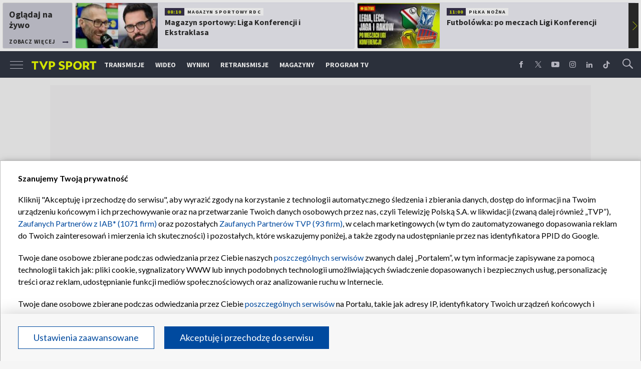

--- FILE ---
content_type: text/html; charset=UTF-8
request_url: https://sport.tvp.pl/57812554/serie-a-napoli-bez-zielinskiego-w-meczu-z-juventusem
body_size: 49019
content:

<!DOCTYPE html>
<html lang="pl">
    
    <head>
    <meta charset="utf-8">

<!-- CMP TCF 2.2 OVERLAY -->
        <script
            async
            type="text/javascript"
            applicationid="44"
            lang=""
            src="/files/portale-v4/polityka-prywatnosci/cmp/tcf22/tvp-tcfapi.js?v=05122023"
        ></script>

        <link
            href="/files/portale-v4/polityka-prywatnosci/cmp/tcf22/tvp-tcfapi.css?v=05122023"
            rel="preload"
            as="style"
            onload="this.rel='stylesheet'"
        >
    

    <meta name="robots" content="max-image-preview:large">

<meta name="apple-itunes-app" content="app-id=1194599739">
<meta name="google-play-app" content="app-id=pl.tvp.tvp_sport">
<meta name="viewport" content="width=device-width, initial-scale=1.0">
<meta name="author" content="Telewizja Polska S.A">
<meta property="fb:app_id" content="153877184736044"/>
<meta property="og:site_name" content="sport.tvp.pl">
<meta name="twitter:site" content="@sport_tvppl"/>
<meta name="twitter:creator" content="@sport_tvppl"/>
<link rel="icon" href="//s.tvp.pl/files/sport.tvp.pl/favicon.ico" type="image/x-icon"/>
<link rel="apple-touch-icon" href="//s.tvp.pl/files/sport.tvp.pl/gfx/app-logo.png?v=2">
<link rel="shortcut icon" href="//s.tvp.pl/files/sport.tvp.pl/favicon.ico" type="image/x-icon"/>
<meta name="google-site-verification" content="dOlUy55nRsDzEezg5WWlbcoHXczuq6Xd8qmVbQ-F0ZE" />
<meta name="google-site-verification" content="eiN8V2SRcZGW8j52IKJR79rZaVitwEI0R_2uHWZbzPM" />
<meta name="google-site-verification" content="frXMn7zUdMBMJH8Jx-HaL5b7JsfMTcqJS6M2lguxFfM" />
<meta name="google-site-verification" content="l9aoWazMHGFBsLNjEuzMrRkUHxmZpY-czUquNBww_SY" />
<meta name="facebook-domain-verification" content="hagowykppdti60a79fa6zut9jh3qeo" />

    
        <title>Serie A. Napoli bez Zielińskiego w meczu z Juventusem | TVP SPORT</title>
        <meta name="description" content="W szlagierowym meczu 20. kolejki Serie A Juventus podejmie na własnym stadionie Napoli. Goście przyjadą do Turynu poważnie osłabieni. Z powodu obowiązkowej kwarantanny zabraknie trzech ważnych graczy. Wszyscy mieli bliski kontakt z osobą zakażoną koronawirusem."/>
        <meta name="keywords" content="sport.tvp.pl, Napoli, Piotr Zieliński, Stanislav Lobotko, Bakhtiar Rahmani, Juventus, Serie A"/>
        <meta property="og:title" content="Wielki pech Zielińskiego. Nie zagra z Juventusem"/>
        <meta property="og:description" content="Oficjalna strona TVP Sport. Lider oglądalności wśród kanałów sportowych w Polsce. Transmisje online, program TV, wideo, wyniki, relacje z najważniejszych sportowych wydarzeń."/>
        <meta name="twitter:title" content="Wielki pech Zielińskiego. Nie zagra z Juventusem"/>
        <meta name="twitter:description" content="Oficjalna strona TVP Sport. Lider oglądalności wśród kanałów sportowych w Polsce. Transmisje online, program TV, wideo, wyniki, relacje z najważniejszych sportowych wydarzeń."/>
    

<meta property="og:type" content="website"/>

        <meta property="og:image" content="https://s2.tvp.pl/images2/2/e/0/uid_2e049428b517664a3f208e3bc5a7bcd01641408403248_width_1280_play_0_pos_0_gs_0_height_720_lorenzo-insigne-oraz-piotr-zielinski-fot-getty.jpg"/>
        <meta name="twitter:image" content="https://s2.tvp.pl/images2/2/e/0/uid_2e049428b517664a3f208e3bc5a7bcd01641408403248_width_1280_play_0_pos_0_gs_0_height_720_lorenzo-insigne-oraz-piotr-zielinski-fot-getty.jpg"/>
    
<meta property="og:url" content="https://sport.tvp.pl/57812554/serie-a-napoli-bez-zielinskiego-w-meczu-z-juventusem"/>
<meta name="twitter:url" content="https://sport.tvp.pl/57812554/serie-a-napoli-bez-zielinskiego-w-meczu-z-juventusem"/>

        <meta property="article:published_time" content="2022-01-05T19:48:00+01:00" />
    <meta property="article:modified_time" content="2022-01-05T19:54:06+01:00" />
    <meta property="og:published_at" content="2022-01-05T19:48:00+01:00" />
    <meta property="og:modified_at" content="2022-01-05T19:54:06+01:00" />


    <meta property="product:retailer_part_no" content="57812554">
        <meta property="product:main_category" content="Piłka nożna"/>
    <meta property="product:sub_category" content="Włochy"/>


<meta name="twitter:card" content="summary_large_image"/>

                <link rel="canonical" href="https://sport.tvp.pl/57812554/serie-a-napoli-bez-zielinskiego-w-meczu-z-juventusem" />
    
    <link rel="amphtml" href="https://sport.tvp.pl/57812554/serie-a-napoli-bez-zielinskiego-w-meczu-z-juventusem/amp">

<link
    href="https://fonts.googleapis.com/css?family=Source+Sans+Pro:200,300,400,600,700,900&amp;subset=latin-ext"
    rel="preload"
    as="style"
    onload="this.rel='stylesheet'"
>
<link
    href="https://fonts.googleapis.com/css?family=Lato:300,400,700,900&amp;subset=latin-ext"
    rel="preload"
    as="style"
    onload="this.rel='stylesheet'"
>

<link
    href="//style.tvp.pl/files/portale-v4/sport-tvp-pl/app.css?ver=1764139051"
    rel="preload"
    as="style"
    onload="this.rel='stylesheet'"
>








<link
    href="https://unpkg.com/vue-multiselect@2.1.0/dist/vue-multiselect.min.css"
    rel="preload"
    as="style"
    onload="this.rel='stylesheet'"
>


    <script type="text/javascript">
        window.__ad_config_display = {"desktop":{"master":{"id":"O5X3zOby1xvachyriGshZ.Agz1z.ro9CSWnBzdtioLD.47","sizes":[]},"wallpaper":{"id":"adoceantvplfpfhkjtwx","source":"ad_ocean","sizes":[[1,1]]},"top":{"id":"\/119362745\/DISPLAY\/DISPLAY_TVP_SPORT\/DISPLAY_TVP_SPORT_PILKA_NOZNA\/DISPLAY_TVP_SPORT_PILKA_NOZNA_POZOSTALE\/DISPLAY_TVP_SPORT_PILKANOZNA_POZOSTALE_top","source":"gam","sizes":[[1080,300],[970,250],[750,100],[750,200],[750,300],[950,250],[930,180],[970,200],[970,300],[750,250]]},"slider1":{"id":"\/119362745\/DISPLAY\/DISPLAY_TVP_SPORT\/DISPLAY_TVP_SPORT_PILKA_NOZNA\/DISPLAY_TVP_SPORT_PILKA_NOZNA_POZOSTALE\/DISPLAY_TVP_SPORT_PILKANOZNA_POZOSTALE_slider_1","source":"gam","sizes":[[970,66],[950,90],[970,250],[750,100],[728,90],[750,200],[980,90],[750,300],[950,250],[930,180],[970,90],[970,200],[970,300],[960,90]]},"slider2":{"id":"\/119362745\/DISPLAY\/DISPLAY_TVP_SPORT\/DISPLAY_TVP_SPORT_PILKA_NOZNA\/DISPLAY_TVP_SPORT_PILKA_NOZNA_POZOSTALE\/DISPLAY_TVP_SPORT_PILKANOZNA_POZOSTALE_slider_2","source":"gam","sizes":[[970,66],[950,90],[970,250],[750,100],[728,90],[750,200],[980,90],[750,300],[950,250],[930,180],[970,90],[970,200],[970,300],[960,90]]},"slider3":{"id":"\/119362745\/DISPLAY\/DISPLAY_TVP_SPORT\/DISPLAY_TVP_SPORT_PILKA_NOZNA\/DISPLAY_TVP_SPORT_PILKA_NOZNA_POZOSTALE\/DISPLAY_TVP_SPORT_PILKANOZNA_POZOSTALE_slider_3","source":"gam","sizes":[[970,66],[950,90],[970,250],[750,100],[728,90],[750,200],[980,90],[750,300],[950,250],[930,180],[970,90],[970,200],[970,300],[960,90]]},"slider4":{"id":"\/119362745\/DISPLAY\/DISPLAY_TVP_SPORT\/DISPLAY_TVP_SPORT_PILKA_NOZNA\/DISPLAY_TVP_SPORT_PILKA_NOZNA_POZOSTALE\/DISPLAY_TVP_SPORT_PILKANOZNA_POZOSTALE_slider_3","source":"gam","sizes":[[970,66],[950,90],[970,250],[750,100],[728,90],[750,200],[980,90],[750,300],[950,250],[930,180],[970,90],[970,200],[970,300],[960,90]]},"branding":null,"brandingtop":{"id":"adoceantvpucksmslflm","source":"ad_ocean","sizes":[[1,1]]},"brandingbottom":{"id":"adoceantvpxbdmjvrqrn","source":"ad_ocean","sizes":[[1,1]]},"belkaexpand":{"id":"adoceantvpqecmjngsvu","source":"ad_ocean","sizes":[[970,100],[970,300]]},"interstitial":{"id":"\/119362745\/DISPLAY\/DISPLAY_TVP_SPORT\/DISPLAY_TVP_SPORT_PILKA_NOZNA\/DISPLAY_TVP_SPORT_PILKA_NOZNA_POZOSTALE\/DISPLAY_TVP_SPORT_PILKANOZNA_POZOSTALE_interstitial","source":"gam","sizes":[[1,1],[300,250],[300,600],[970,200],[320,480],[336,280],[1349,607]]},"windowboard":null,"rectangle":{"id":"\/119362745\/DISPLAY\/DISPLAY_TVP_SPORT\/DISPLAY_TVP_SPORT_PILKA_NOZNA\/DISPLAY_TVP_SPORT_PILKA_NOZNA_POZOSTALE\/DISPLAY_TVP_SPORT_PILKANOZNA_POZOSTALE_rectangle","source":"gam","sizes":[[300,250]]},"halfpage":{"id":"\/119362745\/DISPLAY\/DISPLAY_TVP_SPORT\/DISPLAY_TVP_SPORT_PILKA_NOZNA\/DISPLAY_TVP_SPORT_PILKA_NOZNA_POZOSTALE\/DISPLAY_TVP_SPORT_PILKANOZNA_POZOSTALE_halfpage","source":"gam","sizes":[[300,600]]},"gigaboard":null,"stickyad":{"id":"\/119362745\/DISPLAY\/DISPLAY_TVP_SPORT\/DISPLAY_TVP_SPORT_PILKA_NOZNA\/DISPLAY_TVP_SPORT_PILKA_NOZNA_POZOSTALE\/DISPLAY_TVP_SPORT_PILKANOZNA_POZOSTALE_stickyad","source":"gam","sizes":[[728,90],[980,90],[990,90],[970,90]]}},"tablet":{"master":{"id":"gpPnHAcld0Dgc_reHE2Eke37nLbhLTBHQ_2P2qSb33n.k7","sizes":[]},"wallpaper":null,"top":{"id":"\/119362745\/DISPLAY\/DISPLAY_TVP_SPORT\/DISPLAY_TVP_SPORT_PILKA_NOZNA\/DISPLAY_TVP_SPORT_PILKA_NOZNA_POZOSTALE\/DISPLAY_TVP_SPORT_PILKANOZNA_POZOSTALE_top","source":"gam","sizes":[[320,100],[300,250],[320,50],[320,200],[300,250],[300,75],[300,100],[320,75]]},"slider1":{"id":"\/119362745\/DISPLAY\/DISPLAY_TVP_SPORT\/DISPLAY_TVP_SPORT_PILKA_NOZNA\/DISPLAY_TVP_SPORT_PILKA_NOZNA_POZOSTALE\/DISPLAY_TVP_SPORT_PILKANOZNA_POZOSTALE_slider_1","source":"gam","sizes":[[320,100],[300,250],[320,50],[320,200],[300,250],[300,50],[300,200],[300,100],[320,75]]},"slider2":{"id":"\/119362745\/DISPLAY\/DISPLAY_TVP_SPORT\/DISPLAY_TVP_SPORT_PILKA_NOZNA\/DISPLAY_TVP_SPORT_PILKA_NOZNA_POZOSTALE\/DISPLAY_TVP_SPORT_PILKANOZNA_POZOSTALE_slider_2","source":"gam","sizes":[[320,100],[300,250],[320,50],[320,200],[300,250],[300,50],[300,75],[300,100],[320,75]]},"slider3":{"id":"\/119362745\/DISPLAY\/DISPLAY_TVP_SPORT\/DISPLAY_TVP_SPORT_PILKA_NOZNA\/DISPLAY_TVP_SPORT_PILKA_NOZNA_POZOSTALE\/DISPLAY_TVP_SPORT_PILKANOZNA_POZOSTALE_slider_3","source":"gam","sizes":[[320,100],[300,250],[320,50],[320,200],[300,250],[300,50],[300,75],[300,100],[320,75]]},"slider4":{"id":"\/119362745\/DISPLAY\/DISPLAY_TVP_SPORT\/DISPLAY_TVP_SPORT_PILKA_NOZNA\/DISPLAY_TVP_SPORT_PILKA_NOZNA_POZOSTALE\/DISPLAY_TVP_SPORT_PILKANOZNA_POZOSTALE_slider_3","source":"gam","sizes":[[320,100],[300,250],[320,50],[320,200],[300,250],[300,50],[300,75],[300,100],[320,75]]},"branding":null,"brandingtop":{"id":"adoceantvpmjcgimkkkg","source":"ad_ocean","sizes":[[1,1]]},"brandingbottom":{"id":"adoceantvppilpepqfel","source":"ad_ocean","sizes":[[1,1]]},"belkaexpand":{"id":"adoceantvpomllhjeudg","source":"ad_ocean","sizes":[[300,100],[300,600]]},"interstitial":{"id":"adoceantvpnhmlpqsipz","source":"ad_ocean","sizes":[[1,1],[300,250],[360,664],[360,660]]},"windowboard":null,"rectangle":null,"halfpage":{"id":"\/119362745\/DISPLAY\/DISPLAY_TVP_SPORT\/DISPLAY_TVP_SPORT_PILKA_NOZNA\/DISPLAY_TVP_SPORT_PILKA_NOZNA_POZOSTALE\/DISPLAY_TVP_SPORT_PILKANOZNA_POZOSTALE_halfpage","source":"gam","sizes":[[300,600]]},"gigaboard":null,"stickyad":{"id":"\/119362745\/DISPLAY\/DISPLAY_TVP_SPORT\/DISPLAY_TVP_SPORT_PILKA_NOZNA\/DISPLAY_TVP_SPORT_PILKA_NOZNA_POZOSTALE\/DISPLAY_TVP_SPORT_PILKANOZNA_POZOSTALE_stickyad","source":"gam","sizes":[[320,50],[320,100]]}},"mobile":{"master":{"id":"gpPnHAcld0Dgc_reHE2Eke37nLbhLTBHQ_2P2qSb33n.k7","sizes":[]},"wallpaper":null,"top":{"id":"\/119362745\/DISPLAY\/DISPLAY_TVP_SPORT\/DISPLAY_TVP_SPORT_PILKA_NOZNA\/DISPLAY_TVP_SPORT_PILKA_NOZNA_POZOSTALE\/DISPLAY_TVP_SPORT_PILKANOZNA_POZOSTALE_top","source":"gam","sizes":[[320,100],[300,250],[320,50],[320,200],[300,250],[300,75],[300,100],[320,75]]},"slider1":{"id":"\/119362745\/DISPLAY\/DISPLAY_TVP_SPORT\/DISPLAY_TVP_SPORT_PILKA_NOZNA\/DISPLAY_TVP_SPORT_PILKA_NOZNA_POZOSTALE\/DISPLAY_TVP_SPORT_PILKANOZNA_POZOSTALE_slider_1","source":"gam","sizes":[[320,100],[300,250],[320,50],[320,200],[300,250],[300,50],[300,200],[300,100],[320,75]]},"slider2":{"id":"\/119362745\/DISPLAY\/DISPLAY_TVP_SPORT\/DISPLAY_TVP_SPORT_PILKA_NOZNA\/DISPLAY_TVP_SPORT_PILKA_NOZNA_POZOSTALE\/DISPLAY_TVP_SPORT_PILKANOZNA_POZOSTALE_slider_2","source":"gam","sizes":[[320,100],[300,250],[320,50],[320,200],[300,250],[300,50],[300,75],[300,100],[320,75]]},"slider3":{"id":"\/119362745\/DISPLAY\/DISPLAY_TVP_SPORT\/DISPLAY_TVP_SPORT_PILKA_NOZNA\/DISPLAY_TVP_SPORT_PILKA_NOZNA_POZOSTALE\/DISPLAY_TVP_SPORT_PILKANOZNA_POZOSTALE_slider_3","source":"gam","sizes":[[320,100],[300,250],[320,50],[320,200],[300,250],[300,50],[300,75],[300,100],[320,75]]},"slider4":{"id":"\/119362745\/DISPLAY\/DISPLAY_TVP_SPORT\/DISPLAY_TVP_SPORT_PILKA_NOZNA\/DISPLAY_TVP_SPORT_PILKA_NOZNA_POZOSTALE\/DISPLAY_TVP_SPORT_PILKANOZNA_POZOSTALE_slider_3","source":"gam","sizes":[[320,100],[300,250],[320,50],[320,200],[300,250],[300,50],[300,75],[300,100],[320,75]]},"branding":null,"brandingtop":{"id":"adoceantvpmjcgimkkkg","source":"ad_ocean","sizes":[[1,1]]},"brandingbottom":{"id":"adoceantvppilpepqfel","source":"ad_ocean","sizes":[[1,1]]},"belkaexpand":{"id":"adoceantvpomllhjeudg","source":"ad_ocean","sizes":[[300,100],[300,600]]},"interstitial":{"id":"adoceantvpnhmlpqsipz","source":"ad_ocean","sizes":[[1,1],[300,250],[360,664],[360,660]]},"windowboard":null,"rectangle":null,"halfpage":{"id":"\/119362745\/DISPLAY\/DISPLAY_TVP_SPORT\/DISPLAY_TVP_SPORT_PILKA_NOZNA\/DISPLAY_TVP_SPORT_PILKA_NOZNA_POZOSTALE\/DISPLAY_TVP_SPORT_PILKANOZNA_POZOSTALE_halfpage","source":"gam","sizes":[[300,600]]},"gigaboard":null,"stickyad":{"id":"\/119362745\/DISPLAY\/DISPLAY_TVP_SPORT\/DISPLAY_TVP_SPORT_PILKA_NOZNA\/DISPLAY_TVP_SPORT_PILKA_NOZNA_POZOSTALE\/DISPLAY_TVP_SPORT_PILKANOZNA_POZOSTALE_stickyad","source":"gam","sizes":[[320,50],[320,100]]}},"webview":{"master":{"id":"O5X3zOby1xvachyriGshZ.Agz1z.ro9CSWnBzdtioLD.47","sizes":[]},"wallpaper":{"id":"adoceantvplfpfhkjtwx","source":"ad_ocean","sizes":[[1,1]]},"top":{"id":"\/119362745\/DISPLAY\/DISPLAY_TVP_SPORT\/DISPLAY_TVP_SPORT_PILKA_NOZNA\/DISPLAY_TVP_SPORT_PILKA_NOZNA_POZOSTALE\/DISPLAY_TVP_SPORT_PILKANOZNA_POZOSTALE_top","source":"gam","sizes":[[1080,300],[970,250],[750,100],[750,200],[750,300],[950,250],[930,180],[970,200],[970,300],[750,250]]},"slider1":{"id":"\/119362745\/DISPLAY\/DISPLAY_TVP_SPORT\/DISPLAY_TVP_SPORT_PILKA_NOZNA\/DISPLAY_TVP_SPORT_PILKA_NOZNA_POZOSTALE\/DISPLAY_TVP_SPORT_PILKANOZNA_POZOSTALE_slider_1","source":"gam","sizes":[[970,66],[950,90],[970,250],[750,100],[728,90],[750,200],[980,90],[750,300],[950,250],[930,180],[970,90],[970,200],[970,300],[960,90]]},"slider2":{"id":"\/119362745\/DISPLAY\/DISPLAY_TVP_SPORT\/DISPLAY_TVP_SPORT_PILKA_NOZNA\/DISPLAY_TVP_SPORT_PILKA_NOZNA_POZOSTALE\/DISPLAY_TVP_SPORT_PILKANOZNA_POZOSTALE_slider_2","source":"gam","sizes":[[970,66],[950,90],[970,250],[750,100],[728,90],[750,200],[980,90],[750,300],[950,250],[930,180],[970,90],[970,200],[970,300],[960,90]]},"slider3":{"id":"\/119362745\/DISPLAY\/DISPLAY_TVP_SPORT\/DISPLAY_TVP_SPORT_PILKA_NOZNA\/DISPLAY_TVP_SPORT_PILKA_NOZNA_POZOSTALE\/DISPLAY_TVP_SPORT_PILKANOZNA_POZOSTALE_slider_3","source":"gam","sizes":[[970,66],[950,90],[970,250],[750,100],[728,90],[750,200],[980,90],[750,300],[950,250],[930,180],[970,90],[970,200],[970,300],[960,90]]},"slider4":{"id":"\/119362745\/DISPLAY\/DISPLAY_TVP_SPORT\/DISPLAY_TVP_SPORT_PILKA_NOZNA\/DISPLAY_TVP_SPORT_PILKA_NOZNA_POZOSTALE\/DISPLAY_TVP_SPORT_PILKANOZNA_POZOSTALE_slider_3","source":"gam","sizes":[[970,66],[950,90],[970,250],[750,100],[728,90],[750,200],[980,90],[750,300],[950,250],[930,180],[970,90],[970,200],[970,300],[960,90]]},"branding":null,"brandingtop":{"id":"adoceantvpucksmslflm","source":"ad_ocean","sizes":[[1,1]]},"brandingbottom":{"id":"adoceantvpxbdmjvrqrn","source":"ad_ocean","sizes":[[1,1]]},"belkaexpand":{"id":"adoceantvpqecmjngsvu","source":"ad_ocean","sizes":[[970,100],[970,300]]},"interstitial":{"id":"\/119362745\/DISPLAY\/DISPLAY_TVP_SPORT\/DISPLAY_TVP_SPORT_PILKA_NOZNA\/DISPLAY_TVP_SPORT_PILKA_NOZNA_POZOSTALE\/DISPLAY_TVP_SPORT_PILKANOZNA_POZOSTALE_interstitial","source":"gam","sizes":[[1,1],[300,250],[300,600],[970,200],[320,480],[336,280],[1349,607]]},"windowboard":null,"rectangle":{"id":"\/119362745\/DISPLAY\/DISPLAY_TVP_SPORT\/DISPLAY_TVP_SPORT_PILKA_NOZNA\/DISPLAY_TVP_SPORT_PILKA_NOZNA_POZOSTALE\/DISPLAY_TVP_SPORT_PILKANOZNA_POZOSTALE_rectangle","source":"gam","sizes":[[300,250]]},"halfpage":{"id":"\/119362745\/DISPLAY\/DISPLAY_TVP_SPORT\/DISPLAY_TVP_SPORT_PILKA_NOZNA\/DISPLAY_TVP_SPORT_PILKA_NOZNA_POZOSTALE\/DISPLAY_TVP_SPORT_PILKANOZNA_POZOSTALE_halfpage","source":"gam","sizes":[[300,600]]},"gigaboard":null,"stickyad":{"id":"\/119362745\/DISPLAY\/DISPLAY_TVP_SPORT\/DISPLAY_TVP_SPORT_PILKA_NOZNA\/DISPLAY_TVP_SPORT_PILKA_NOZNA_POZOSTALE\/DISPLAY_TVP_SPORT_PILKANOZNA_POZOSTALE_stickyad","source":"gam","sizes":[[728,90],[980,90],[990,90],[970,90]]}}};
    </script>




    
        
        <script>
            window.__metaData = {
                "title": "Serie A. Napoli bez Zieli\u0144skiego w meczu z Juventusem | TVP SPORT",
                "description": "W szlagierowym meczu 20. kolejki Serie A Juventus podejmie na w\u0142asnym stadionie Napoli. Go\u015bcie przyjad\u0105 do Turynu powa\u017cnie os\u0142abieni. Z powodu obowi\u0105zkowej kwarantanny zabraknie trzech wa\u017cnych graczy. Wszyscy mieli bliski kontakt z osob\u0105 zaka\u017con\u0105 koronawirusem.",
                "keywords" : "sport.tvp.pl, Napoli, Piotr Zieli\u0144ski, Stanislav Lobotko, Bakhtiar Rahmani, Juventus, Serie A"            };
        </script>
    
    

<script>
    window.__staticPrefixStyle = "//style.tvp.pl/files/portale-v4/sport-tvp-pl";
</script>

<script src="https://imasdk.googleapis.com/js/sdkloader/gpt_proxy.js"></script>
<script async src="https://securepubads.g.doubleclick.net/tag/js/gpt.js"></script>
<script type="text/javascript">
    window.googletag = window.googletag || { cmd: [] };
</script>

<script async src="https://fundingchoicesmessages.google.com/i/pub-3844631381653775?ers=1" nonce="kjc2Dpp6dge3pJlhzVW3ow"></script>
<script nonce="kjc2Dpp6dge3pJlhzVW3ow">
    (function() {function signalGooglefcPresent() {if (!window.frames['googlefcPresent']) {if (document.body) {const iframe = document.createElement('iframe'); iframe.style = 'width: 0; height: 0; border: none; z-index: -1000; left: -1000px; top: -1000px;'; iframe.style.display = 'none'; iframe.name = 'googlefcPresent'; document.body.appendChild(iframe);}
    else {setTimeout(signalGooglefcPresent, 0);}}}signalGooglefcPresent();})();
</script>

<link rel="manifest" href="/templates/xhtml/sport-2.tvp.pl/static/manifest/manifest.json">
<script async id="ebx" src="//applets.ebxcdn.com/ebx.js"></script>

<script>
    function onSyneriseLoad() {
        SR.init({
            "trackerKey": "979c53a3-e375-4603-8f5a-682509f1d38c"
        });
    }

    (function(s,y,n,e,r,i,se){s['SyneriseObjectNamespace']=r;s[r]=s[r]||[],
     s[r]._t=1*new Date(),s[r]._i=0,s[r]._l=i;var z=y.createElement(n),
     se=y.getElementsByTagName(n)[0];z.async=1;z.src=e;se.parentNode.insertBefore(z,se);
     z.onload=z.onreadystatechange=function(){var rdy=z.readyState;
     if(!rdy||/complete|loaded/.test(z.readyState)){s[i]();z.onload = null;
     z.onreadystatechange=null;}};})(window,document,'script',
     '//web.geb.snrbox.com/synerise-javascript-sdk.min.js','SR', 'onSyneriseLoad');
</script>

    <!-- Google Tag Manager -->
    <script>(function(w,d,s,l,i){w[l]=w[l]||[];w[l].push({'gtm.start':
    new Date().getTime(),event:'gtm.js'});var f=d.getElementsByTagName(s)[0],
    j=d.createElement(s),dl=l!='dataLayer'?'&l='+l:'';j.async=true;j.src=
    '//www.googletagmanager.com/gtm.js?id='+i+dl;f.parentNode.insertBefore(j,f);
    })(window,document,'script','dataLayer','GTM-N34CWZ6');</script>
    <!-- End Google Tag Manager -->  

    <script type="application/ld+json">
    {
        "@context": "http://schema.org",
        "@type": "NewsArticle",
        "url": "https://sport.tvp.pl/57812554/serie-a-napoli-bez-zielinskiego-w-meczu-z-juventusem",
        "publisher": {
    "@type": "Organization",
    "name": "TVP Sport",
    "logo": {
        "@type": "ImageObject",
        "url": "https://s.tvp.pl/files/portale-v4/sport-tvp-pl/images/tvpsport_logo.png",
        "width": "300",
        "height": "300"
    }
},
        "headline": "Serie A. Napoli os\u0142abione przed szlagierem z Juventusem. Zabraknie Zieli\u0144skiego",
        "mainEntityOfPage": {
            "@type": "WebPage",
            "@id": "https://sport.tvp.pl/57812554/serie-a-napoli-bez-zielinskiego-w-meczu-z-juventusem" 
          },
          
                    "articleBody": "W szlagierowym meczu 20. kolejki <a href=\"https:\/\/sport.tvp.pl\/436423\/wlochy\" target=\"_self\">Serie A<\/a> <a href=\"https:\/\/sport.tvp.pl\/46649413\/juventus-turyn\" target=\"_self\">Juventus<\/a> podejmie na w\u0142asnym stadionie <a href=\"https:\/\/sport.tvp.pl\/46649408\/ssc-napoli\" target=\"_self\">Napoli<\/a>. Go\u015bcie przyjad\u0105 do Turynu powa\u017cnie os\u0142abieni. Z powodu obowi\u0105zkowej kwarantanny zabraknie trzech wa\u017cnych graczy. Wszyscy mieli bliski kontakt z osob\u0105 zaka\u017con\u0105 koronawirusem.",
                
                    "image": ["https://s2.tvp.pl/images2/2/e/0/uid_2e049428b517664a3f208e3bc5a7bcd01641408403248_width_1280_play_0_pos_0_gs_0_height_720_lorenzo-insigne-oraz-piotr-zielinski-fot-getty.jpg"],
                
       "author":                     
                {
    "@type": "Person",
    "name": "Maciej \u0141awrynowicz"}            
                
,
        "datePublished": "2022-01-05T19:48:00+01:00",
        "dateModified": "2022-01-05T19:54:06+01:00"    }
</script>
    
    <script type="application/ld+json">
    {
        "@context": "http://schema.org",
        "@type": "BreadcrumbList", 
        "itemListElement": 
[
            {
            "@type": "ListItem",
            "position": 1,
            "item": {
                "@id": "https://sport.tvp.pl/",
                "name": "Sport"            }
        }
        ,            {
            "@type": "ListItem",
            "position": 2,
            "item": {
                "@id": "https://sport.tvp.pl/pilka-nozna",
                "name": "Pi\u0142ka no\u017cna"            }
        }
        ,            {
            "@type": "ListItem",
            "position": 3,
            "item": {
                "@id": "https://sport.tvp.pl/436423/wlochy",
                "name": "W\u0142ochy"            }
        }
        ,            {
            "@type": "ListItem",
            "position": 4,
            "item": {
                "@id": "https://sport.tvp.pl/57812554/serie-a-napoli-bez-zielinskiego-w-meczu-z-juventusem",
                "name": "Serie A. Napoli os\u0142abione przed szlagierem z Juventusem. Zabraknie Zieli\u0144skiego"            }
        }
            ]    }
</script></head>

<body>
        <!-- Google Tag Manager (noscript) -->
    <noscript><iframe src="https://www.googletagmanager.com/ns.html?id=GTM-N34CWZ6"
    height="0" width="0" style="display:none;visibility:hidden"></iframe></noscript>
    <!-- End Google Tag Manager (noscript) -->

    <div id="belkaexpand" class="belkaexpand slot-expandable-top header-publicity"></div>
   <!-- <div class="mobile-board-top"></div> -->

    <section id="navbar" class="navbar-news">
        <nav-top-slider></nav-top-slider>
        <navigation></navigation>
    </section>

    <section id="wallpaper" class="wallpaper screening screening-sg screening-top screening-beam-sg"></section>

    <div class="top_wrapper top_wrapper--desktop ad_slot"><div id="top" class="top ad_wrapper"></div></div>

    <section id="screening__wrap" class="screening__wrapper">

        <section id="app">
            <news-main></news-main>
        </section>

        <section id="footer">
            <footer-main></footer-main>
        </section>

    </section>

<script>
                window.__brandingType = null;
        
    </script>

<script>
    window.__specialEvent = "";
</script>

<script>
    window.__newsData = {
    "id" : 57812554,
    "title" : "Serie A. Napoli os\u0142abione przed szlagierem z Juventusem. Zabraknie Zieli\u0144skiego",
    "lead" : null,
    "branding_type": null,

        
    "publication_start" : 1641408060000,
    "publication_start_tz" : "2022-01-05T19:41:00+01:00",
    "release_date" : 1641408480000,
    "release_date_tz" : "2022-01-05T19:48:00+01:00",
    "timelinedate" : null,
    "modify_date" : 1641408846000,
    "modify_date_tz" : "2022-01-05T19:54:06+01:00",

    "playable" : false,
    "vortal_id" : 432775,

    "text_paragraph_head" : "W szlagierowym meczu 20. kolejki <a href=\"https:\/\/sport.tvp.pl\/436423\/wlochy\" target=\"_self\">Serie A<\/a> <a href=\"https:\/\/sport.tvp.pl\/46649413\/juventus-turyn\" target=\"_self\">Juventus<\/a> podejmie na w\u0142asnym stadionie <a href=\"https:\/\/sport.tvp.pl\/46649408\/ssc-napoli\" target=\"_self\">Napoli<\/a>. Go\u015bcie przyjad\u0105 do Turynu powa\u017cnie os\u0142abieni. Z powodu obowi\u0105zkowej kwarantanny zabraknie trzech wa\u017cnych graczy. Wszyscy mieli bliski kontakt z osob\u0105 zaka\u017con\u0105 koronawirusem.",
    "text_paragraph_lead" : null,
    "text_paragraph_subtitle" : null,
    "signature" : "Maciej \u0141awrynowicz",

    "breadcrumbs" :     
        [
                                            {
                    "title":"Pi\u0142ka no\u017cna",
                    "url":"https:\/\/sport.tvp.pl\/pilka-nozna"                }
                ,                                            {
                    "title":"W\u0142ochy",
                    "url":"\/436423\/wlochy"                }
                                    ]
    
    ,

    "point_of_origin" : "TVP SPORT",
    "gemius_megapanel" : "B8OVTaM2yaQ3dNH2sySrDcQ531Lyv6O3fcg5CYNVxnH.U7",
    "gemius_traffic" : "ndzqjzMEI0JHquX.Hs5rJcPczX.KQcMY1ICfb_HfA6H.f7",

        "image":     
        [
                                            {"title":"Lorenzo Insigne oraz Piotr Zieli\u0144ski (fot. Getty)","alt":"Lorenzo Insigne oraz Piotr Zieli\u0144ski (fot. Getty)","publication_start":1641408360000,"file_name":"2e049428b517664a3f208e3bc5a7bcd01641408403248.jpg","url":"https:\/\/s2.tvp.pl\/images2\/2\/e\/0\/uid_2e049428b517664a3f208e3bc5a7bcd01641408403248_width_{width}_play_0_pos_0_gs_0_height_{height}_lorenzo-insigne-oraz-piotr-zielinski-fot-getty.jpg","point_of_origin":null,"text_paragraph_sign":null,"width":1200,"height":678}
                                    ]
    
    ,

                                "video": {

"items": null
},
        
    
    "image_gallery": null
,

    "tags":     
        [
                            {
                    "title": "Napoli",
                    "url": "\/tag?tag=napoli"                }
                ,                            {
                    "title": "Piotr Zieli\u0144ski",
                    "url": "\/tag?tag=piotr+zieli%C5%84ski"                }
                ,                            {
                    "title": "Stanislav Lobotko",
                    "url": "\/tag?tag=stanislav+lobotko"                }
                ,                            {
                    "title": "Bakhtiar Rahmani",
                    "url": "\/tag?tag=bakhtiar+rahmani"                }
                ,                            {
                    "title": "Juventus",
                    "url": "\/tag?tag=juventus"                }
                ,                            {
                    "title": "Serie A",
                    "url": "\/tag?tag=serie+a"                }
                                    ]
    
    ,
    
    "text_paragraph_standard" : 

    
        [
                    {
            "_id": 57812634,
            "supertitle": null,
            "text": "W gronie zawodnik\u00f3w obj\u0119tych kwarantann\u0105 znalaz\u0142 si\u0119 reprezentant Polski, <a href=\"https:\/\/sport.tvp.pl\/46650585\/piotr-zielinski\" target=\"_self\">Piotr Zieli\u0144ski<\/a>. W ca\u0142ej sytuacji najbardziej kuriozalny jest fakt, \u017ce Polak dosta\u0142 zakaz podr\u00f3\u017cy do Turynu, gdy...ju\u017c w nim by\u0142.\n<BR><BR> \nOpr\u00f3cz niego w czwartkowym hicie ligi w\u0142oskiej z tego samego powodu zabraknie <strong>Bakhtiara Rahmaniego<\/strong> oraz <strong>Stanislava Lobotki<\/strong>. Ca\u0142a tr\u00f3jka zosta\u0142a zaszczepiona dwoma dawkami. Drugie szczepienie mia\u0142o miejsce ponad 120 dni temu, tote\u017c wszyscy musz\u0105 odby\u0107 obowi\u0105zkow\u0105 kwarantann\u0119. To nie jedyni zawodnicy w szeregach Napoli, kt\u00f3rzy nie zagraj\u0105 z powodu koronawirusa. Wcze\u015bniej na COVID-19 zachorowa\u0142 <strong>Meret<\/strong>, <strong>Mario Rui<\/strong> oraz <strong>Malcuit<\/strong>.",
                        "text_paragraph_subtitle": null,

                        "image": null
,

                        "citation": 

        null
    
,

            "image_gallery": null
,

                        "image_gallery_links": null
,

                        "video": {
                                    
                        
"items": 
null
,
                    
                                },
            "video_links": {
    "items": 
        null
        }
,

                        "news_links": null
,

            "survey": null
,
            "poll": null
            }

                            ]
    
    ,
    
        "news_links": null
,
    
    "attachements": 


null,
    "author": 
    null
    ,
    "connected_transmissions": {
        "main": 
        null
    
    ,        "camera_180": 
        null
    
    ,        "camera_stadium": 
        null
    
    ,        "alternative_commentary": 
        null
    
    ,        "hawk_eye": 
        null
    
    ,        "camera_coach": 
        null
    
    ,        "camera_commentators": 
        null
    
    ,        "additional": 
        null
    
    }};
</script>


<script>
    window.__pageSettings = {
        "portal_id": "432775",
        "type": "news",
        "id": 57812554,
        "top_broadcasts_id": 40537342,
        "mode": null    };
</script>

<script>
    window.__newsSidebarData = 


    
                    
                


[
    {
        "_id": null,
        "image": null,
        "params": {"type":"block-latest","title":"Polecane","urlShowMoreTitle":null,"urlShowMore":null,"source":"synerise-ai"},
        "items": null,
        "items_total_count": 0,
        "items_per_page": 0,
        "items_page": 0
    }
            
            ,
            {
                "_id": null,
                "image": null,
                "params": {"type":"block-scores","title":"Wyniki","branding_type":null,"urlShowMoreTitle":null,"urlShowMore":null},
                

"items": [{"key":"1__1639__65497__141656__12. Kolejka","sport":{"id":1,"name":"Pi\u0142ka no\u017cna","cms_discipline_id":436230,"url":"\/wyniki\/pilka-nozna?s=1"},"tournament_template":{"id":1639,"name":"Serie A Enilive","name_short":"Serie A Enilive","cms_discipline_id":436423,"url":"\/wyniki\/pilka-nozna?s=1&tt=1639"},"tournament":{"id":65497,"name":"2025\/26","cms_discipline_id":null,"url":"\/wyniki\/pilka-nozna?s=1&tt=1639&t=65497"},"tournament_stage":{"id":141656,"name":"Serie A Enilive","gender":"male","cms_discipline_id":null,"url":"\/wyniki\/pilka-nozna?s=1&tt=1639&t=65497"},"event":{"id":5979579,"name":"US Sassuolo - Pisa","name_full":null,"name_short":null,"status":"finished","date_timestamp":1764013500000,"date_day":"24.11.2025","date_hour":"20:45","url":null,"url_popup":"\/event_ajax?id=5979579&source=statscore","url_webview":null,"urls":{"news_transmission":null,"liveblog":null,"video":null,"news":null},"properties":{"liveStatsType":"livestats","lineupConfirmed":"yes","round_oryginal":506,"round":"12. Kolejka"},"references":null,"venue":null,"referee":null,"participants":[{"id":136595,"name":"US Sassuolo","event_participant_id":136595,"country_id":198,"country_name":"W\u0142ochy","country_fifa_code":null,"participant_team":"","url":"\/46649364\/sassuolo","image_src":"https:\/\/s3.eu-west-1.amazonaws.com\/static-scoreframe.softnetsport.com\/assets\/scoreframe\/img\/logos\/5c23d047c713ee162978f28495e58b95.png","image_euro2020_src":null,"image_euro2024_src":null,"image_qatar2022_src":null,"result":{"runningscore":"2","halftime":"1","finalresult":"2","ordinarytime":"2"},"results_scoped":null,"lineup":null,"incidents":null,"incidents_by_elapsed":null,"statistics":{"possession":56,"shoton":7,"shotoff":10,"blocked_shots":5,"corner":5,"freekick":12,"foulcommit":10,"yellow_cards":2,"red_cards":0,"offside":1}},{"id":136601,"name":"Pisa","event_participant_id":136601,"country_id":198,"country_name":"W\u0142ochy","country_fifa_code":null,"participant_team":"","url":"\/88923368\/pisa-sc","image_src":"https:\/\/s3.eu-west-1.amazonaws.com\/static-scoreframe.softnetsport.com\/assets\/scoreframe\/img\/logos\/8862a83fff5e4a73a1dd88963195bdef.png","image_euro2020_src":null,"image_euro2024_src":null,"image_qatar2022_src":null,"result":{"runningscore":"2","halftime":"1","finalresult":"2","ordinarytime":"2"},"results_scoped":null,"lineup":null,"incidents":null,"incidents_by_elapsed":null,"statistics":{"possession":44,"shoton":3,"shotoff":5,"blocked_shots":2,"corner":2,"freekick":10,"foulcommit":10,"yellow_cards":1,"red_cards":0,"offside":2}}],"ranking":null,"source":"Statscore"},"teams":[]},{"key":"1__1639__65497__141656__12. Kolejka","sport":{"id":1,"name":"Pi\u0142ka no\u017cna","cms_discipline_id":436230,"url":"\/wyniki\/pilka-nozna?s=1"},"tournament_template":{"id":1639,"name":"Serie A Enilive","name_short":"Serie A Enilive","cms_discipline_id":436423,"url":"\/wyniki\/pilka-nozna?s=1&tt=1639"},"tournament":{"id":65497,"name":"2025\/26","cms_discipline_id":null,"url":"\/wyniki\/pilka-nozna?s=1&tt=1639&t=65497"},"tournament_stage":{"id":141656,"name":"Serie A Enilive","gender":"male","cms_discipline_id":null,"url":"\/wyniki\/pilka-nozna?s=1&tt=1639&t=65497"},"event":{"id":5979580,"name":"Torino - Como","name_full":null,"name_short":null,"status":"finished","date_timestamp":1764005400000,"date_day":"24.11.2025","date_hour":"18:30","url":null,"url_popup":"\/event_ajax?id=5979580&source=statscore","url_webview":null,"urls":{"news_transmission":null,"liveblog":null,"video":null,"news":null},"properties":{"liveStatsType":"livestats","lineupConfirmed":"yes","round_oryginal":506,"round":"12. Kolejka"},"references":null,"venue":null,"referee":null,"participants":[{"id":136577,"name":"Torino","event_participant_id":136577,"country_id":198,"country_name":"W\u0142ochy","country_fifa_code":null,"participant_team":"","url":"\/46649402\/torino","image_src":"https:\/\/s3.eu-west-1.amazonaws.com\/static-scoreframe.softnetsport.com\/assets\/scoreframe\/img\/logos\/277432a38c654744a59e1e797d4567b9.png","image_euro2020_src":null,"image_euro2024_src":null,"image_qatar2022_src":null,"result":{"runningscore":"1","halftime":"1","finalresult":"1","ordinarytime":"1"},"results_scoped":null,"lineup":null,"incidents":null,"incidents_by_elapsed":null,"statistics":{"possession":38,"shoton":2,"shotoff":7,"blocked_shots":1,"corner":3,"freekick":8,"foulcommit":6,"yellow_cards":0,"red_cards":0,"offside":3}},{"id":139185,"name":"Como","event_participant_id":139185,"country_id":198,"country_name":"W\u0142ochy","country_fifa_code":null,"participant_team":"","url":"\/82104435\/como","image_src":"https:\/\/s3.eu-west-1.amazonaws.com\/static-scoreframe.softnetsport.com\/assets\/scoreframe\/img\/logos\/cad9b4a1f329f429d26e1bba6c81ef58.png","image_euro2020_src":null,"image_euro2024_src":null,"image_qatar2022_src":null,"result":{"runningscore":"5","halftime":"1","finalresult":"5","ordinarytime":"5"},"results_scoped":null,"lineup":null,"incidents":null,"incidents_by_elapsed":null,"statistics":{"possession":62,"shoton":7,"shotoff":5,"blocked_shots":3,"corner":4,"freekick":9,"foulcommit":9,"yellow_cards":1,"red_cards":0,"offside":0}}],"ranking":null,"source":"Statscore"},"teams":[]},{"key":"1__1639__65497__141656__12. Kolejka","sport":{"id":1,"name":"Pi\u0142ka no\u017cna","cms_discipline_id":436230,"url":"\/wyniki\/pilka-nozna?s=1"},"tournament_template":{"id":1639,"name":"Serie A Enilive","name_short":"Serie A Enilive","cms_discipline_id":436423,"url":"\/wyniki\/pilka-nozna?s=1&tt=1639"},"tournament":{"id":65497,"name":"2025\/26","cms_discipline_id":null,"url":"\/wyniki\/pilka-nozna?s=1&tt=1639&t=65497"},"tournament_stage":{"id":141656,"name":"Serie A Enilive","gender":"male","cms_discipline_id":null,"url":"\/wyniki\/pilka-nozna?s=1&tt=1639&t=65497"},"event":{"id":5979576,"name":"Inter - AC Milan","name_full":null,"name_short":null,"status":"finished","date_timestamp":1763927100000,"date_day":"23.11.2025","date_hour":"20:45","url":"\/90168023\/inter-mediolan-ac-milan-na-zywo-relacja-online-dzisiaj-z-meczu-12-kolejki-serie-a-23112025","url_popup":"\/event_ajax?id=5979576&source=statscore","url_webview":null,"urls":{"news_transmission":null,"liveblog":"\/90168023\/inter-mediolan-ac-milan-na-zywo-relacja-online-dzisiaj-z-meczu-12-kolejki-serie-a-23112025","video":null,"news":"\/90173120\/serie-a-ac-milan-lepszy-w-szlagierze-od-interu-mediolan-piotr-zielinski-wszedl-na-boisko-z-lawki"},"properties":{"liveStatsType":"livestats","lineupConfirmed":"yes","round_oryginal":506,"round":"12. Kolejka"},"references":null,"venue":null,"referee":null,"participants":[{"id":136571,"name":"Inter Mediolan","event_participant_id":136571,"country_id":198,"country_name":"W\u0142ochy","country_fifa_code":null,"participant_team":"","url":"\/46649399\/inter","image_src":"https:\/\/s3.eu-west-1.amazonaws.com\/static-scoreframe.softnetsport.com\/assets\/scoreframe\/img\/logos\/55f8b10a4403376a0776fcd7bebf3285.png","image_euro2020_src":null,"image_euro2024_src":null,"image_qatar2022_src":null,"result":{"runningscore":"0","halftime":"0","finalresult":"0","ordinarytime":"0"},"results_scoped":null,"lineup":null,"incidents":null,"incidents_by_elapsed":null,"statistics":{"possession":63,"shoton":6,"shotoff":8,"blocked_shots":6,"corner":9,"freekick":11,"foulcommit":7,"yellow_cards":1,"red_cards":0,"offside":2}},{"id":136561,"name":"AC Milan","event_participant_id":136561,"country_id":198,"country_name":"W\u0142ochy","country_fifa_code":null,"participant_team":"","url":"\/46649375\/ac-milan","image_src":"https:\/\/s3.eu-west-1.amazonaws.com\/static-scoreframe.softnetsport.com\/assets\/scoreframe\/img\/logos\/20f780e05c1091a902c6cfc2d7bd0d62.png","image_euro2020_src":null,"image_euro2024_src":null,"image_qatar2022_src":null,"result":{"runningscore":"1","halftime":"0","finalresult":"1","ordinarytime":"1"},"results_scoped":null,"lineup":null,"incidents":null,"incidents_by_elapsed":null,"statistics":{"possession":37,"shoton":3,"shotoff":4,"blocked_shots":0,"corner":1,"freekick":9,"foulcommit":9,"yellow_cards":2,"red_cards":0,"offside":3}}],"ranking":null,"source":"Statscore"},"teams":[]},{"key":"1__1639__65497__141656__12. Kolejka","sport":{"id":1,"name":"Pi\u0142ka no\u017cna","cms_discipline_id":436230,"url":"\/wyniki\/pilka-nozna?s=1"},"tournament_template":{"id":1639,"name":"Serie A Enilive","name_short":"Serie A Enilive","cms_discipline_id":436423,"url":"\/wyniki\/pilka-nozna?s=1&tt=1639"},"tournament":{"id":65497,"name":"2025\/26","cms_discipline_id":null,"url":"\/wyniki\/pilka-nozna?s=1&tt=1639&t=65497"},"tournament_stage":{"id":141656,"name":"Serie A Enilive","gender":"male","cms_discipline_id":null,"url":"\/wyniki\/pilka-nozna?s=1&tt=1639&t=65497"},"event":{"id":5979577,"name":"Lazio - Lecce","name_full":null,"name_short":null,"status":"finished","date_timestamp":1763917200000,"date_day":"23.11.2025","date_hour":"18:00","url":null,"url_popup":"\/event_ajax?id=5979577&source=statscore","url_webview":null,"urls":{"news_transmission":null,"liveblog":null,"video":null,"news":null},"properties":{"liveStatsType":"livestats","lineupConfirmed":"yes","round_oryginal":506,"round":"12. Kolejka"},"references":null,"venue":null,"referee":null,"participants":[{"id":136573,"name":"Lazio","event_participant_id":136573,"country_id":198,"country_name":"W\u0142ochy","country_fifa_code":null,"participant_team":"","url":"\/46649379\/lazio","image_src":"https:\/\/s3.eu-west-1.amazonaws.com\/static-scoreframe.softnetsport.com\/assets\/scoreframe\/img\/logos\/6f1e8ff77514f8c5965985feb8e0f510.png","image_euro2020_src":null,"image_euro2024_src":null,"image_qatar2022_src":null,"result":{"runningscore":"2","halftime":"1","finalresult":"2","ordinarytime":"2"},"results_scoped":null,"lineup":null,"incidents":null,"incidents_by_elapsed":null,"statistics":{"possession":62,"shoton":9,"shotoff":6,"blocked_shots":4,"corner":8,"freekick":15,"foulcommit":8,"yellow_cards":1,"red_cards":0,"offside":0}},{"id":136579,"name":"Lecce","event_participant_id":136579,"country_id":198,"country_name":"W\u0142ochy","country_fifa_code":null,"participant_team":"","url":"\/46649415\/lecce","image_src":"https:\/\/s3.eu-west-1.amazonaws.com\/static-scoreframe.softnetsport.com\/assets\/scoreframe\/img\/logos\/a1cee9d6cc799fd664d481b637186b1c.png","image_euro2020_src":null,"image_euro2024_src":null,"image_qatar2022_src":null,"result":{"runningscore":"0","halftime":"0","finalresult":"0","ordinarytime":"0"},"results_scoped":null,"lineup":null,"incidents":null,"incidents_by_elapsed":null,"statistics":{"possession":38,"shoton":1,"shotoff":1,"blocked_shots":3,"corner":2,"freekick":8,"foulcommit":13,"yellow_cards":1,"red_cards":0,"offside":2}}],"ranking":null,"source":"Statscore"},"teams":[]},{"key":"1__1639__65497__141656__12. Kolejka","sport":{"id":1,"name":"Pi\u0142ka no\u017cna","cms_discipline_id":436230,"url":"\/wyniki\/pilka-nozna?s=1"},"tournament_template":{"id":1639,"name":"Serie A Enilive","name_short":"Serie A Enilive","cms_discipline_id":436423,"url":"\/wyniki\/pilka-nozna?s=1&tt=1639"},"tournament":{"id":65497,"name":"2025\/26","cms_discipline_id":null,"url":"\/wyniki\/pilka-nozna?s=1&tt=1639&t=65497"},"tournament_stage":{"id":141656,"name":"Serie A Enilive","gender":"male","cms_discipline_id":null,"url":"\/wyniki\/pilka-nozna?s=1&tt=1639&t=65497"},"event":{"id":5979574,"name":"Cremonese - AS Roma","name_full":null,"name_short":null,"status":"finished","date_timestamp":1763906400000,"date_day":"23.11.2025","date_hour":"15:00","url":"\/90168933\/serie-a-jan-ziolkowski-po-raz-pierwszy-znalazl-sie-w-wyjsciowym-skladzie-as-roma-na-ligowe-spotkanie","url_popup":"\/event_ajax?id=5979574&source=statscore","url_webview":null,"urls":{"news_transmission":null,"liveblog":null,"video":null,"news":"\/90168933\/serie-a-jan-ziolkowski-po-raz-pierwszy-znalazl-sie-w-wyjsciowym-skladzie-as-roma-na-ligowe-spotkanie"},"properties":{"liveStatsType":"livestats","lineupConfirmed":"yes","round_oryginal":506,"round":"12. Kolejka"},"references":null,"venue":null,"referee":null,"participants":[{"id":139330,"name":"Cremonese","event_participant_id":139330,"country_id":198,"country_name":"W\u0142ochy","country_fifa_code":null,"participant_team":"","url":"\/88923481\/cremonese","image_src":"https:\/\/s3.eu-west-1.amazonaws.com\/static-scoreframe.softnetsport.com\/assets\/scoreframe\/img\/logos\/67c1a2195a630e0e4c14af97b42d8ef1.png","image_euro2020_src":null,"image_euro2024_src":null,"image_qatar2022_src":null,"result":{"runningscore":"1","halftime":"0","finalresult":"1","ordinarytime":"1"},"results_scoped":null,"lineup":null,"incidents":null,"incidents_by_elapsed":null,"statistics":{"possession":54,"shoton":4,"shotoff":2,"blocked_shots":4,"corner":3,"freekick":18,"foulcommit":12,"yellow_cards":2,"red_cards":0,"offside":3}},{"id":136564,"name":"AS Roma","event_participant_id":136564,"country_id":198,"country_name":"W\u0142ochy","country_fifa_code":null,"participant_team":"","url":"\/46649380\/as-roma","image_src":"https:\/\/s3.eu-west-1.amazonaws.com\/static-scoreframe.softnetsport.com\/assets\/scoreframe\/img\/logos\/214cb9c4e6056dff4440c2638521c9c9.png","image_euro2020_src":null,"image_euro2024_src":null,"image_qatar2022_src":null,"result":{"runningscore":"3","halftime":"1","finalresult":"3","ordinarytime":"3"},"results_scoped":null,"lineup":null,"incidents":null,"incidents_by_elapsed":null,"statistics":{"possession":46,"shoton":6,"shotoff":4,"blocked_shots":2,"corner":5,"freekick":16,"foulcommit":16,"yellow_cards":2,"red_cards":0,"offside":2}}],"ranking":null,"source":"Statscore"},"teams":[]},{"key":"1__1639__65497__141656__12. Kolejka","sport":{"id":1,"name":"Pi\u0142ka no\u017cna","cms_discipline_id":436230,"url":"\/wyniki\/pilka-nozna?s=1"},"tournament_template":{"id":1639,"name":"Serie A Enilive","name_short":"Serie A Enilive","cms_discipline_id":436423,"url":"\/wyniki\/pilka-nozna?s=1&tt=1639"},"tournament":{"id":65497,"name":"2025\/26","cms_discipline_id":null,"url":"\/wyniki\/pilka-nozna?s=1&tt=1639&t=65497"},"tournament_stage":{"id":141656,"name":"Serie A Enilive","gender":"male","cms_discipline_id":null,"url":"\/wyniki\/pilka-nozna?s=1&tt=1639&t=65497"},"event":{"id":5979582,"name":"Hellas Verona - Parma","name_full":null,"name_short":null,"status":"finished","date_timestamp":1763897400000,"date_day":"23.11.2025","date_hour":"12:30","url":null,"url_popup":"\/event_ajax?id=5979582&source=statscore","url_webview":null,"urls":{"news_transmission":null,"liveblog":null,"video":null,"news":null},"properties":{"liveStatsType":"livestats","lineupConfirmed":"yes","round_oryginal":506,"round":"12. Kolejka"},"references":null,"venue":null,"referee":null,"participants":[{"id":138691,"name":"Hellas Verona FC","event_participant_id":138691,"country_id":198,"country_name":"W\u0142ochy","country_fifa_code":null,"participant_team":"","url":"\/46649381\/hellas-werona","image_src":"https:\/\/s3.eu-west-1.amazonaws.com\/static-scoreframe.softnetsport.com\/assets\/scoreframe\/img\/logos\/e9330478d540720ec44546f62cabc8fa.png","image_euro2020_src":null,"image_euro2024_src":null,"image_qatar2022_src":null,"result":{"runningscore":"1","halftime":"0","finalresult":"1","ordinarytime":"1"},"results_scoped":null,"lineup":null,"incidents":null,"incidents_by_elapsed":null,"statistics":{"possession":55,"shoton":2,"shotoff":3,"blocked_shots":5,"corner":4,"freekick":7,"foulcommit":24,"yellow_cards":4,"red_cards":0,"offside":5}},{"id":136599,"name":"Parma","event_participant_id":136599,"country_id":198,"country_name":"W\u0142ochy","country_fifa_code":null,"participant_team":"","url":"\/46649382\/parma-calcio-1913","image_src":"https:\/\/s3.eu-west-1.amazonaws.com\/static-scoreframe.softnetsport.com\/assets\/scoreframe\/img\/logos\/6a502c2fee7969ae0d6e8cdfad46ebde.png","image_euro2020_src":null,"image_euro2024_src":null,"image_qatar2022_src":null,"result":{"runningscore":"2","halftime":"1","finalresult":"2","ordinarytime":"2"},"results_scoped":null,"lineup":null,"incidents":null,"incidents_by_elapsed":null,"statistics":{"possession":45,"shoton":7,"shotoff":3,"blocked_shots":5,"corner":4,"freekick":29,"foulcommit":6,"yellow_cards":3,"red_cards":0,"offside":1}}],"ranking":null,"source":"Statscore"},"teams":[]},{"key":"1__1639__65497__141656__12. Kolejka","sport":{"id":1,"name":"Pi\u0142ka no\u017cna","cms_discipline_id":436230,"url":"\/wyniki\/pilka-nozna?s=1"},"tournament_template":{"id":1639,"name":"Serie A Enilive","name_short":"Serie A Enilive","cms_discipline_id":436423,"url":"\/wyniki\/pilka-nozna?s=1&tt=1639"},"tournament":{"id":65497,"name":"2025\/26","cms_discipline_id":null,"url":"\/wyniki\/pilka-nozna?s=1&tt=1639&t=65497"},"tournament_stage":{"id":141656,"name":"Serie A Enilive","gender":"male","cms_discipline_id":null,"url":"\/wyniki\/pilka-nozna?s=1&tt=1639&t=65497"},"event":{"id":5979578,"name":"SSC Napoli - Atalanta","name_full":null,"name_short":null,"status":"finished","date_timestamp":1763840700000,"date_day":"22.11.2025","date_hour":"20:45","url":null,"url_popup":"\/event_ajax?id=5979578&source=statscore","url_webview":null,"urls":{"news_transmission":null,"liveblog":null,"video":null,"news":null},"properties":{"liveStatsType":"livestats","lineupConfirmed":"yes","round_oryginal":506,"round":"12. Kolejka"},"references":null,"venue":null,"referee":null,"participants":[{"id":136576,"name":"SSC Napoli","event_participant_id":136576,"country_id":198,"country_name":"W\u0142ochy","country_fifa_code":null,"participant_team":"","url":"\/46649408\/ssc-napoli","image_src":"https:\/\/s3.eu-west-1.amazonaws.com\/static-scoreframe.softnetsport.com\/assets\/scoreframe\/img\/logos\/c5f609fc69bd665a60f315f0cc6bc242.png","image_euro2020_src":null,"image_euro2024_src":null,"image_qatar2022_src":null,"result":{"runningscore":"3","halftime":"3","finalresult":"3","ordinarytime":"3"},"results_scoped":null,"lineup":null,"incidents":null,"incidents_by_elapsed":null,"statistics":{"possession":46,"shoton":6,"shotoff":3,"blocked_shots":2,"corner":5,"freekick":13,"foulcommit":11,"yellow_cards":1,"red_cards":0,"offside":3}},{"id":136565,"name":"Atalanta","event_participant_id":136565,"country_id":198,"country_name":"W\u0142ochy","country_fifa_code":null,"participant_team":"","url":"\/46649366\/atalanta","image_src":"https:\/\/s3.eu-west-1.amazonaws.com\/static-scoreframe.softnetsport.com\/assets\/scoreframe\/img\/logos\/0bcfce3c681ebc913d7bed1a2eb7c49c.png","image_euro2020_src":null,"image_euro2024_src":null,"image_qatar2022_src":null,"result":{"runningscore":"1","halftime":"0","finalresult":"1","ordinarytime":"1"},"results_scoped":null,"lineup":null,"incidents":null,"incidents_by_elapsed":null,"statistics":{"possession":54,"shoton":3,"shotoff":9,"blocked_shots":2,"corner":3,"freekick":14,"foulcommit":12,"yellow_cards":2,"red_cards":0,"offside":1}}],"ranking":null,"source":"Statscore"},"teams":[]},{"key":"1__1639__65497__141656__12. Kolejka","sport":{"id":1,"name":"Pi\u0142ka no\u017cna","cms_discipline_id":436230,"url":"\/wyniki\/pilka-nozna?s=1"},"tournament_template":{"id":1639,"name":"Serie A Enilive","name_short":"Serie A Enilive","cms_discipline_id":436423,"url":"\/wyniki\/pilka-nozna?s=1&tt=1639"},"tournament":{"id":65497,"name":"2025\/26","cms_discipline_id":null,"url":"\/wyniki\/pilka-nozna?s=1&tt=1639&t=65497"},"tournament_stage":{"id":141656,"name":"Serie A Enilive","gender":"male","cms_discipline_id":null,"url":"\/wyniki\/pilka-nozna?s=1&tt=1639&t=65497"},"event":{"id":5979575,"name":"ACF Fiorentina - Juventus","name_full":null,"name_short":null,"status":"finished","date_timestamp":1763830800000,"date_day":"22.11.2025","date_hour":"18:00","url":null,"url_popup":"\/event_ajax?id=5979575&source=statscore","url_webview":null,"urls":{"news_transmission":null,"liveblog":null,"video":null,"news":null},"properties":{"liveStatsType":"livestats","lineupConfirmed":"yes","round_oryginal":506,"round":"12. Kolejka"},"references":null,"venue":null,"referee":null,"participants":[{"id":136563,"name":"AC Fiorentina","event_participant_id":136563,"country_id":198,"country_name":"W\u0142ochy","country_fifa_code":null,"participant_team":"","url":"\/46649370\/fiorentina","image_src":"https:\/\/s3.eu-west-1.amazonaws.com\/static-scoreframe.softnetsport.com\/assets\/scoreframe\/img\/logos\/0b2843c1884c5824b3a07c61defa08f3.png","image_euro2020_src":null,"image_euro2024_src":null,"image_qatar2022_src":null,"result":{"runningscore":"1","halftime":"0","finalresult":"1","ordinarytime":"1"},"results_scoped":null,"lineup":null,"incidents":null,"incidents_by_elapsed":null,"statistics":{"possession":46,"shoton":2,"shotoff":6,"blocked_shots":3,"corner":7,"freekick":18,"foulcommit":11,"yellow_cards":3,"red_cards":0,"offside":0}},{"id":136572,"name":"Juventus","event_participant_id":136572,"country_id":198,"country_name":"W\u0142ochy","country_fifa_code":null,"participant_team":"","url":"\/46649413\/juventus","image_src":"https:\/\/s3.eu-west-1.amazonaws.com\/static-scoreframe.softnetsport.com\/assets\/scoreframe\/img\/logos\/7b68c5afea4ac34cb9cf8e8ca845de0a.png","image_euro2020_src":null,"image_euro2024_src":null,"image_qatar2022_src":null,"result":{"runningscore":"1","halftime":"1","finalresult":"1","ordinarytime":"1"},"results_scoped":null,"lineup":null,"incidents":null,"incidents_by_elapsed":null,"statistics":{"possession":54,"shoton":4,"shotoff":3,"blocked_shots":8,"corner":3,"freekick":11,"foulcommit":18,"yellow_cards":3,"red_cards":0,"offside":0}}],"ranking":null,"source":"Statscore"},"teams":[]},{"key":"1__1639__65497__141656__12. Kolejka","sport":{"id":1,"name":"Pi\u0142ka no\u017cna","cms_discipline_id":436230,"url":"\/wyniki\/pilka-nozna?s=1"},"tournament_template":{"id":1639,"name":"Serie A Enilive","name_short":"Serie A Enilive","cms_discipline_id":436423,"url":"\/wyniki\/pilka-nozna?s=1&tt=1639"},"tournament":{"id":65497,"name":"2025\/26","cms_discipline_id":null,"url":"\/wyniki\/pilka-nozna?s=1&tt=1639&t=65497"},"tournament_stage":{"id":141656,"name":"Serie A Enilive","gender":"male","cms_discipline_id":null,"url":"\/wyniki\/pilka-nozna?s=1&tt=1639&t=65497"},"event":{"id":5979573,"name":"Cagliari - Genoa CFC","name_full":null,"name_short":null,"status":"finished","date_timestamp":1763820000000,"date_day":"22.11.2025","date_hour":"15:00","url":null,"url_popup":"\/event_ajax?id=5979573&source=statscore","url_webview":null,"urls":{"news_transmission":null,"liveblog":null,"video":null,"news":null},"properties":{"liveStatsType":"livestats","lineupConfirmed":"yes","round_oryginal":506,"round":"12. Kolejka"},"references":null,"venue":null,"referee":null,"participants":[{"id":136567,"name":"Cagliari Calcio","event_participant_id":136567,"country_id":198,"country_name":"W\u0142ochy","country_fifa_code":null,"participant_team":"","url":"\/46649368\/cagliari","image_src":"https:\/\/s3.eu-west-1.amazonaws.com\/static-scoreframe.softnetsport.com\/assets\/scoreframe\/img\/logos\/0677f19195115c543c904eff36d4d240.png","image_euro2020_src":null,"image_euro2024_src":null,"image_qatar2022_src":null,"result":{"runningscore":"3","halftime":"2","finalresult":"3","ordinarytime":"3"},"results_scoped":null,"lineup":null,"incidents":null,"incidents_by_elapsed":null,"statistics":{"possession":47,"shoton":5,"shotoff":4,"blocked_shots":1,"corner":6,"freekick":20,"foulcommit":22,"yellow_cards":4,"red_cards":0,"offside":0}},{"id":136570,"name":"Genoa CFC","event_participant_id":136570,"country_id":198,"country_name":"W\u0142ochy","country_fifa_code":null,"participant_team":"","url":"\/46649417\/genoa","image_src":"https:\/\/s3.eu-west-1.amazonaws.com\/static-scoreframe.softnetsport.com\/assets\/scoreframe\/img\/logos\/74778f1ce60f0b68b08ec8eed225b036.png","image_euro2020_src":null,"image_euro2024_src":null,"image_qatar2022_src":null,"result":{"runningscore":"3","halftime":"2","finalresult":"3","ordinarytime":"3"},"results_scoped":null,"lineup":null,"incidents":null,"incidents_by_elapsed":null,"statistics":{"possession":53,"shoton":8,"shotoff":4,"blocked_shots":0,"corner":2,"freekick":22,"foulcommit":16,"yellow_cards":3,"red_cards":1,"offside":4}}],"ranking":null,"source":"Statscore"},"teams":[]},{"key":"1__1639__65497__141656__12. Kolejka","sport":{"id":1,"name":"Pi\u0142ka no\u017cna","cms_discipline_id":436230,"url":"\/wyniki\/pilka-nozna?s=1"},"tournament_template":{"id":1639,"name":"Serie A Enilive","name_short":"Serie A Enilive","cms_discipline_id":436423,"url":"\/wyniki\/pilka-nozna?s=1&tt=1639"},"tournament":{"id":65497,"name":"2025\/26","cms_discipline_id":null,"url":"\/wyniki\/pilka-nozna?s=1&tt=1639&t=65497"},"tournament_stage":{"id":141656,"name":"Serie A Enilive","gender":"male","cms_discipline_id":null,"url":"\/wyniki\/pilka-nozna?s=1&tt=1639&t=65497"},"event":{"id":5979581,"name":"Udinese - Bologna","name_full":null,"name_short":null,"status":"finished","date_timestamp":1763820000000,"date_day":"22.11.2025","date_hour":"15:00","url":null,"url_popup":"\/event_ajax?id=5979581&source=statscore","url_webview":null,"urls":{"news_transmission":null,"liveblog":null,"video":null,"news":null},"properties":{"liveStatsType":"livestats","lineupConfirmed":"yes","round_oryginal":506,"round":"12. Kolejka"},"references":null,"venue":null,"referee":null,"participants":[{"id":136578,"name":"Udinese Calcio","event_participant_id":136578,"country_id":198,"country_name":"W\u0142ochy","country_fifa_code":null,"participant_team":"","url":"\/46649377\/udinese","image_src":"https:\/\/s3.eu-west-1.amazonaws.com\/static-scoreframe.softnetsport.com\/assets\/scoreframe\/img\/logos\/8705211e7111c58eb96cdadb147ca233.png","image_euro2020_src":null,"image_euro2024_src":null,"image_qatar2022_src":null,"result":{"runningscore":"0","halftime":"0","finalresult":"0","ordinarytime":"0"},"results_scoped":null,"lineup":null,"incidents":null,"incidents_by_elapsed":null,"statistics":{"possession":47,"shoton":4,"shotoff":5,"blocked_shots":2,"corner":7,"freekick":20,"foulcommit":19,"yellow_cards":0,"red_cards":0,"offside":2}},{"id":136566,"name":"Bologna","event_participant_id":136566,"country_id":198,"country_name":"W\u0142ochy","country_fifa_code":null,"participant_team":"","url":"\/46649404\/bologna","image_src":"https:\/\/s3.eu-west-1.amazonaws.com\/static-scoreframe.softnetsport.com\/assets\/scoreframe\/img\/logos\/7fada1a1e13c198b28852351e7a2b938.png","image_euro2020_src":null,"image_euro2024_src":null,"image_qatar2022_src":null,"result":{"runningscore":"3","halftime":"0","finalresult":"3","ordinarytime":"3"},"results_scoped":null,"lineup":null,"incidents":null,"incidents_by_elapsed":null,"statistics":{"possession":53,"shoton":5,"shotoff":3,"blocked_shots":2,"corner":2,"freekick":20,"foulcommit":16,"yellow_cards":1,"red_cards":0,"offside":3}}],"ranking":null,"source":"Statscore"},"teams":[]}],
"items_total_count" : 38,
"items_per_page" : 10,
"items_page" : 1,
"endpoint": null            },
            {
                "_id": null,
                "image": null,
                "params": {"type":"block-schedule","title":"Terminarz","branding_type":null,"urlShowMoreTitle":null,"urlShowMore":null},
                

"items": [{"key":"1__1639__65497__141656__13. Kolejka","sport":{"id":1,"name":"Pi\u0142ka no\u017cna","cms_discipline_id":436230,"url":"\/wyniki\/pilka-nozna?s=1"},"tournament_template":{"id":1639,"name":"Serie A Enilive","name_short":"Serie A Enilive","cms_discipline_id":436423,"url":"\/wyniki\/pilka-nozna?s=1&tt=1639"},"tournament":{"id":65497,"name":"2025\/26","cms_discipline_id":null,"url":"\/wyniki\/pilka-nozna?s=1&tt=1639&t=65497"},"tournament_stage":{"id":141656,"name":"Serie A Enilive","gender":"male","cms_discipline_id":null,"url":"\/wyniki\/pilka-nozna?s=1&tt=1639&t=65497"},"event":{"id":5979587,"name":"Como - US Sassuolo","name_full":null,"name_short":null,"status":"notstarted","date_timestamp":1764359100000,"date_day":"28.11.2025","date_hour":"20:45","url":null,"url_popup":"\/event_ajax?id=5979587&source=statscore","url_webview":null,"urls":{"news_transmission":null,"liveblog":null,"video":null,"news":null},"properties":{"liveStatsType":"livestats","lineupConfirmed":"no","round_oryginal":507,"round":"13. Kolejka"},"references":null,"venue":null,"referee":null,"participants":[{"id":139185,"name":"Como","event_participant_id":139185,"country_id":198,"country_name":"W\u0142ochy","country_fifa_code":null,"participant_team":"","url":"\/82104435\/como","image_src":"https:\/\/s3.eu-west-1.amazonaws.com\/static-scoreframe.softnetsport.com\/assets\/scoreframe\/img\/logos\/cad9b4a1f329f429d26e1bba6c81ef58.png","image_euro2020_src":null,"image_euro2024_src":null,"image_qatar2022_src":null,"result":{"runningscore":null,"halftime":null,"finalresult":null,"ordinarytime":null},"results_scoped":null,"lineup":null,"incidents":null,"incidents_by_elapsed":null,"statistics":null},{"id":136595,"name":"US Sassuolo","event_participant_id":136595,"country_id":198,"country_name":"W\u0142ochy","country_fifa_code":null,"participant_team":"","url":"\/46649364\/sassuolo","image_src":"https:\/\/s3.eu-west-1.amazonaws.com\/static-scoreframe.softnetsport.com\/assets\/scoreframe\/img\/logos\/5c23d047c713ee162978f28495e58b95.png","image_euro2020_src":null,"image_euro2024_src":null,"image_qatar2022_src":null,"result":{"runningscore":null,"halftime":null,"finalresult":null,"ordinarytime":null},"results_scoped":null,"lineup":null,"incidents":null,"incidents_by_elapsed":null,"statistics":null}],"ranking":null,"source":"Statscore"},"teams":[]},{"key":"1__1639__65497__141656__13. Kolejka","sport":{"id":1,"name":"Pi\u0142ka no\u017cna","cms_discipline_id":436230,"url":"\/wyniki\/pilka-nozna?s=1"},"tournament_template":{"id":1639,"name":"Serie A Enilive","name_short":"Serie A Enilive","cms_discipline_id":436423,"url":"\/wyniki\/pilka-nozna?s=1&tt=1639"},"tournament":{"id":65497,"name":"2025\/26","cms_discipline_id":null,"url":"\/wyniki\/pilka-nozna?s=1&tt=1639&t=65497"},"tournament_stage":{"id":141656,"name":"Serie A Enilive","gender":"male","cms_discipline_id":null,"url":"\/wyniki\/pilka-nozna?s=1&tt=1639&t=65497"},"event":{"id":5979588,"name":"Genoa CFC - Hellas Verona","name_full":null,"name_short":null,"status":"notstarted","date_timestamp":1764424800000,"date_day":"29.11.2025","date_hour":"15:00","url":null,"url_popup":"\/event_ajax?id=5979588&source=statscore","url_webview":null,"urls":{"news_transmission":null,"liveblog":null,"video":null,"news":null},"properties":{"liveStatsType":"livestats","lineupConfirmed":"no","round_oryginal":507,"round":"13. Kolejka"},"references":null,"venue":null,"referee":null,"participants":[{"id":136570,"name":"Genoa CFC","event_participant_id":136570,"country_id":198,"country_name":"W\u0142ochy","country_fifa_code":null,"participant_team":"","url":"\/46649417\/genoa","image_src":"https:\/\/s3.eu-west-1.amazonaws.com\/static-scoreframe.softnetsport.com\/assets\/scoreframe\/img\/logos\/74778f1ce60f0b68b08ec8eed225b036.png","image_euro2020_src":null,"image_euro2024_src":null,"image_qatar2022_src":null,"result":{"runningscore":null,"halftime":null,"finalresult":null,"ordinarytime":null},"results_scoped":null,"lineup":null,"incidents":null,"incidents_by_elapsed":null,"statistics":null},{"id":138691,"name":"Hellas Verona FC","event_participant_id":138691,"country_id":198,"country_name":"W\u0142ochy","country_fifa_code":null,"participant_team":"","url":"\/46649381\/hellas-werona","image_src":"https:\/\/s3.eu-west-1.amazonaws.com\/static-scoreframe.softnetsport.com\/assets\/scoreframe\/img\/logos\/e9330478d540720ec44546f62cabc8fa.png","image_euro2020_src":null,"image_euro2024_src":null,"image_qatar2022_src":null,"result":{"runningscore":null,"halftime":null,"finalresult":null,"ordinarytime":null},"results_scoped":null,"lineup":null,"incidents":null,"incidents_by_elapsed":null,"statistics":null}],"ranking":null,"source":"Statscore"},"teams":[]},{"key":"1__1639__65497__141656__13. Kolejka","sport":{"id":1,"name":"Pi\u0142ka no\u017cna","cms_discipline_id":436230,"url":"\/wyniki\/pilka-nozna?s=1"},"tournament_template":{"id":1639,"name":"Serie A Enilive","name_short":"Serie A Enilive","cms_discipline_id":436423,"url":"\/wyniki\/pilka-nozna?s=1&tt=1639"},"tournament":{"id":65497,"name":"2025\/26","cms_discipline_id":null,"url":"\/wyniki\/pilka-nozna?s=1&tt=1639&t=65497"},"tournament_stage":{"id":141656,"name":"Serie A Enilive","gender":"male","cms_discipline_id":null,"url":"\/wyniki\/pilka-nozna?s=1&tt=1639&t=65497"},"event":{"id":5979591,"name":"Parma - Udinese","name_full":null,"name_short":null,"status":"notstarted","date_timestamp":1764424800000,"date_day":"29.11.2025","date_hour":"15:00","url":null,"url_popup":"\/event_ajax?id=5979591&source=statscore","url_webview":null,"urls":{"news_transmission":null,"liveblog":null,"video":null,"news":null},"properties":{"liveStatsType":"livestats","lineupConfirmed":"no","round_oryginal":507,"round":"13. Kolejka"},"references":null,"venue":null,"referee":null,"participants":[{"id":136599,"name":"Parma","event_participant_id":136599,"country_id":198,"country_name":"W\u0142ochy","country_fifa_code":null,"participant_team":"","url":"\/46649382\/parma-calcio-1913","image_src":"https:\/\/s3.eu-west-1.amazonaws.com\/static-scoreframe.softnetsport.com\/assets\/scoreframe\/img\/logos\/6a502c2fee7969ae0d6e8cdfad46ebde.png","image_euro2020_src":null,"image_euro2024_src":null,"image_qatar2022_src":null,"result":{"runningscore":null,"halftime":null,"finalresult":null,"ordinarytime":null},"results_scoped":null,"lineup":null,"incidents":null,"incidents_by_elapsed":null,"statistics":null},{"id":136578,"name":"Udinese Calcio","event_participant_id":136578,"country_id":198,"country_name":"W\u0142ochy","country_fifa_code":null,"participant_team":"","url":"\/46649377\/udinese","image_src":"https:\/\/s3.eu-west-1.amazonaws.com\/static-scoreframe.softnetsport.com\/assets\/scoreframe\/img\/logos\/8705211e7111c58eb96cdadb147ca233.png","image_euro2020_src":null,"image_euro2024_src":null,"image_qatar2022_src":null,"result":{"runningscore":null,"halftime":null,"finalresult":null,"ordinarytime":null},"results_scoped":null,"lineup":null,"incidents":null,"incidents_by_elapsed":null,"statistics":null}],"ranking":null,"source":"Statscore"},"teams":[]},{"key":"1__1639__65497__141656__13. Kolejka","sport":{"id":1,"name":"Pi\u0142ka no\u017cna","cms_discipline_id":436230,"url":"\/wyniki\/pilka-nozna?s=1"},"tournament_template":{"id":1639,"name":"Serie A Enilive","name_short":"Serie A Enilive","cms_discipline_id":436423,"url":"\/wyniki\/pilka-nozna?s=1&tt=1639"},"tournament":{"id":65497,"name":"2025\/26","cms_discipline_id":null,"url":"\/wyniki\/pilka-nozna?s=1&tt=1639&t=65497"},"tournament_stage":{"id":141656,"name":"Serie A Enilive","gender":"male","cms_discipline_id":null,"url":"\/wyniki\/pilka-nozna?s=1&tt=1639&t=65497"},"event":{"id":5979589,"name":"Juventus - Cagliari","name_full":null,"name_short":null,"status":"notstarted","date_timestamp":1764435600000,"date_day":"29.11.2025","date_hour":"18:00","url":null,"url_popup":"\/event_ajax?id=5979589&source=statscore","url_webview":null,"urls":{"news_transmission":null,"liveblog":null,"video":null,"news":null},"properties":{"liveStatsType":"livestats","lineupConfirmed":"no","round_oryginal":507,"round":"13. Kolejka"},"references":null,"venue":null,"referee":null,"participants":[{"id":136572,"name":"Juventus","event_participant_id":136572,"country_id":198,"country_name":"W\u0142ochy","country_fifa_code":null,"participant_team":"","url":"\/46649413\/juventus","image_src":"https:\/\/s3.eu-west-1.amazonaws.com\/static-scoreframe.softnetsport.com\/assets\/scoreframe\/img\/logos\/7b68c5afea4ac34cb9cf8e8ca845de0a.png","image_euro2020_src":null,"image_euro2024_src":null,"image_qatar2022_src":null,"result":{"runningscore":null,"halftime":null,"finalresult":null,"ordinarytime":null},"results_scoped":null,"lineup":null,"incidents":null,"incidents_by_elapsed":null,"statistics":null},{"id":136567,"name":"Cagliari Calcio","event_participant_id":136567,"country_id":198,"country_name":"W\u0142ochy","country_fifa_code":null,"participant_team":"","url":"\/46649368\/cagliari","image_src":"https:\/\/s3.eu-west-1.amazonaws.com\/static-scoreframe.softnetsport.com\/assets\/scoreframe\/img\/logos\/0677f19195115c543c904eff36d4d240.png","image_euro2020_src":null,"image_euro2024_src":null,"image_qatar2022_src":null,"result":{"runningscore":null,"halftime":null,"finalresult":null,"ordinarytime":null},"results_scoped":null,"lineup":null,"incidents":null,"incidents_by_elapsed":null,"statistics":null}],"ranking":null,"source":"Statscore"},"teams":[]},{"key":"1__1639__65497__141656__13. Kolejka","sport":{"id":1,"name":"Pi\u0142ka no\u017cna","cms_discipline_id":436230,"url":"\/wyniki\/pilka-nozna?s=1"},"tournament_template":{"id":1639,"name":"Serie A Enilive","name_short":"Serie A Enilive","cms_discipline_id":436423,"url":"\/wyniki\/pilka-nozna?s=1&tt=1639"},"tournament":{"id":65497,"name":"2025\/26","cms_discipline_id":null,"url":"\/wyniki\/pilka-nozna?s=1&tt=1639&t=65497"},"tournament_stage":{"id":141656,"name":"Serie A Enilive","gender":"male","cms_discipline_id":null,"url":"\/wyniki\/pilka-nozna?s=1&tt=1639&t=65497"},"event":{"id":5979583,"name":"AC Milan - Lazio","name_full":null,"name_short":null,"status":"notstarted","date_timestamp":1764445500000,"date_day":"29.11.2025","date_hour":"20:45","url":null,"url_popup":"\/event_ajax?id=5979583&source=statscore","url_webview":null,"urls":{"news_transmission":null,"liveblog":null,"video":null,"news":null},"properties":{"liveStatsType":"livestats","lineupConfirmed":"no","round_oryginal":507,"round":"13. Kolejka"},"references":null,"venue":null,"referee":null,"participants":[{"id":136561,"name":"AC Milan","event_participant_id":136561,"country_id":198,"country_name":"W\u0142ochy","country_fifa_code":null,"participant_team":"","url":"\/46649375\/ac-milan","image_src":"https:\/\/s3.eu-west-1.amazonaws.com\/static-scoreframe.softnetsport.com\/assets\/scoreframe\/img\/logos\/20f780e05c1091a902c6cfc2d7bd0d62.png","image_euro2020_src":null,"image_euro2024_src":null,"image_qatar2022_src":null,"result":{"runningscore":null,"halftime":null,"finalresult":null,"ordinarytime":null},"results_scoped":null,"lineup":null,"incidents":null,"incidents_by_elapsed":null,"statistics":null},{"id":136573,"name":"Lazio","event_participant_id":136573,"country_id":198,"country_name":"W\u0142ochy","country_fifa_code":null,"participant_team":"","url":"\/46649379\/lazio","image_src":"https:\/\/s3.eu-west-1.amazonaws.com\/static-scoreframe.softnetsport.com\/assets\/scoreframe\/img\/logos\/6f1e8ff77514f8c5965985feb8e0f510.png","image_euro2020_src":null,"image_euro2024_src":null,"image_qatar2022_src":null,"result":{"runningscore":null,"halftime":null,"finalresult":null,"ordinarytime":null},"results_scoped":null,"lineup":null,"incidents":null,"incidents_by_elapsed":null,"statistics":null}],"ranking":null,"source":"Statscore"},"teams":[]},{"key":"1__1639__65497__141656__13. Kolejka","sport":{"id":1,"name":"Pi\u0142ka no\u017cna","cms_discipline_id":436230,"url":"\/wyniki\/pilka-nozna?s=1"},"tournament_template":{"id":1639,"name":"Serie A Enilive","name_short":"Serie A Enilive","cms_discipline_id":436423,"url":"\/wyniki\/pilka-nozna?s=1&tt=1639"},"tournament":{"id":65497,"name":"2025\/26","cms_discipline_id":null,"url":"\/wyniki\/pilka-nozna?s=1&tt=1639&t=65497"},"tournament_stage":{"id":141656,"name":"Serie A Enilive","gender":"male","cms_discipline_id":null,"url":"\/wyniki\/pilka-nozna?s=1&tt=1639&t=65497"},"event":{"id":5979590,"name":"Lecce - Torino","name_full":null,"name_short":null,"status":"notstarted","date_timestamp":1764502200000,"date_day":"30.11.2025","date_hour":"12:30","url":null,"url_popup":"\/event_ajax?id=5979590&source=statscore","url_webview":null,"urls":{"news_transmission":null,"liveblog":null,"video":null,"news":null},"properties":{"liveStatsType":"livestats","lineupConfirmed":"no","round_oryginal":507,"round":"13. Kolejka"},"references":null,"venue":null,"referee":null,"participants":[{"id":136579,"name":"Lecce","event_participant_id":136579,"country_id":198,"country_name":"W\u0142ochy","country_fifa_code":null,"participant_team":"","url":"\/46649415\/lecce","image_src":"https:\/\/s3.eu-west-1.amazonaws.com\/static-scoreframe.softnetsport.com\/assets\/scoreframe\/img\/logos\/a1cee9d6cc799fd664d481b637186b1c.png","image_euro2020_src":null,"image_euro2024_src":null,"image_qatar2022_src":null,"result":{"runningscore":null,"halftime":null,"finalresult":null,"ordinarytime":null},"results_scoped":null,"lineup":null,"incidents":null,"incidents_by_elapsed":null,"statistics":null},{"id":136577,"name":"Torino","event_participant_id":136577,"country_id":198,"country_name":"W\u0142ochy","country_fifa_code":null,"participant_team":"","url":"\/46649402\/torino","image_src":"https:\/\/s3.eu-west-1.amazonaws.com\/static-scoreframe.softnetsport.com\/assets\/scoreframe\/img\/logos\/277432a38c654744a59e1e797d4567b9.png","image_euro2020_src":null,"image_euro2024_src":null,"image_qatar2022_src":null,"result":{"runningscore":null,"halftime":null,"finalresult":null,"ordinarytime":null},"results_scoped":null,"lineup":null,"incidents":null,"incidents_by_elapsed":null,"statistics":null}],"ranking":null,"source":"Statscore"},"teams":[]},{"key":"1__1639__65497__141656__13. Kolejka","sport":{"id":1,"name":"Pi\u0142ka no\u017cna","cms_discipline_id":436230,"url":"\/wyniki\/pilka-nozna?s=1"},"tournament_template":{"id":1639,"name":"Serie A Enilive","name_short":"Serie A Enilive","cms_discipline_id":436423,"url":"\/wyniki\/pilka-nozna?s=1&tt=1639"},"tournament":{"id":65497,"name":"2025\/26","cms_discipline_id":null,"url":"\/wyniki\/pilka-nozna?s=1&tt=1639&t=65497"},"tournament_stage":{"id":141656,"name":"Serie A Enilive","gender":"male","cms_discipline_id":null,"url":"\/wyniki\/pilka-nozna?s=1&tt=1639&t=65497"},"event":{"id":5979592,"name":"Pisa - Inter","name_full":null,"name_short":null,"status":"notstarted","date_timestamp":1764511200000,"date_day":"30.11.2025","date_hour":"15:00","url":null,"url_popup":"\/event_ajax?id=5979592&source=statscore","url_webview":null,"urls":{"news_transmission":null,"liveblog":null,"video":null,"news":null},"properties":{"liveStatsType":"livestats","lineupConfirmed":"no","round_oryginal":507,"round":"13. Kolejka"},"references":null,"venue":null,"referee":null,"participants":[{"id":136601,"name":"Pisa","event_participant_id":136601,"country_id":198,"country_name":"W\u0142ochy","country_fifa_code":null,"participant_team":"","url":"\/88923368\/pisa-sc","image_src":"https:\/\/s3.eu-west-1.amazonaws.com\/static-scoreframe.softnetsport.com\/assets\/scoreframe\/img\/logos\/8862a83fff5e4a73a1dd88963195bdef.png","image_euro2020_src":null,"image_euro2024_src":null,"image_qatar2022_src":null,"result":{"runningscore":null,"halftime":null,"finalresult":null,"ordinarytime":null},"results_scoped":null,"lineup":null,"incidents":null,"incidents_by_elapsed":null,"statistics":null},{"id":136571,"name":"Inter Mediolan","event_participant_id":136571,"country_id":198,"country_name":"W\u0142ochy","country_fifa_code":null,"participant_team":"","url":"\/46649399\/inter","image_src":"https:\/\/s3.eu-west-1.amazonaws.com\/static-scoreframe.softnetsport.com\/assets\/scoreframe\/img\/logos\/55f8b10a4403376a0776fcd7bebf3285.png","image_euro2020_src":null,"image_euro2024_src":null,"image_qatar2022_src":null,"result":{"runningscore":null,"halftime":null,"finalresult":null,"ordinarytime":null},"results_scoped":null,"lineup":null,"incidents":null,"incidents_by_elapsed":null,"statistics":null}],"ranking":null,"source":"Statscore"},"teams":[]},{"key":"1__1639__65497__141656__13. Kolejka","sport":{"id":1,"name":"Pi\u0142ka no\u017cna","cms_discipline_id":436230,"url":"\/wyniki\/pilka-nozna?s=1"},"tournament_template":{"id":1639,"name":"Serie A Enilive","name_short":"Serie A Enilive","cms_discipline_id":436423,"url":"\/wyniki\/pilka-nozna?s=1&tt=1639"},"tournament":{"id":65497,"name":"2025\/26","cms_discipline_id":null,"url":"\/wyniki\/pilka-nozna?s=1&tt=1639&t=65497"},"tournament_stage":{"id":141656,"name":"Serie A Enilive","gender":"male","cms_discipline_id":null,"url":"\/wyniki\/pilka-nozna?s=1&tt=1639&t=65497"},"event":{"id":5979585,"name":"Atalanta - ACF Fiorentina","name_full":null,"name_short":null,"status":"notstarted","date_timestamp":1764522000000,"date_day":"30.11.2025","date_hour":"18:00","url":null,"url_popup":"\/event_ajax?id=5979585&source=statscore","url_webview":null,"urls":{"news_transmission":null,"liveblog":null,"video":null,"news":null},"properties":{"liveStatsType":"livestats","lineupConfirmed":"no","round_oryginal":507,"round":"13. Kolejka"},"references":null,"venue":null,"referee":null,"participants":[{"id":136565,"name":"Atalanta","event_participant_id":136565,"country_id":198,"country_name":"W\u0142ochy","country_fifa_code":null,"participant_team":"","url":"\/46649366\/atalanta","image_src":"https:\/\/s3.eu-west-1.amazonaws.com\/static-scoreframe.softnetsport.com\/assets\/scoreframe\/img\/logos\/0bcfce3c681ebc913d7bed1a2eb7c49c.png","image_euro2020_src":null,"image_euro2024_src":null,"image_qatar2022_src":null,"result":{"runningscore":null,"halftime":null,"finalresult":null,"ordinarytime":null},"results_scoped":null,"lineup":null,"incidents":null,"incidents_by_elapsed":null,"statistics":null},{"id":136563,"name":"AC Fiorentina","event_participant_id":136563,"country_id":198,"country_name":"W\u0142ochy","country_fifa_code":null,"participant_team":"","url":"\/46649370\/fiorentina","image_src":"https:\/\/s3.eu-west-1.amazonaws.com\/static-scoreframe.softnetsport.com\/assets\/scoreframe\/img\/logos\/0b2843c1884c5824b3a07c61defa08f3.png","image_euro2020_src":null,"image_euro2024_src":null,"image_qatar2022_src":null,"result":{"runningscore":null,"halftime":null,"finalresult":null,"ordinarytime":null},"results_scoped":null,"lineup":null,"incidents":null,"incidents_by_elapsed":null,"statistics":null}],"ranking":null,"source":"Statscore"},"teams":[]},{"key":"1__1639__65497__141656__13. Kolejka","sport":{"id":1,"name":"Pi\u0142ka no\u017cna","cms_discipline_id":436230,"url":"\/wyniki\/pilka-nozna?s=1"},"tournament_template":{"id":1639,"name":"Serie A Enilive","name_short":"Serie A Enilive","cms_discipline_id":436423,"url":"\/wyniki\/pilka-nozna?s=1&tt=1639"},"tournament":{"id":65497,"name":"2025\/26","cms_discipline_id":null,"url":"\/wyniki\/pilka-nozna?s=1&tt=1639&t=65497"},"tournament_stage":{"id":141656,"name":"Serie A Enilive","gender":"male","cms_discipline_id":null,"url":"\/wyniki\/pilka-nozna?s=1&tt=1639&t=65497"},"event":{"id":5979584,"name":"AS Roma - SSC Napoli","name_full":null,"name_short":null,"status":"notstarted","date_timestamp":1764531900000,"date_day":"30.11.2025","date_hour":"20:45","url":null,"url_popup":"\/event_ajax?id=5979584&source=statscore","url_webview":null,"urls":{"news_transmission":null,"liveblog":null,"video":null,"news":null},"properties":{"liveStatsType":"livestats","lineupConfirmed":"no","round_oryginal":507,"round":"13. Kolejka"},"references":null,"venue":null,"referee":null,"participants":[{"id":136564,"name":"AS Roma","event_participant_id":136564,"country_id":198,"country_name":"W\u0142ochy","country_fifa_code":null,"participant_team":"","url":"\/46649380\/as-roma","image_src":"https:\/\/s3.eu-west-1.amazonaws.com\/static-scoreframe.softnetsport.com\/assets\/scoreframe\/img\/logos\/214cb9c4e6056dff4440c2638521c9c9.png","image_euro2020_src":null,"image_euro2024_src":null,"image_qatar2022_src":null,"result":{"runningscore":null,"halftime":null,"finalresult":null,"ordinarytime":null},"results_scoped":null,"lineup":null,"incidents":null,"incidents_by_elapsed":null,"statistics":null},{"id":136576,"name":"SSC Napoli","event_participant_id":136576,"country_id":198,"country_name":"W\u0142ochy","country_fifa_code":null,"participant_team":"","url":"\/46649408\/ssc-napoli","image_src":"https:\/\/s3.eu-west-1.amazonaws.com\/static-scoreframe.softnetsport.com\/assets\/scoreframe\/img\/logos\/c5f609fc69bd665a60f315f0cc6bc242.png","image_euro2020_src":null,"image_euro2024_src":null,"image_qatar2022_src":null,"result":{"runningscore":null,"halftime":null,"finalresult":null,"ordinarytime":null},"results_scoped":null,"lineup":null,"incidents":null,"incidents_by_elapsed":null,"statistics":null}],"ranking":null,"source":"Statscore"},"teams":[]},{"key":"1__1639__65497__141656__13. Kolejka","sport":{"id":1,"name":"Pi\u0142ka no\u017cna","cms_discipline_id":436230,"url":"\/wyniki\/pilka-nozna?s=1"},"tournament_template":{"id":1639,"name":"Serie A Enilive","name_short":"Serie A Enilive","cms_discipline_id":436423,"url":"\/wyniki\/pilka-nozna?s=1&tt=1639"},"tournament":{"id":65497,"name":"2025\/26","cms_discipline_id":null,"url":"\/wyniki\/pilka-nozna?s=1&tt=1639&t=65497"},"tournament_stage":{"id":141656,"name":"Serie A Enilive","gender":"male","cms_discipline_id":null,"url":"\/wyniki\/pilka-nozna?s=1&tt=1639&t=65497"},"event":{"id":5979586,"name":"Bologna - Cremonese","name_full":null,"name_short":null,"status":"notstarted","date_timestamp":1764618300000,"date_day":"01.12.2025","date_hour":"20:45","url":null,"url_popup":"\/event_ajax?id=5979586&source=statscore","url_webview":null,"urls":{"news_transmission":null,"liveblog":null,"video":null,"news":null},"properties":{"liveStatsType":"livestats","lineupConfirmed":"no","round_oryginal":507,"round":"13. Kolejka"},"references":null,"venue":null,"referee":null,"participants":[{"id":136566,"name":"Bologna","event_participant_id":136566,"country_id":198,"country_name":"W\u0142ochy","country_fifa_code":null,"participant_team":"","url":"\/46649404\/bologna","image_src":"https:\/\/s3.eu-west-1.amazonaws.com\/static-scoreframe.softnetsport.com\/assets\/scoreframe\/img\/logos\/7fada1a1e13c198b28852351e7a2b938.png","image_euro2020_src":null,"image_euro2024_src":null,"image_qatar2022_src":null,"result":{"runningscore":null,"halftime":null,"finalresult":null,"ordinarytime":null},"results_scoped":null,"lineup":null,"incidents":null,"incidents_by_elapsed":null,"statistics":null},{"id":139330,"name":"Cremonese","event_participant_id":139330,"country_id":198,"country_name":"W\u0142ochy","country_fifa_code":null,"participant_team":"","url":"\/88923481\/cremonese","image_src":"https:\/\/s3.eu-west-1.amazonaws.com\/static-scoreframe.softnetsport.com\/assets\/scoreframe\/img\/logos\/67c1a2195a630e0e4c14af97b42d8ef1.png","image_euro2020_src":null,"image_euro2024_src":null,"image_qatar2022_src":null,"result":{"runningscore":null,"halftime":null,"finalresult":null,"ordinarytime":null},"results_scoped":null,"lineup":null,"incidents":null,"incidents_by_elapsed":null,"statistics":null}],"ranking":null,"source":"Statscore"},"teams":[]}],
"items_total_count" : 41,
"items_per_page" : 10,
"items_page" : 1,
"endpoint": null            },
                        {
                "_id": null,
                "image": null,
                "params": {"type":"block-standings","title":"Klasyfikacja","branding_type":null},
                "items": null,
"items_total_count" : 0,
"items_per_page" : 0,
"items_page" : 0            }
                            ,
                                {
                    "_id": null,
                    "image": null,
                    "params": {"type":"block-table","title":"Tabela","branding_type":null,"urlShowMoreTitle":null,"urlShowMore":null},
                    
"items": 
        [{"sport":{"id":1,"name":"Pi\u0142ka no\u017cna","cms_discipline_id":436230,"url":"\/wyniki\/pilka-nozna?s=1"},"tournament_template":{"id":1639,"name":"Serie A Enilive","name_short":null,"cms_discipline_id":null,"url":"\/wyniki\/pilka-nozna?s=1&tt=1639"},"tournament":{"id":0,"name":"","cms_discipline_id":null,"url":"\/wyniki\/pilka-nozna?s=1&tt=1639&t="},"tournament_stage":{"id":0,"name":"Serie A Enilive","gender":"male","cms_discipline_id":null,"url":"\/wyniki\/pilka-nozna?s=1&tt=1639&t="},"standing":{"id":196438,"name":"League standings - Italy, Serie A Enilive 2025\/26, stage: Regular Season","legend":null,"participants":[{"id":136564,"name":"AS Roma","logo":null,"image_src":"https:\/\/s3.eu-west-1.amazonaws.com\/static-scoreframe.softnetsport.com\/assets\/scoreframe\/img\/logos\/214cb9c4e6056dff4440c2638521c9c9.png","image_euro2020_src":null,"image_euro2024_src":null,"image_qatar2022_src":null,"gender":null,"type":"team","country_id":null,"country_name":null,"country_image_src":null,"country_ioc_code":null,"country_iso_code2":null,"country_fifa_code":null,"properties":null,"participant_obj":null,"url":null,"rank":1,"standing_participants_id":null,"standing_data":{"played":12,"wins":9,"draws":0,"defeits":3,"goalsfor":15,"goalsagainst":6,"goals_diff":9,"points":27,"form":"W,W,L,W,W,L,W,W,W,L,W,W","rank":1}},{"id":136561,"name":"AC Milan","logo":null,"image_src":"https:\/\/s3.eu-west-1.amazonaws.com\/static-scoreframe.softnetsport.com\/assets\/scoreframe\/img\/logos\/20f780e05c1091a902c6cfc2d7bd0d62.png","image_euro2020_src":null,"image_euro2024_src":null,"image_qatar2022_src":null,"gender":null,"type":"team","country_id":null,"country_name":null,"country_image_src":null,"country_ioc_code":null,"country_iso_code2":null,"country_fifa_code":null,"properties":null,"participant_obj":null,"url":null,"rank":2,"standing_participants_id":null,"standing_data":{"played":12,"wins":7,"draws":4,"defeits":1,"goalsfor":18,"goalsagainst":9,"goals_diff":9,"points":25,"form":"W,D,W,D,D,W,D,W,W,W,W,L","rank":2}},{"id":136576,"name":"SSC Napoli","logo":null,"image_src":"https:\/\/s3.eu-west-1.amazonaws.com\/static-scoreframe.softnetsport.com\/assets\/scoreframe\/img\/logos\/c5f609fc69bd665a60f315f0cc6bc242.png","image_euro2020_src":null,"image_euro2024_src":null,"image_qatar2022_src":null,"gender":null,"type":"team","country_id":null,"country_name":null,"country_image_src":null,"country_ioc_code":null,"country_iso_code2":null,"country_fifa_code":null,"properties":null,"participant_obj":null,"url":null,"rank":3,"standing_participants_id":null,"standing_data":{"played":12,"wins":8,"draws":1,"defeits":3,"goalsfor":19,"goalsagainst":11,"goals_diff":8,"points":25,"form":"W,L,D,W,W,L,W,L,W,W,W,W","rank":3}},{"id":136571,"name":"Inter Mediolan","logo":null,"image_src":"https:\/\/s3.eu-west-1.amazonaws.com\/static-scoreframe.softnetsport.com\/assets\/scoreframe\/img\/logos\/55f8b10a4403376a0776fcd7bebf3285.png","image_euro2020_src":null,"image_euro2024_src":null,"image_qatar2022_src":null,"gender":null,"type":"team","country_id":null,"country_name":null,"country_image_src":null,"country_ioc_code":null,"country_iso_code2":null,"country_fifa_code":null,"properties":null,"participant_obj":null,"url":null,"rank":4,"standing_participants_id":null,"standing_data":{"played":12,"wins":8,"draws":0,"defeits":4,"goalsfor":26,"goalsagainst":13,"goals_diff":13,"points":24,"form":"L,W,W,W,L,W,W,W,W,L,L,W","rank":4}},{"id":136566,"name":"Bologna","logo":null,"image_src":"https:\/\/s3.eu-west-1.amazonaws.com\/static-scoreframe.softnetsport.com\/assets\/scoreframe\/img\/logos\/7fada1a1e13c198b28852351e7a2b938.png","image_euro2020_src":null,"image_euro2024_src":null,"image_qatar2022_src":null,"gender":null,"type":"team","country_id":null,"country_name":null,"country_image_src":null,"country_ioc_code":null,"country_iso_code2":null,"country_fifa_code":null,"properties":null,"participant_obj":null,"url":null,"rank":5,"standing_participants_id":null,"standing_data":{"played":12,"wins":7,"draws":3,"defeits":2,"goalsfor":21,"goalsagainst":8,"goals_diff":13,"points":24,"form":"W,W,W,D,D,W,W,D,W,L,W,L","rank":5}},{"id":139185,"name":"Como","logo":null,"image_src":"https:\/\/s3.eu-west-1.amazonaws.com\/static-scoreframe.softnetsport.com\/assets\/scoreframe\/img\/logos\/cad9b4a1f329f429d26e1bba6c81ef58.png","image_euro2020_src":null,"image_euro2024_src":null,"image_qatar2022_src":null,"gender":null,"type":"team","country_id":null,"country_name":null,"country_image_src":null,"country_ioc_code":null,"country_iso_code2":null,"country_fifa_code":null,"properties":null,"participant_obj":null,"url":null,"rank":6,"standing_participants_id":null,"standing_data":{"played":12,"wins":5,"draws":6,"defeits":1,"goalsfor":17,"goalsagainst":7,"goals_diff":10,"points":21,"form":"W,D,D,W,D,W,D,D,W,D,L,W","rank":6}},{"id":136572,"name":"Juventus","logo":null,"image_src":"https:\/\/s3.eu-west-1.amazonaws.com\/static-scoreframe.softnetsport.com\/assets\/scoreframe\/img\/logos\/7b68c5afea4ac34cb9cf8e8ca845de0a.png","image_euro2020_src":null,"image_euro2024_src":null,"image_qatar2022_src":null,"gender":null,"type":"team","country_id":null,"country_name":null,"country_image_src":null,"country_ioc_code":null,"country_iso_code2":null,"country_fifa_code":null,"properties":null,"participant_obj":null,"url":null,"rank":7,"standing_participants_id":null,"standing_data":{"played":12,"wins":5,"draws":5,"defeits":2,"goalsfor":15,"goalsagainst":11,"goals_diff":4,"points":20,"form":"D,D,W,W,L,L,D,D,D,W,W,W","rank":7}},{"id":136573,"name":"Lazio","logo":null,"image_src":"https:\/\/s3.eu-west-1.amazonaws.com\/static-scoreframe.softnetsport.com\/assets\/scoreframe\/img\/logos\/6f1e8ff77514f8c5965985feb8e0f510.png","image_euro2020_src":null,"image_euro2024_src":null,"image_qatar2022_src":null,"gender":null,"type":"team","country_id":null,"country_name":null,"country_image_src":null,"country_ioc_code":null,"country_iso_code2":null,"country_fifa_code":null,"properties":null,"participant_obj":null,"url":null,"rank":8,"standing_participants_id":null,"standing_data":{"played":12,"wins":5,"draws":3,"defeits":4,"goalsfor":15,"goalsagainst":9,"goals_diff":6,"points":18,"form":"W,L,W,D,W,D,D,W,L,L,W,L","rank":8}},{"id":136595,"name":"US Sassuolo","logo":null,"image_src":"https:\/\/s3.eu-west-1.amazonaws.com\/static-scoreframe.softnetsport.com\/assets\/scoreframe\/img\/logos\/5c23d047c713ee162978f28495e58b95.png","image_euro2020_src":null,"image_euro2024_src":null,"image_qatar2022_src":null,"gender":null,"type":"team","country_id":null,"country_name":null,"country_image_src":null,"country_ioc_code":null,"country_iso_code2":null,"country_fifa_code":null,"properties":null,"participant_obj":null,"url":null,"rank":9,"standing_participants_id":null,"standing_data":{"played":12,"wins":5,"draws":2,"defeits":5,"goalsfor":16,"goalsagainst":14,"goals_diff":2,"points":17,"form":"D,W,L,W,L,D,W,W,L,W,L,L","rank":9}},{"id":136578,"name":"Udinese Calcio","logo":null,"image_src":"https:\/\/s3.eu-west-1.amazonaws.com\/static-scoreframe.softnetsport.com\/assets\/scoreframe\/img\/logos\/8705211e7111c58eb96cdadb147ca233.png","image_euro2020_src":null,"image_euro2024_src":null,"image_qatar2022_src":null,"gender":null,"type":"team","country_id":null,"country_name":null,"country_image_src":null,"country_ioc_code":null,"country_iso_code2":null,"country_fifa_code":null,"properties":null,"participant_obj":null,"url":null,"rank":10,"standing_participants_id":null,"standing_data":{"played":12,"wins":4,"draws":3,"defeits":5,"goalsfor":12,"goalsagainst":20,"goals_diff":-8,"points":15,"form":"L,L,W,L,W,D,D,L,L,W,W,D","rank":10}},{"id":139330,"name":"Cremonese","logo":null,"image_src":"https:\/\/s3.eu-west-1.amazonaws.com\/static-scoreframe.softnetsport.com\/assets\/scoreframe\/img\/logos\/67c1a2195a630e0e4c14af97b42d8ef1.png","image_euro2020_src":null,"image_euro2024_src":null,"image_qatar2022_src":null,"gender":null,"type":"team","country_id":null,"country_name":null,"country_image_src":null,"country_ioc_code":null,"country_iso_code2":null,"country_fifa_code":null,"properties":null,"participant_obj":null,"url":null,"rank":11,"standing_participants_id":null,"standing_data":{"played":12,"wins":3,"draws":5,"defeits":4,"goalsfor":13,"goalsagainst":16,"goals_diff":-3,"points":14,"form":"L,L,L,W,D,D,L,D,D,D,W,W","rank":11}},{"id":136577,"name":"Torino","logo":null,"image_src":"https:\/\/s3.eu-west-1.amazonaws.com\/static-scoreframe.softnetsport.com\/assets\/scoreframe\/img\/logos\/277432a38c654744a59e1e797d4567b9.png","image_euro2020_src":null,"image_euro2024_src":null,"image_qatar2022_src":null,"gender":null,"type":"team","country_id":null,"country_name":null,"country_image_src":null,"country_ioc_code":null,"country_iso_code2":null,"country_fifa_code":null,"properties":null,"participant_obj":null,"url":null,"rank":12,"standing_participants_id":null,"standing_data":{"played":12,"wins":3,"draws":5,"defeits":4,"goalsfor":11,"goalsagainst":21,"goals_diff":-10,"points":14,"form":"L,D,D,D,W,W,D,L,L,W,D,L","rank":12}},{"id":136565,"name":"Atalanta","logo":null,"image_src":"https:\/\/s3.eu-west-1.amazonaws.com\/static-scoreframe.softnetsport.com\/assets\/scoreframe\/img\/logos\/0bcfce3c681ebc913d7bed1a2eb7c49c.png","image_euro2020_src":null,"image_euro2024_src":null,"image_qatar2022_src":null,"gender":null,"type":"team","country_id":null,"country_name":null,"country_image_src":null,"country_ioc_code":null,"country_iso_code2":null,"country_fifa_code":null,"properties":null,"participant_obj":null,"url":null,"rank":13,"standing_participants_id":null,"standing_data":{"played":12,"wins":2,"draws":7,"defeits":3,"goalsfor":14,"goalsagainst":14,"goals_diff":0,"points":13,"form":"L,L,L,D,D,D,D,D,W,W,D,D","rank":13}},{"id":136567,"name":"Cagliari Calcio","logo":null,"image_src":"https:\/\/s3.eu-west-1.amazonaws.com\/static-scoreframe.softnetsport.com\/assets\/scoreframe\/img\/logos\/0677f19195115c543c904eff36d4d240.png","image_euro2020_src":null,"image_euro2024_src":null,"image_qatar2022_src":null,"gender":null,"type":"team","country_id":null,"country_name":null,"country_image_src":null,"country_ioc_code":null,"country_iso_code2":null,"country_fifa_code":null,"properties":null,"participant_obj":null,"url":null,"rank":14,"standing_participants_id":null,"standing_data":{"played":12,"wins":2,"draws":5,"defeits":5,"goalsfor":12,"goalsagainst":17,"goals_diff":-5,"points":11,"form":"D,D,L,L,D,L,D,L,W,W,L,D","rank":14}},{"id":136599,"name":"Parma","logo":null,"image_src":"https:\/\/s3.eu-west-1.amazonaws.com\/static-scoreframe.softnetsport.com\/assets\/scoreframe\/img\/logos\/6a502c2fee7969ae0d6e8cdfad46ebde.png","image_euro2020_src":null,"image_euro2024_src":null,"image_qatar2022_src":null,"gender":null,"type":"team","country_id":null,"country_name":null,"country_image_src":null,"country_ioc_code":null,"country_iso_code2":null,"country_fifa_code":null,"properties":null,"participant_obj":null,"url":null,"rank":15,"standing_participants_id":null,"standing_data":{"played":12,"wins":2,"draws":5,"defeits":5,"goalsfor":9,"goalsagainst":15,"goals_diff":-6,"points":11,"form":"W,D,L,L,D,D,L,W,D,L,D,L","rank":15}},{"id":136601,"name":"Pisa","logo":null,"image_src":"https:\/\/s3.eu-west-1.amazonaws.com\/static-scoreframe.softnetsport.com\/assets\/scoreframe\/img\/logos\/8862a83fff5e4a73a1dd88963195bdef.png","image_euro2020_src":null,"image_euro2024_src":null,"image_qatar2022_src":null,"gender":null,"type":"team","country_id":null,"country_name":null,"country_image_src":null,"country_ioc_code":null,"country_iso_code2":null,"country_fifa_code":null,"properties":null,"participant_obj":null,"url":null,"rank":16,"standing_participants_id":null,"standing_data":{"played":12,"wins":1,"draws":7,"defeits":4,"goalsfor":10,"goalsagainst":16,"goals_diff":-6,"points":10,"form":"D,W,D,D,D,D,L,D,L,L,L,D","rank":16}},{"id":136579,"name":"Lecce","logo":null,"image_src":"https:\/\/s3.eu-west-1.amazonaws.com\/static-scoreframe.softnetsport.com\/assets\/scoreframe\/img\/logos\/a1cee9d6cc799fd664d481b637186b1c.png","image_euro2020_src":null,"image_euro2024_src":null,"image_qatar2022_src":null,"gender":null,"type":"team","country_id":null,"country_name":null,"country_image_src":null,"country_ioc_code":null,"country_iso_code2":null,"country_fifa_code":null,"properties":null,"participant_obj":null,"url":null,"rank":17,"standing_participants_id":null,"standing_data":{"played":12,"wins":2,"draws":4,"defeits":6,"goalsfor":8,"goalsagainst":16,"goals_diff":-8,"points":10,"form":"L,D,W,L,L,D,W,D,L,L,L,D","rank":17}},{"id":136570,"name":"Genoa CFC","logo":null,"image_src":"https:\/\/s3.eu-west-1.amazonaws.com\/static-scoreframe.softnetsport.com\/assets\/scoreframe\/img\/logos\/74778f1ce60f0b68b08ec8eed225b036.png","image_euro2020_src":null,"image_euro2024_src":null,"image_qatar2022_src":null,"gender":null,"type":"team","country_id":null,"country_name":null,"country_image_src":null,"country_ioc_code":null,"country_iso_code2":null,"country_fifa_code":null,"properties":null,"participant_obj":null,"url":null,"rank":18,"standing_participants_id":null,"standing_data":{"played":12,"wins":1,"draws":5,"defeits":6,"goalsfor":11,"goalsagainst":19,"goals_diff":-8,"points":8,"form":"D,D,W,L,L,D,L,L,L,D,L,D","rank":18}},{"id":136563,"name":"AC Fiorentina","logo":null,"image_src":"https:\/\/s3.eu-west-1.amazonaws.com\/static-scoreframe.softnetsport.com\/assets\/scoreframe\/img\/logos\/0b2843c1884c5824b3a07c61defa08f3.png","image_euro2020_src":null,"image_euro2024_src":null,"image_qatar2022_src":null,"gender":null,"type":"team","country_id":null,"country_name":null,"country_image_src":null,"country_ioc_code":null,"country_iso_code2":null,"country_fifa_code":null,"properties":null,"participant_obj":null,"url":null,"rank":19,"standing_participants_id":null,"standing_data":{"played":12,"wins":0,"draws":6,"defeits":6,"goalsfor":10,"goalsagainst":19,"goals_diff":-9,"points":6,"form":"D,D,L,L,D,L,L,D,L,L,D,D","rank":19}},{"id":138691,"name":"Hellas Verona FC","logo":null,"image_src":"https:\/\/s3.eu-west-1.amazonaws.com\/static-scoreframe.softnetsport.com\/assets\/scoreframe\/img\/logos\/e9330478d540720ec44546f62cabc8fa.png","image_euro2020_src":null,"image_euro2024_src":null,"image_qatar2022_src":null,"gender":null,"type":"team","country_id":null,"country_name":null,"country_image_src":null,"country_ioc_code":null,"country_iso_code2":null,"country_fifa_code":null,"properties":null,"participant_obj":null,"url":null,"rank":20,"standing_participants_id":null,"standing_data":{"played":12,"wins":0,"draws":6,"defeits":6,"goalsfor":7,"goalsagainst":18,"goals_diff":-11,"points":6,"form":"L,D,L,L,D,D,L,L,D,D,L,D","rank":20}}]}}]    
,
"items_total_count" : 0,
"items_per_page" : 0,
"items_page" : 0,
"endpoint": null                }
                    
        ]            
                
;
</script>

<script>
    window.__newsBackgroundImage = 

    
    
                {"title":"image: t\u0142o transmisji (desktop)","alt":"image: t\u0142o transmisji (desktop)","publication_start":null,"file_name":"567f6e028ddc43e49bf7c42e03d0aed5.jpg","url":"https:\/\/s5.tvp.pl\/images2\/5\/6\/7\/uid_567f6e028ddc43e49bf7c42e03d0aed5_width_{width}_play_0_pos_0_gs_0_height_{height}_image-tlo-transmisji-desktop.jpg","point_of_origin":null,"text_paragraph_sign":null,"width":1920,"height":200}
    
    ;</script>


<script>
    window.__transmissionData = 


{
"epg_item": 
        null
    
};</script>


            




<script>
    window.__moreData = [];
</script>

<script>
    window.__moreData[0] = {
        "title": "Zobacz te\u017c",
        "type": "list",
        "params": {"urlShowMoreTitle":null,"urlShowMore":null},
        
    
        


"items": 
    [
        
                                        
                    
{
"_id" : 83017997,
"type": "video",
"title" : "Liga Mistrz\u00f3w: ogl\u0105daj transmisje w TVP Sport! [ZAPOWIED\u0179]",
"title_ga360" : "Liga Mistrz\u00f3w: ogl\u0105daj transmisje w TVP Sport! [ZAPOWIED\u0179]",
"url" : "\/83017997\/liga-mistrzow-ogladaj-transmisje-w-tvp-sport-zapowiedz",
"lead" : "<p>W sezonie 2025\/2026 na antenach Telewizji Polskiej ponownie zago\u015bci elitarna <a href=\"https:\/\/sport.tvp.pl\/pilka-nozna\/liga-mistrzow\" rel=\"noopener noreferrer\" target=\"_blank\">UEFA Champions League<\/a>. W ramach umowy, TVP zapewni\u0142a sobie prawo drugiego wyboru spo\u015br\u00f3d mecz\u00f3w wtorkowych i \u015brodowych. Kt\u00f3re spotkania poka\u017cemy? Poni\u017cej plan najbli\u017cszych transmisji.<\/p>",
"branding_type": null,
"breadcrumbs" :     
        [
                                            {
                    "title":"Pi\u0142ka no\u017cna",
                    "url":"https:\/\/sport.tvp.pl\/pilka-nozna"                }
                ,                                            {
                    "title":"Liga Mistrz\u00f3w",
                    "url":"https:\/\/sport.tvp.pl\/pilka-nozna\/liga-mistrzow"                }
                                    ]
    
    ,
"commentator": null,
"image": 
    
                {"title":"Liga Mistrz\u00f3w: ogl\u0105daj transmisje w TVP Sport! [ZAPOWIED\u0179]","alt":"Liga Mistrz\u00f3w: ogl\u0105daj transmisje w TVP Sport! [ZAPOWIED\u0179]","publication_start":null,"file_name":"4479f3bffe9149af96fd25da31ab68bf.jfif","url":"https:\/\/s4.tvp.pl\/images2\/4\/4\/7\/uid_4479f3bffe9149af96fd25da31ab68bf_width_{width}_play_0_pos_0_gs_0_height_{height}_liga-mistrzow-ogladaj-transmisje-w-tvp-sport-zapowiedz.jfif","point_of_origin":null,"text_paragraph_sign":null,"width":1280,"height":720}
    
    ,
"image_sg": 
        null
    
,
"publication_start" : 1764075600000,
"release_date" : 1764075600000,
"release_date_tz" : "2025-11-25T14:00:00+01:00",

"website_title" : null,
"website_url" : null,

"playable" : true,
"vortal_id" : 432775,
"label" : 

null
,
"is_live" : false,
"duration" : 30,
"author": 
null
}                
                            
            
            ,        
                                        
                    
{
"_id" : 90178679,
"type": "news",
"title" : "Roma liderem, Zi\u00f3\u0142kowski... krytykowany. \"Zasn\u0105\u0142\"",
"url" : "\/90178679\/jan-ziolkowski-krytykowany-po-meczu-z-cremonese-trener-tlumaczy-dlaczego-nie-wyszedl-na-druga-polowe",
"lead" : "<p>Po dwunastu kolejkach AS Roma nadal jest liderem Serie A. Giallorossi ostatnio pokonali na wyje\u017adzie Cremonese 3:1. Tylko 45 minut na murawie sp\u0119dzi\u0142 <a href=\"https:\/\/sport.tvp.pl\/71356608\/jan-ziolkowski\" rel=\"noopener noreferrer\" target=\"_blank\">Jan Zi\u00f3\u0142kowski<\/a>, kt\u00f3ry nie wyszed\u0142 na drug\u0105 po\u0142ow\u0119. By\u0142 najni\u017cej ocenianym pi\u0142karzem przez w\u0142oskiem media. Na temat jego wyst\u0119pu zosta\u0142 zapytany na pomeczowej konferencji trener Gian Piero Gasperini.<\/p>",
"branding_type": null,

"image": 
    
                {"title":"Jan Zi\u00f3\u0142kowski (fot. Getty Images)","alt":"Jan Zi\u00f3\u0142kowski w koszulce AS Roma, wskazuj\u0105cy na boisko","publication_start":null,"file_name":"99476089c85f4e5dab8779600e8acd0b.jpg","url":"https:\/\/s9.tvp.pl\/images2\/9\/9\/4\/uid_99476089c85f4e5dab8779600e8acd0b_width_{width}_play_0_pos_0_gs_0_height_{height}_jan-ziolkowski-fot-getty-images.jpg","point_of_origin":null,"text_paragraph_sign":null,"width":1600,"height":900}
    
    ,
"image_sg": 
        null
    
,
"publication_start" : 1763962500000,
"release_date" : 1763962500000,
"release_date_tz" : "2025-11-24T06:35:00+01:00",
"timelinedate" : null,

"video": null,
"playable" : false,

"breadcrumbs" :     
        [
                                            {
                    "title":"Pi\u0142ka no\u017cna",
                    "url":"https:\/\/sport.tvp.pl\/pilka-nozna"                }
                ,                                            {
                    "title":"W\u0142ochy",
                    "url":"\/436423\/wlochy"                }
                                    ]
    
    ,

"author": 
null
,

"vortal_id" : 432775,
"label" : 

null
,
"epg_item": 
        null
    
,
"enet_config": 
        null
    
,
"connected_transmissions": {
        "main": 
        null
    
    ,        "camera_180": 
        null
    
    ,        "camera_stadium": 
        null
    
    ,        "alternative_commentary": 
        null
    
    ,        "hawk_eye": 
        null
    
    ,        "camera_coach": 
        null
    
    ,        "camera_commentators": 
        null
    
    ,        "additional": 
        null
    
    }}                
                            
            
            ,        
                                        
                    
{
"_id" : 90173120,
"type": "news",
"title" : "Milan lepszy w derbach Mediolanu. Zieli\u0144ski wszed\u0142 z \u0142awki [WIDEO]",
"url" : "\/90173120\/serie-a-ac-milan-lepszy-w-szlagierze-od-interu-mediolan-piotr-zielinski-wszedl-na-boisko-z-lawki",
"lead" : "<p>Derby Mediolanu dla <a href=\"https:\/\/sport.tvp.pl\/46649375\/ac-milan\" rel=\"noopener noreferrer\" target=\"_blank\"><strong>AC Milan<\/strong><\/a>. W szlagierze 12. kolejki <a href=\"https:\/\/sport.tvp.pl\/436423\/wlochy\" rel=\"noopener noreferrer\" target=\"_blank\"><strong>Serie A<\/strong><\/a> podopieczni Massimiliano Allegriego pokonali <a href=\"https:\/\/sport.tvp.pl\/46649399\/inter\" rel=\"noopener noreferrer\" target=\"_blank\"><strong>Inter Mediolan<\/strong><\/a> 1:0, dzi\u0119ki trafieniu Christiana Pulisica. Rzutu karnego dla Nerazzurrich nie wykorzysta\u0142 Hakan Calhanoglu, a od 78. minuty na boisku przebywa\u0142 <a href=\"https:\/\/sport.tvp.pl\/46650585\/piotr-zielinski\" rel=\"noopener noreferrer\" target=\"_blank\"><strong>Piotr Zieli\u0144ski<\/strong><\/a>.<\/p>",
"branding_type": null,

"image": 
    
                {"title":"Carlos Augusto i Adrien Rabiot (fot. Getty Images)","alt":"Carlos Augusto i Adrien Rabiot (fot. Getty Images)","publication_start":null,"file_name":"1aeff1c763cf4cd08768ff74aa462f49.jpg","url":"https:\/\/s1.tvp.pl\/images2\/1\/a\/e\/uid_1aeff1c763cf4cd08768ff74aa462f49_width_{width}_play_0_pos_0_gs_0_height_{height}_carlos-augusto-i-adrien-rabiot-fot-getty-images.jpg","point_of_origin":null,"text_paragraph_sign":null,"width":1600,"height":900}
    
    ,
"image_sg": 
        null
    
,
"publication_start" : 1763934300000,
"release_date" : 1763934300000,
"release_date_tz" : "2025-11-23T22:45:00+01:00",
"timelinedate" : null,

"video": null,
"playable" : false,

"breadcrumbs" :     
        [
                                            {
                    "title":"Pi\u0142ka no\u017cna",
                    "url":"https:\/\/sport.tvp.pl\/pilka-nozna"                }
                ,                                            {
                    "title":"W\u0142ochy",
                    "url":"\/436423\/wlochy"                }
                                    ]
    
    ,

"author": 
    
    
                {
            "id" : 65596088,
            "name" : "Wojciech Papuga",
            "url" : "\/65596088\/wojciech-papuga",
            "description_short" : "Mi\u0142o\u015bnik Premier League i kibic Manchesteru United. O futbolu mo\u017ce rozmawia\u0107 godzinami, zw\u0142aszcza w wydaniu historycznym i liczbowym. A statystyki to jest co\u015b, co \"uprawia\" z zami\u0142owaniem. W liczbach lubi siedzie\u0107 i \"grzeba\u0107\".",
            "description" : "Mi\u0142o\u015bnik Premier League i kibic Manchesteru United. O futbolu mo\u017ce rozmawia\u0107 godzinami, zw\u0142aszcza w wydaniu historycznym i liczbowym. A statystyki to jest co\u015b, co \"uprawia\" z zami\u0142owaniem. W liczbach lubi siedzie\u0107 i \"grzeba\u0107\".<br><br>\n\nW redakcji TVP Sport od po\u0142owy 2021 roku. Wcze\u015bniej \u2013 przez kilka lat \u2013 Radio Maryja.<br><br>\n\nOpr\u00f3cz futbolu, sympatyk siatk\u00f3wki (zw\u0142aszcza reprezentacyjnej) oraz skok\u00f3w narciarskich. Fan Adama Ma\u0142ysza. \u017baden inny sportowiec, nie dostarczy\u0142 mu tylu cudownych emocji, co ten sympatyczny pan z Wis\u0142y.<br><br>\n\nPrywatnie: kinoman. Filmy, zw\u0142aszcza z lat i 90. i pocz\u0105tku XXI wieku, ogl\u0105da z nieskrywan\u0105 nostalgi\u0105.<br><br>",
            "image":
                            
                                        {"title":"FOTO","alt":"FOTO","publication_start":1673434260000,"file_name":"f2bdaf6e2c3e06c3dbe0c5be901d7d8c1675963231717.jpg","url":"https:\/\/s6.tvp.pl\/images2\/f\/2\/b\/uid_f2bdaf6e2c3e06c3dbe0c5be901d7d8c1675963231717_width_{width}_play_0_pos_0_gs_0_height_{height}_foto.jpg","point_of_origin":null,"text_paragraph_sign":null,"width":1440,"height":1440}
                
                ,
            "twitter": null,
            "hide_on_the_hp": false        }
    
        ,

"vortal_id" : 432775,
"label" : 

null
,
"epg_item": 
        null
    
,
"enet_config": 
        null
    
,
"connected_transmissions": {
        "main": 
        null
    
    ,        "camera_180": 
        null
    
    ,        "camera_stadium": 
        null
    
    ,        "alternative_commentary": 
        null
    
    ,        "hawk_eye": 
        null
    
    ,        "camera_coach": 
        null
    
    ,        "camera_commentators": 
        null
    
    ,        "additional": 
        null
    
    }}                
                            
            
            ,        
                                        
                    
{
"_id" : 90168933,
"type": "news",
"title" : "Znakomite wie\u015bci ws. Zi\u00f3\u0142kowskiego. Pierwszy taki mecz Polaka",
"url" : "\/90168933\/serie-a-jan-ziolkowski-po-raz-pierwszy-znalazl-sie-w-wyjsciowym-skladzie-as-roma-na-ligowe-spotkanie",
"lead" : "<p><a href=\"https:\/\/sport.tvp.pl\/71356608\/jan-ziolkowski\" rel=\"noopener noreferrer\" target=\"_blank\"><strong>Jan Zi\u00f3\u0142kowski<\/strong><\/a><span> do\u015b\u0107 niespodziewanie znalaz\u0142 si\u0119 w wyj\u015bciowym sk\u0142adzie <\/span><a href=\"https:\/\/sport.tvp.pl\/46649380\/as-roma\" rel=\"noopener noreferrer\" target=\"_blank\"><strong><span>AS Roma<\/span><\/strong><\/a><span> na niedzielne starcie z <\/span><a href=\"https:\/\/sport.tvp.pl\/88923481\/cremonese\" rel=\"noopener noreferrer\" target=\"_blank\"><strong><span>US Cremonese<\/span><\/strong><\/a>. Mimo \u017ce jego zesp\u00f3\u0142 pewnie zgarn\u0105\u0142 komplet punkt\u00f3w (3:1), on sam zosta\u0142 zmieniony ju\u017c po pierwszej po\u0142owie spotkania.<\/p>",
"branding_type": null,

"image": 
    
                {"title":"Jan Zi\u00f3\u0142kowski (fot. Getty Images)","alt":"Jan Zi\u00f3\u0142kowski (fot. Getty Images)","publication_start":null,"file_name":"5ad8fb5573524fc6a8cabffa6206b62b.jpg","url":"https:\/\/s5.tvp.pl\/images2\/5\/a\/d\/uid_5ad8fb5573524fc6a8cabffa6206b62b_width_{width}_play_0_pos_0_gs_0_height_{height}_jan-ziolkowski-fot-getty-images.jpg","point_of_origin":null,"text_paragraph_sign":null,"width":1600,"height":900}
    
    ,
"image_sg": 
        null
    
,
"publication_start" : 1763913720000,
"release_date" : 1763913720000,
"release_date_tz" : "2025-11-23T17:02:00+01:00",
"timelinedate" : null,

"video": null,
"playable" : false,

"breadcrumbs" :     
        [
                                            {
                    "title":"Pi\u0142ka no\u017cna",
                    "url":"https:\/\/sport.tvp.pl\/pilka-nozna"                }
                ,                                            {
                    "title":"W\u0142ochy",
                    "url":"\/436423\/wlochy"                }
                                    ]
    
    ,

"author": 
    
    
                {
            "id" : 65596088,
            "name" : "Wojciech Papuga",
            "url" : "\/65596088\/wojciech-papuga",
            "description_short" : "Mi\u0142o\u015bnik Premier League i kibic Manchesteru United. O futbolu mo\u017ce rozmawia\u0107 godzinami, zw\u0142aszcza w wydaniu historycznym i liczbowym. A statystyki to jest co\u015b, co \"uprawia\" z zami\u0142owaniem. W liczbach lubi siedzie\u0107 i \"grzeba\u0107\".",
            "description" : "Mi\u0142o\u015bnik Premier League i kibic Manchesteru United. O futbolu mo\u017ce rozmawia\u0107 godzinami, zw\u0142aszcza w wydaniu historycznym i liczbowym. A statystyki to jest co\u015b, co \"uprawia\" z zami\u0142owaniem. W liczbach lubi siedzie\u0107 i \"grzeba\u0107\".<br><br>\n\nW redakcji TVP Sport od po\u0142owy 2021 roku. Wcze\u015bniej \u2013 przez kilka lat \u2013 Radio Maryja.<br><br>\n\nOpr\u00f3cz futbolu, sympatyk siatk\u00f3wki (zw\u0142aszcza reprezentacyjnej) oraz skok\u00f3w narciarskich. Fan Adama Ma\u0142ysza. \u017baden inny sportowiec, nie dostarczy\u0142 mu tylu cudownych emocji, co ten sympatyczny pan z Wis\u0142y.<br><br>\n\nPrywatnie: kinoman. Filmy, zw\u0142aszcza z lat i 90. i pocz\u0105tku XXI wieku, ogl\u0105da z nieskrywan\u0105 nostalgi\u0105.<br><br>",
            "image":
                            
                                        {"title":"FOTO","alt":"FOTO","publication_start":1673434260000,"file_name":"f2bdaf6e2c3e06c3dbe0c5be901d7d8c1675963231717.jpg","url":"https:\/\/s6.tvp.pl\/images2\/f\/2\/b\/uid_f2bdaf6e2c3e06c3dbe0c5be901d7d8c1675963231717_width_{width}_play_0_pos_0_gs_0_height_{height}_foto.jpg","point_of_origin":null,"text_paragraph_sign":null,"width":1440,"height":1440}
                
                ,
            "twitter": null,
            "hide_on_the_hp": false        }
    
        ,

"vortal_id" : 432775,
"label" : 

null
,
"epg_item": 
        null
    
,
"enet_config": 
        null
    
,
"connected_transmissions": {
        "main": 
        null
    
    ,        "camera_180": 
        null
    
    ,        "camera_stadium": 
        null
    
    ,        "alternative_commentary": 
        null
    
    ,        "hawk_eye": 
        null
    
    ,        "camera_coach": 
        null
    
    ,        "camera_commentators": 
        null
    
    ,        "additional": 
        null
    
    }}                
                            
            
            ,        
                                        
                    
{
"_id" : 90098779,
"type": "news",
"title" : "K\u0142opoty Zieli\u0144skiego. Problemy zdrowotne przed derbami",
"url" : "\/90098779\/piotr-zielinski-walczy-z-kontuzja-przed-arcywaznym-meczem-z-ac-milan",
"lead" : "<p><a href=\"https:\/\/sport.tvp.pl\/tag?tag=piotr+zieli%C5%84ski\" rel=\"noopener noreferrer\" target=\"_blank\">Piotr Zieli\u0144ski<\/a> opu\u015bci\u0142 zgrupowanie <a href=\"https:\/\/sport.tvp.pl\/624876\/reprezentacja\" rel=\"noopener noreferrer\" target=\"_blank\">reprezentacji Polski <\/a>z dwoma urazami. W\u0142oskie media donosz\u0105, \u017ce<a href=\"https:\/\/sport.tvp.pl\/tag?tag=inter+mediolan\" rel=\"noopener noreferrer\" target=\"_blank\"> Inter Mediolan<\/a> niepokoi si\u0119 o stan zdrowia pomocnika, kt\u00f3ry jest typowany do wyj\u015bciowego sk\u0142adu na derby z <a href=\"https:\/\/sport.tvp.pl\/tag?tag=ac+milan\" rel=\"noopener noreferrer\" target=\"_blank\">AC Milan<\/a>.<\/p>",
"branding_type": null,

"image": 
    
                {"title":"Piotr Zieli\u0144ski (fot. Getty Images)","alt":"Piotr Zieli\u0144ski (fot. Getty Images)","publication_start":null,"file_name":"af00655fc3214c9d919167cc9ff4fc4d.jpg","url":"https:\/\/s1.tvp.pl\/images2\/a\/f\/0\/uid_af00655fc3214c9d919167cc9ff4fc4d_width_{width}_play_0_pos_0_gs_0_height_{height}_piotr-zielinski-fot-getty-images.jpg","point_of_origin":null,"text_paragraph_sign":null,"width":1600,"height":900}
    
    ,
"image_sg": 
        null
    
,
"publication_start" : 1763563680000,
"release_date" : 1763565420000,
"release_date_tz" : "2025-11-19T16:17:00+01:00",
"timelinedate" : null,

"video": null,
"playable" : false,

"breadcrumbs" :     
        [
                                            {
                    "title":"Pi\u0142ka no\u017cna",
                    "url":"https:\/\/sport.tvp.pl\/pilka-nozna"                }
                ,                                            {
                    "title":"W\u0142ochy",
                    "url":"\/436423\/wlochy"                }
                                    ]
    
    ,

"author": 
null
,

"vortal_id" : 432775,
"label" : 

null
,
"epg_item": 
        null
    
,
"enet_config": 
        null
    
,
"connected_transmissions": {
        "main": 
        null
    
    ,        "camera_180": 
        null
    
    ,        "camera_stadium": 
        null
    
    ,        "alternative_commentary": 
        null
    
    ,        "hawk_eye": 
        null
    
    ,        "camera_coach": 
        null
    
    ,        "camera_commentators": 
        null
    
    ,        "additional": 
        null
    
    }}                
                            
            
            ,        
                                        
                    
{
"_id" : 89964752,
"type": "news",
"title" : "Nicola Zalewski z nowym trenerem ",
"url" : "\/89964752\/atalanta-wybrala-zastepce-ivana-juricia-druzyne-nicoli-zalewskiego-przejal-raffaele-palladino",
"lead" : "<p>Raffaele Palladino zosta\u0142 mianowany nowym trenerem<a href=\"https:\/\/sport.tvp.pl\/46649366\/atalanta\" rel=\"noopener noreferrer\" target=\"_blank\"> Atalanty Bergamo<\/a>, kt\u00f3rej pi\u0142karzem jest reprezentant Polski \u2013 <a href=\"https:\/\/sport.tvp.pl\/50629184\/nicola-zalewski\" rel=\"noopener noreferrer\" target=\"_blank\">Nicola Zalewski<\/a>. 41-letni szkoleniowiec wcze\u015bniej prowadzi\u0142 Fiorentin\u0119 i AC Monza.<\/p>",
"branding_type": null,

"image": 
    
                {"title":"Nicola Zalewski ma nowego trenera. Atalant\u0119 poprowadzi Raffaele Palladino (fot. Getty)","alt":"Nicola Zalewski ma nowego trenera. Atalant\u0119 poprowadzi Raffaele Palladino (fot. Getty)","publication_start":null,"file_name":"5b8041fa834e45da96accfb6793d380b.jpg","url":"https:\/\/s5.tvp.pl\/images2\/5\/b\/8\/uid_5b8041fa834e45da96accfb6793d380b_width_{width}_play_0_pos_0_gs_0_height_{height}_nicola-zalewski-ma-nowego-trenera-atalante-poprowadzi-raffaele-palladino-fot-getty.jpg","point_of_origin":null,"text_paragraph_sign":null,"width":1600,"height":900}
    
    ,
"image_sg": 
        null
    
,
"publication_start" : 1762886220000,
"release_date" : 1762887480000,
"release_date_tz" : "2025-11-11T19:58:00+01:00",
"timelinedate" : null,

"video": null,
"playable" : false,

"breadcrumbs" :     
        [
                                            {
                    "title":"Pi\u0142ka no\u017cna",
                    "url":"https:\/\/sport.tvp.pl\/pilka-nozna"                }
                ,                                            {
                    "title":"W\u0142ochy",
                    "url":"\/436423\/wlochy"                }
                                    ]
    
    ,

"author": 
null
,

"vortal_id" : 432775,
"label" : 

null
,
"epg_item": 
        null
    
,
"enet_config": 
        null
    
,
"connected_transmissions": {
        "main": 
        null
    
    ,        "camera_180": 
        null
    
    ,        "camera_stadium": 
        null
    
    ,        "alternative_commentary": 
        null
    
    ,        "hawk_eye": 
        null
    
    ,        "camera_coach": 
        null
    
    ,        "camera_commentators": 
        null
    
    ,        "additional": 
        null
    
    }}                
                            
            
            ,        
                                        
                    
{
"_id" : 89950010,
"type": "news",
"title" : "Oficjalnie: Zalewski b\u0119dzie mia\u0142 nowego trenera",
"url" : "\/89950010\/nicola-zalewski-bedzie-mial-nowego-trenera-atalanta-zwolnila-ivana-juricia",
"lead" : "<p><a href=\"https:\/\/sport.tvp.pl\/46649366\/atalanta\" rel=\"noopener noreferrer\" target=\"_blank\">Atalanta<\/a> oficjalnie poinformowa\u0142a o zwolnieniu<a href=\"https:\/\/sport.tvp.pl\/tag?tag=ivan+juri%C4%87\" rel=\"noopener noreferrer\" target=\"_blank\"> Ivana Juricia<\/a>. Chorwacki trener prowadzi\u0142 dru\u017cyn\u0119 <a href=\"https:\/\/sport.tvp.pl\/50629184\/nicola-zalewski\" rel=\"noopener noreferrer\" target=\"_blank\"><span>Nicoli Zalewskiego<\/span><\/a><span> od czerwca tego roku, ale rozczarowuj\u0105ce wyniki sprawi\u0142y, \u017ce klub rozsta\u0142 si\u0119 z 50-latkiem po zaledwie 15 meczach.<\/span><\/p>",
"branding_type": null,

"image": 
    
                {"title":"Ivan Juri\u0107 (fot. Getty Images)","alt":"Ivan Juri\u0107 podczas meczu Atalanty. Trener zosta\u0142 zwolniony z klubu, co oznacza, \u017ce nie b\u0119dzie ju\u017c prowadzi\u0142 Nicoli Zalewskiego (fot. Getty Images)","publication_start":null,"file_name":"4eadad29d7ac48ad98014b716e3780b5.jpg","url":"https:\/\/s4.tvp.pl\/images2\/4\/e\/a\/uid_4eadad29d7ac48ad98014b716e3780b5_width_{width}_play_0_pos_0_gs_0_height_{height}_ivan-juric-fot-getty-images.jpg","point_of_origin":null,"text_paragraph_sign":null,"width":7087,"height":3986}
    
    ,
"image_sg": 
        null
    
,
"publication_start" : 1762793700000,
"release_date" : 1762793700000,
"release_date_tz" : "2025-11-10T17:55:00+01:00",
"timelinedate" : null,

"video": null,
"playable" : false,

"breadcrumbs" :     
        [
                                            {
                    "title":"Pi\u0142ka no\u017cna",
                    "url":"https:\/\/sport.tvp.pl\/pilka-nozna"                }
                ,                                            {
                    "title":"W\u0142ochy",
                    "url":"\/436423\/wlochy"                }
                                    ]
    
    ,

"author": 
null
,

"vortal_id" : 432775,
"label" : 

null
,
"epg_item": 
        null
    
,
"enet_config": 
        null
    
,
"connected_transmissions": {
        "main": 
        null
    
    ,        "camera_180": 
        null
    
    ,        "camera_stadium": 
        null
    
    ,        "alternative_commentary": 
        null
    
    ,        "hawk_eye": 
        null
    
    ,        "camera_coach": 
        null
    
    ,        "camera_commentators": 
        null
    
    ,        "additional": 
        null
    
    }}                
                            
            
            ,        
                                        
                    
{
"_id" : 89939083,
"type": "news",
"title" : "Pech Zieli\u0144skiego! VAR anulowa\u0142 mu gola [WIDEO]",
"url" : "\/89939083\/piotr-zielinski-z-anulowanym-golem-w-meczu-interu-z-lazio",
"lead" : "<p>Inter Mediolan wygra\u0142 z Lazio 2:0 (1:0) w meczu 11. kolejki Serie A. Sw\u00f3j wk\u0142ad w zwyci\u0119stwo m\u00f3g\u0142 mie\u0107 Piotr Zieli\u0144ski. Bramka Polaka zosta\u0142a jednak anulowana, a wszystko przez zagranie r\u0119k\u0105, do kt\u00f3rego dosz\u0142o w pocz\u0105tkowej fazie akcji.<\/p>",
"branding_type": null,

"image": 
    
                {"title":"Piotr Zieli\u0144ski (fot. Getty Images)","alt":"Pi\u0142karz Interu Mediolan strzela pi\u0142k\u0119 w meczu Serie A przeciwko Lazio na stadionie San Siro","publication_start":null,"file_name":"e8beb61b062c400f9b4beb515a31de47.jpg","url":"https:\/\/s5.tvp.pl\/images2\/e\/8\/b\/uid_e8beb61b062c400f9b4beb515a31de47_width_{width}_play_0_pos_0_gs_0_height_{height}_piotr-zielinski-fot-getty-images.jpg","point_of_origin":null,"text_paragraph_sign":null,"width":1601,"height":900}
    
    ,
"image_sg": 
        null
    
,
"publication_start" : 1762724460000,
"release_date" : 1762724460000,
"release_date_tz" : "2025-11-09T22:41:00+01:00",
"timelinedate" : null,

"video": null,
"playable" : false,

"breadcrumbs" :     
        [
                                            {
                    "title":"Pi\u0142ka no\u017cna",
                    "url":"https:\/\/sport.tvp.pl\/pilka-nozna"                }
                ,                                            {
                    "title":"W\u0142ochy",
                    "url":"\/436423\/wlochy"                }
                                    ]
    
    ,

"author": 
null
,

"vortal_id" : 432775,
"label" : 

null
,
"epg_item": 
        null
    
,
"enet_config": 
        null
    
,
"connected_transmissions": {
        "main": 
        null
    
    ,        "camera_180": 
        null
    
    ,        "camera_stadium": 
        null
    
    ,        "alternative_commentary": 
        null
    
    ,        "hawk_eye": 
        null
    
    ,        "camera_coach": 
        null
    
    ,        "camera_commentators": 
        null
    
    ,        "additional": 
        null
    
    }}                
                            
            
            ,        
                                        
                    
{
"_id" : 89934203,
"type": "news",
"title" : "Alarm przed zgrupowaniem. Skorupski kontuzjowany!",
"url" : "\/89934203\/lukasz-skorupski-kontuzjowany-musial-opuscic-boisko-w-meczu-z-napoli",
"lead" : "<p><a href=\"https:\/\/sport.tvp.pl\/46650384\/lukasz-skorupski\" rel=\"noopener noreferrer\" target=\"_blank\">\u0141ukasz Skorupski<\/a> dozna\u0142 urazu w meczu ligowym, w kt\u00f3rym Bologna podejmowa\u0142a Napoli. Polski bramkarz w 8. minucie musia\u0142 opu\u015bci\u0107 boisko. Na razie nie wiadomo, jak powa\u017cna jest jego kontuzja. To jednak fatalne wie\u015bci dla Jana Urbana, kt\u00f3ry powo\u0142a\u0142 zawodnika na najbli\u017csze mecze reprezentacji Polski.<\/p>",
"branding_type": null,

"image": 
    
                {"title":"\u0141ukasz Skorupski nie doko\u0144czy\u0142 niedzielnego meczu z Napoli przez uraz uda (fot. Getty Images)","alt":"\u0141ukasz Skorupski nie doko\u0144czy\u0142 niedzielnego meczu z Napoli przez uraz uda. Nie wiadomo, jak d\u0142ugo b\u0119dzie musia\u0142 pauzowa\u0107. Mo\u017cliwe jednak, \u017ce nie zagra w listopadowych meczach reprezentacji Polski (fot. Getty Images)","publication_start":null,"file_name":"508e1840e86d44748b46e8704f4eb2a3.jpg","url":"https:\/\/s5.tvp.pl\/images2\/5\/0\/8\/uid_508e1840e86d44748b46e8704f4eb2a3_width_{width}_play_0_pos_0_gs_0_height_{height}_lukasz-skorupski-nie-dokonczyl-niedzielnego-meczu-z-napoli-przez-uraz-uda-fot-getty-images.jpg","point_of_origin":null,"text_paragraph_sign":null,"width":1601,"height":900}
    
    ,
"image_sg": 
        null
    
,
"publication_start" : 1762698660000,
"release_date" : 1762698660000,
"release_date_tz" : "2025-11-09T15:31:00+01:00",
"timelinedate" : null,

"video": null,
"playable" : false,

"breadcrumbs" :     
        [
                                            {
                    "title":"Pi\u0142ka no\u017cna",
                    "url":"https:\/\/sport.tvp.pl\/pilka-nozna"                }
                ,                                            {
                    "title":"W\u0142ochy",
                    "url":"\/436423\/wlochy"                }
                                    ]
    
    ,

"author": 
    
    
                {
            "id" : 79256751,
            "name" : "Justyna Pietraszko",
            "url" : "\/79256751\/justyna-pietraszko",
            "description_short" : "Na pierwszym miejscu kolarstwo. Od wiosny wyczekuje kolejnych wy\u015bcig\u00f3w, a po sezonie \u015bledzi poczynania polskich sportowc\u00f3w w dyscyplinach zimowych. Pisze tak\u017ce o tenisie i siatk\u00f3wce. Wolny czas najch\u0119tniej sp\u0119dza w g\u00f3rach. Do TVP Sport do\u0142\u0105czy\u0142a z ko\u0144cem 2023 roku.",
            "description" : "Na pierwszym miejscu kolarstwo. Od wiosny wyczekuje kolejnych wy\u015bcig\u00f3w, a po sezonie \u015bledzi poczynania polskich sportowc\u00f3w w dyscyplinach zimowych. Pisze tak\u017ce o tenisie i siatk\u00f3wce. Wolny czas najch\u0119tniej sp\u0119dza w g\u00f3rach. Do TVP Sport do\u0142\u0105czy\u0142a z ko\u0144cem 2023 roku.",
            "image":
                            
                                        {"title":"(fot. )","alt":"(fot. )","publication_start":1720712220000,"file_name":"ad926abb6be94a3da5bb83a47c41b287.png","url":"https:\/\/s1.tvp.pl\/images2\/a\/d\/9\/uid_ad926abb6be94a3da5bb83a47c41b287_width_{width}_play_0_pos_0_gs_0_height_{height}_fot-.png","point_of_origin":null,"text_paragraph_sign":null,"width":4491,"height":4491}
                
                ,
            "twitter": null,
            "hide_on_the_hp": false        }
    
        ,

"vortal_id" : 432775,
"label" : 

null
,
"epg_item": 
        null
    
,
"enet_config": 
        null
    
,
"connected_transmissions": {
        "main": 
        null
    
    ,        "camera_180": 
        null
    
    ,        "camera_stadium": 
        null
    
    ,        "alternative_commentary": 
        null
    
    ,        "hawk_eye": 
        null
    
    ,        "camera_coach": 
        null
    
    ,        "camera_commentators": 
        null
    
    ,        "additional": 
        null
    
    }}                
                            
            
            ,        
                                        
                    
{
"_id" : 89918253,
"type": "news",
"title" : "Polak szaleje we W\u0142oszech. Otwiera list\u0119 strzelc\u00f3w ",
"url" : "\/89918253\/daniel-mikolajewski-strzela-jak-na-zawolanie-jest-najskuteczniejszym-zawodnikiem-w-lidze",
"lead" : "<p><a href=\"https:\/\/sport.tvp.pl\/84747785\/daniel-mikolajewski\" rel=\"noopener noreferrer\" target=\"_blank\">Daniel Miko\u0142ajewski<\/a> \u015bwietnie radzi sobie na w\u0142oskich boiskach. 19-latek zdoby\u0142 w tym sezonie ju\u017c dziewi\u0119\u0107 bramek w m\u0142odzie\u017cowym zespole Parmy, dzi\u0119ki czemu prowadzi w zestawieniu najlepszych strzelc\u00f3w ligi. Jego dru\u017cyna w pi\u0105tek wygra\u0142a kolejne spotkanie, a trafienia polskiego napastnika zadecydowa\u0142y o ko\u0144cowym wyniku.<\/p>",
"branding_type": null,

"image": 
    
                {"title":"Daniel Miko\u0142ajewski imponuje form\u0105 w m\u0142odzie\u017cowym zespole Parmy. Jest najskuteczniejszym zawodnikiem w lidze (fot. Getty)","alt":"Daniel Miko\u0142ajewski imponuje form\u0105 w m\u0142odzie\u017cowym zespole Parmy. Jest najskuteczniejszym zawodnikiem w lidze. M\u0142odzie\u017cowy reprezentant Polski, kt\u00f3ry do W\u0142och przeni\u00f3s\u0142 si\u0119 w 2022 roku, ma na swoim koncie ju\u017c dziewi\u0119\u0107 goli w bie\u017c\u0105cym sezonie (fot. Getty)","publication_start":null,"file_name":"20e61d826fa2494e9338f4b7a4d2b8f5.jpg","url":"https:\/\/s2.tvp.pl\/images2\/2\/0\/e\/uid_20e61d826fa2494e9338f4b7a4d2b8f5_width_{width}_play_0_pos_0_gs_0_height_{height}_daniel-mikolajewski-imponuje-forma-w-mlodziezowym-zespole-parmy-jest-najskuteczniejszym-zawodnikiem-w-lidze-fot-getty.jpg","point_of_origin":null,"text_paragraph_sign":null,"width":1600,"height":900}
    
    ,
"image_sg": 
        null
    
,
"publication_start" : 1762667340000,
"release_date" : 1762667340000,
"release_date_tz" : "2025-11-09T06:49:00+01:00",
"timelinedate" : null,

"video": null,
"playable" : false,

"breadcrumbs" :     
        [
                                            {
                    "title":"Pi\u0142ka no\u017cna",
                    "url":"https:\/\/sport.tvp.pl\/pilka-nozna"                }
                ,                                            {
                    "title":"W\u0142ochy",
                    "url":"\/436423\/wlochy"                }
                                    ]
    
    ,

"author": 
null
,

"vortal_id" : 432775,
"label" : 

null
,
"epg_item": 
        null
    
,
"enet_config": 
        null
    
,
"connected_transmissions": {
        "main": 
        null
    
    ,        "camera_180": 
        null
    
    ,        "camera_stadium": 
        null
    
    ,        "alternative_commentary": 
        null
    
    ,        "hawk_eye": 
        null
    
    ,        "camera_coach": 
        null
    
    ,        "camera_commentators": 
        null
    
    ,        "additional": 
        null
    
    }}                
                            
            
                        ]

,
"items_total_count" : 9,
"items_per_page" : 10,
"items_page" : 1    
        };
</script>


<script>
    window.__moreData[1] = {
    "title": "Najnowsze",
    "type": "grid",
    


"items": 
    [
        
                                        
                    
{
"_id" : 90256406,
"type": "news",
"title" : "Trener rywali Lecha: byli\u015bmy lepsz\u0105 dru\u017cyn\u0105",
"url" : "\/90256406\/peter-zeidler-stwierdzil-ze-lausanne-sport-zasluzylo-na-zwyciestwo-z-lechem-poznan-w-lidze-konferencji",
"lead" : "<p><a href=\"https:\/\/sport.tvp.pl\/46652671\/lech-poznan\" rel=\"noopener noreferrer\" target=\"_blank\">Lech Pozna\u0144<\/a> wygra\u0142 2:0 z Lausanne-Sport w Lidze Konferencji. Szwajcarska dru\u017cyna postawi\u0142a mistrzom Polski wyj\u0105tkowo trudne warunki. Kibice do samego ko\u0144ca spotkania musieli dr\u017ce\u0107 o wynik. Trener <a href=\"https:\/\/sport.tvp.pl\/tag?tag=peter+zeidler\" rel=\"noopener noreferrer\" target=\"_blank\">Peter Zeidler<\/a> przyzna\u0142, \u017ce jego podopieczni byli na boisku lepszym zespo\u0142em i zas\u0142u\u017cyli na wi\u0119cej.&nbsp;<strong><br><\/strong><\/p>",
"branding_type": null,

"image": 
    
                {"title":"Peter Zeidler (fot. PAP)","alt":"Peter Zeidler, trener Lausanne-Sport, po przegranym 0:2 meczu Ligi Konferencji z Lechem Pozna\u0144, gestykuluje i rozmawia, stoj\u0105c prawdopodobnie przy linii bocznej boiska lub w tunelu stadionu. Trener Zeidler (63 lata), w czarnym p\u0142aszczu i szaliku, mimo pora\u017cki wyrazi\u0142 uznanie dla kibic\u00f3w Lecha i pochwali\u0142 swoj\u0105 dru\u017cyn\u0119 za lepsz\u0105 gr\u0119 i stworzone szanse.","publication_start":null,"file_name":"410822cddc0c4e908467c3691abfbd9f.jpg","url":"https:\/\/s4.tvp.pl\/images2\/4\/1\/0\/uid_410822cddc0c4e908467c3691abfbd9f_width_{width}_play_0_pos_0_gs_0_height_{height}_peter-zeidler-fot-pap.jpg","point_of_origin":null,"text_paragraph_sign":null,"width":1600,"height":900}
    
    ,
"image_sg": 
        null
    
,
"publication_start" : 1764289320000,
"release_date" : 1764289320000,
"release_date_tz" : "2025-11-28T01:22:00+01:00",
"timelinedate" : null,

"video": null,
"playable" : false,

"breadcrumbs" :     
        [
                                            {
                    "title":"Pi\u0142ka no\u017cna",
                    "url":"https:\/\/sport.tvp.pl\/pilka-nozna"                }
                ,                                            {
                    "title":"Liga Konferencji",
                    "url":"\/53988984\/liga-konferencji"                }
                                    ]
    
    ,

"author": 
    
    
                {
            "id" : 85490511,
            "name" : "Rados\u0142aw Lauda\u0144ski",
            "url" : "\/85490511\/radoslaw-laudanski",
            "description_short" : "W redakcji TVP Sport od marca 2025 roku.  Pisze g\u0142\u00f3wnie na temat polskiej pi\u0142ki, konkretniej Lecha Pozna\u0144. Wyznaje zasad\u0119, \u017ce w dziennikarstwie, a tak\u017ce w \u017cyciu najwa\u017cniejsze jest poznanie drugiego cz\u0142owieka.",
            "description" : "W redakcji TVP Sport od marca 2025 roku. Wcze\u015bniej pracowa\u0142 w Wesz\u0142o oraz wsp\u00f3\u0142pracowa\u0142 z Meczykami. <br><br>\n\nPisze g\u0142\u00f3wnie na temat polskiej pi\u0142ki, konkretniej Lecha Pozna\u0144. Wyznaje zasad\u0119, \u017ce w dziennikarstwie, a tak\u017ce w \u017cyciu najwa\u017cniejsze jest poznanie drugiego cz\u0142owieka. Entuzjasta w\u0142oskiej pi\u0142ki no\u017cnej, kt\u00f3r\u0105 ogl\u0105da w wolnych chwilach. <br><br>\n\nPrywatnie mi\u0142o\u015bnik kultur po\u0142udniowych, w szczeg\u00f3lno\u015bci w\u0142oskiej oraz dobrego kina.<br><br>",
            "image":
                            
                                        {"title":"Rados\u0142aw Lauda\u0144ski","alt":"Rados\u0142aw Lauda\u0144ski","publication_start":1741455900000,"file_name":"b2f056a11ff840c599149efb9d877b08.jpg","url":"https:\/\/s2.tvp.pl\/images2\/b\/2\/f\/uid_b2f056a11ff840c599149efb9d877b08_width_{width}_play_0_pos_0_gs_0_height_{height}_radoslaw-laudanski.jpg","point_of_origin":null,"text_paragraph_sign":null,"width":400,"height":300}
                
                ,
            "twitter": null,
            "hide_on_the_hp": false        }
    
        ,

"vortal_id" : 432775,
"label" : 

null
,
"epg_item": 
        null
    
,
"enet_config": 
        null
    
,
"connected_transmissions": {
        "main": 
        null
    
    ,        "camera_180": 
        null
    
    ,        "camera_stadium": 
        null
    
    ,        "alternative_commentary": 
        null
    
    ,        "hawk_eye": 
        null
    
    ,        "camera_coach": 
        null
    
    ,        "camera_commentators": 
        null
    
    ,        "additional": 
        null
    
    }}                
                            
            
            ,        
                                        
                    
{
"_id" : 90256437,
"type": "news",
"title" : "Wr\u00f3ci\u0142 do bramki i nie zawi\u00f3d\u0142. \"Wyrobi\u0142em sobie mark\u0119\"",
"url" : "\/90256437\/lke-slawomir-abramowicz-po-zwyciestwie-nad-kups-pod-tym-wzgledem-to-satysfakcjonujaca-wygrana",
"lead" : "<p><a href=\"https:\/\/sport.tvp.pl\/tag?tag=jagiellonia+bia%C5%82ystok\" rel=\"noopener noreferrer\" target=\"_blank\">Jagiellonia Bia\u0142ystok<\/a> pokona\u0142a 1:0 fi\u0144skie KuPS Kuopio w ramach czwartej kolejki fazy ligowej Ligi Konferencji. Jednym z najmniej zapracowanych pi\u0142karzy na boisku by\u0142 golkiper \u017c\u00f3\u0142to-czerwonych S\u0142awomir Abramowicz. Bramkarz wr\u00f3ci\u0142 do pierwszego sk\u0142adu Jagi po tym, jak przed ponad miesi\u0105cem dozna\u0142 kontuzji na zgrupowaniu m\u0142odzie\u017cowej reprezentacji.<\/p>",
"branding_type": null,

"image": 
    
                {"title":"Bramkarz Jagiellonii S\u0142awomir Abramowicz","alt":"Bramkarz Jagiellonii S\u0142awomir Abramowicz","publication_start":null,"file_name":"4256d6062f254f2ca26668c0b71a70f3.jpg","url":"https:\/\/s4.tvp.pl\/images2\/4\/2\/5\/uid_4256d6062f254f2ca26668c0b71a70f3_width_{width}_play_0_pos_0_gs_0_height_{height}_bramkarz-jagiellonii-slawomir-abramowicz.jpg","point_of_origin":null,"text_paragraph_sign":null,"width":1600,"height":900}
    
    ,
"image_sg": 
        null
    
,
"publication_start" : 1764287040000,
"release_date" : 1764288660000,
"release_date_tz" : "2025-11-28T01:11:00+01:00",
"timelinedate" : null,

"video": null,
"playable" : false,

"breadcrumbs" :     
        [
                                            {
                    "title":"Pi\u0142ka no\u017cna",
                    "url":"https:\/\/sport.tvp.pl\/pilka-nozna"                }
                ,                                            {
                    "title":"Liga Konferencji",
                    "url":"\/53988984\/liga-konferencji"                }
                                    ]
    
    ,

"author": 
    
    
                {
            "id" : 79300333,
            "name" : "Robert Bo\u0144kowski",
            "url" : "\/79300333\/robert-bonkowski",
            "description_short" : "Korespondent TVPSPORT.PL z Bia\u0142egostoku.",
            "description" : "Dziennikarz od 2018 roku. Zaczyna\u0142 w Polskim Radiu Bia\u0142ystok. Pierwszy reporta\u017c dla TVPSPORT.PL napisa\u0142 o \u00f3wczesnym trenerze Jagiellonii, Ireneuszu Mamrocie. Potem by\u0142y rozmowy z Wojciechem Nowickim, Natali\u0105 Bukowieck\u0105, Ew\u0105 Swobod\u0105 oraz Natali\u0105 Maliszewsk\u0105. Motto \u017cyciowe?\u00a0\"Pisz\u0119 i m\u00f3wi\u0119, wi\u0119c jestem\". R\u00f3wnolegle reporter w podlaskim oddziale RMF MAXX. Lubi spikerk\u0119 i... komentuje na \u017cywo lokalne mecze siatk\u00f3wki, koszyk\u00f3wki oraz futsalu. Z wykszta\u0142cenia socjolog. \"Po godzinach\" lubi szlaki turystyczne, a szczeg\u00f3lnie okolice Supra\u015bla, Rezerwat Przyrody Krzemianka, Bia\u0142owie\u017c\u0119, Kruszyniany. Urodzony na Mazurach, bia\u0142ostoczanin z wyboru.",
            "image":
                            
                                        {"title":"Robert Bo\u0144kowski","alt":"Robert Bo\u0144kowski","publication_start":1720980780000,"file_name":"169604651c2c4becab75e949748cf4c4.jpg","url":"https:\/\/s1.tvp.pl\/images2\/1\/6\/9\/uid_169604651c2c4becab75e949748cf4c4_width_{width}_play_0_pos_0_gs_0_height_{height}_robert-bonkowski.jpg","point_of_origin":null,"text_paragraph_sign":null,"width":678,"height":678}
                
                ,
            "twitter": "https:\/\/twitter.com\/RobertBonkowski?ref_src=twsrc%5Egoogle%7Ctwcamp%5Eserp%7Ctwgr%5Eauthor",
            "hide_on_the_hp": false        }
    
        ,

"vortal_id" : 432775,
"label" : 

null
,
"epg_item": 
        null
    
,
"enet_config": 
        null
    
,
"connected_transmissions": {
        "main": 
        null
    
    ,        "camera_180": 
        null
    
    ,        "camera_stadium": 
        null
    
    ,        "alternative_commentary": 
        null
    
    ,        "hawk_eye": 
        null
    
    ,        "camera_coach": 
        null
    
    ,        "camera_commentators": 
        null
    
    ,        "additional": 
        null
    
    }}                
                            
            
            ,        
                                        
                    
{
"_id" : 90255793,
"type": "news",
"title" : "Siemieniec po wygranej z KuPS: matematyczny awans? Nie by\u0142em dobry z matmy",
"url" : "\/90255793\/lke-jagiellonia-bialystok-pokonala-kups-siemieniec-awans-do-kolejnej-rundy-walczymy-o-top-8",
"lead" : "<p>Zwyci\u0119stwem 1:0 zako\u0144czy\u0142 si\u0119 czwartkowy mecz <a href=\"https:\/\/sport.tvp.pl\/tag?tag=liga+konferencji\" rel=\"noopener noreferrer\" target=\"_blank\">Ligi Konferencji <\/a>pomi\u0119dzy Jagielloni\u0105 Bia\u0142ystok a fi\u0144skim KuPS Kuopio. Po meczu trener Jagi Adrian Siemieniec m\u00f3wi\u0142, \u017ce liczy na kolejne dwa zwyci\u0119stwa w fazie ligowej europejskich rozgrywek.<\/p>",
"branding_type": null,

"image": 
    
                {"title":"Adrian Siemieniec (Fot. PAP)","alt":"Adrian Siemieniec (Fot. PAP)","publication_start":null,"file_name":"2497b114739d474a94e75e9d018d52d0.jpg","url":"https:\/\/s2.tvp.pl\/images2\/2\/4\/9\/uid_2497b114739d474a94e75e9d018d52d0_width_{width}_play_0_pos_0_gs_0_height_{height}_adrian-siemieniec-fot-pap.jpg","point_of_origin":null,"text_paragraph_sign":null,"width":1600,"height":900}
    
    ,
"image_sg": 
        null
    
,
"publication_start" : 1764278340000,
"release_date" : 1764286800000,
"release_date_tz" : "2025-11-28T00:40:00+01:00",
"timelinedate" : null,

"video": null,
"playable" : false,

"breadcrumbs" :     
        [
                                            {
                    "title":"Pi\u0142ka no\u017cna",
                    "url":"https:\/\/sport.tvp.pl\/pilka-nozna"                }
                ,                                            {
                    "title":"Liga Konferencji",
                    "url":"\/53988984\/liga-konferencji"                }
                                    ]
    
    ,

"author": 
    
    
                {
            "id" : 79300333,
            "name" : "Robert Bo\u0144kowski",
            "url" : "\/79300333\/robert-bonkowski",
            "description_short" : "Korespondent TVPSPORT.PL z Bia\u0142egostoku.",
            "description" : "Dziennikarz od 2018 roku. Zaczyna\u0142 w Polskim Radiu Bia\u0142ystok. Pierwszy reporta\u017c dla TVPSPORT.PL napisa\u0142 o \u00f3wczesnym trenerze Jagiellonii, Ireneuszu Mamrocie. Potem by\u0142y rozmowy z Wojciechem Nowickim, Natali\u0105 Bukowieck\u0105, Ew\u0105 Swobod\u0105 oraz Natali\u0105 Maliszewsk\u0105. Motto \u017cyciowe?\u00a0\"Pisz\u0119 i m\u00f3wi\u0119, wi\u0119c jestem\". R\u00f3wnolegle reporter w podlaskim oddziale RMF MAXX. Lubi spikerk\u0119 i... komentuje na \u017cywo lokalne mecze siatk\u00f3wki, koszyk\u00f3wki oraz futsalu. Z wykszta\u0142cenia socjolog. \"Po godzinach\" lubi szlaki turystyczne, a szczeg\u00f3lnie okolice Supra\u015bla, Rezerwat Przyrody Krzemianka, Bia\u0142owie\u017c\u0119, Kruszyniany. Urodzony na Mazurach, bia\u0142ostoczanin z wyboru.",
            "image":
                            
                                        {"title":"Robert Bo\u0144kowski","alt":"Robert Bo\u0144kowski","publication_start":1720980780000,"file_name":"169604651c2c4becab75e949748cf4c4.jpg","url":"https:\/\/s1.tvp.pl\/images2\/1\/6\/9\/uid_169604651c2c4becab75e949748cf4c4_width_{width}_play_0_pos_0_gs_0_height_{height}_robert-bonkowski.jpg","point_of_origin":null,"text_paragraph_sign":null,"width":678,"height":678}
                
                ,
            "twitter": "https:\/\/twitter.com\/RobertBonkowski?ref_src=twsrc%5Egoogle%7Ctwcamp%5Eserp%7Ctwgr%5Eauthor",
            "hide_on_the_hp": false        }
    
        ,

"vortal_id" : 432775,
"label" : 

null
,
"epg_item": 
        null
    
,
"enet_config": 
        null
    
,
"connected_transmissions": {
        "main": 
        null
    
    ,        "camera_180": 
        null
    
    ,        "camera_stadium": 
        null
    
    ,        "alternative_commentary": 
        null
    
    ,        "hawk_eye": 
        null
    
    ,        "camera_coach": 
        null
    
    ,        "camera_commentators": 
        null
    
    ,        "additional": 
        null
    
    }}                
                            
            
            ,        
                                        
                    
{
"_id" : 90256045,
"type": "news",
"title" : "Legia Warszawa w ogromnym kryzysie. \"Nikt si\u0119 nie poddaje\"",
"url" : "\/90256045\/legia-warszawa-nie-wygrala-od-7-meczow-kryzys-trwa-nikt-sie-nie-poddaje",
"lead" : "<p>Legia Warszawa przegra\u0142a 0:1 ze Spart\u0105 Praga w Lidze Konferencji. To si\u00f3dmy mecz Wojskowych bez zwyci\u0119stwa. \u2013 Przygotowania do mecz\u00f3w s\u0105 odpowiednie, ale czego\u015b nam brakuje na boisku \u2013 twierdzi Inaki Astiz, kt\u00f3ry tymczasowo prowadzi sto\u0142eczn\u0105 dru\u017cyn\u0119.<\/p>",
"branding_type": null,

"image": 
    
                {"title":"Legia Warszawa nie wygra\u0142a si\u00f3dmego meczu z rz\u0119du. Rol\u0119 tymczasowego trenera pe\u0142ni Inaki Astiz, a jego asystentem jest Grzegorz Mokry (fot: PAP)","alt":"Legia Warszawa wci\u0105\u017c jest w trakcie czarnej serii. Sto\u0142eczna dru\u017cyna nie wygra\u0142a si\u00f3dmego spotkania z rz\u0119du. Wojskowi przegrali 0:1 ze Spart\u0105 Praga, a zesp\u00f3\u0142 prowadzili Inaki Astiz, a jego asystentem by\u0142 Grzegorz Mokry","publication_start":null,"file_name":"116b7fe325214bf7966adbb8b4f87ab0.jpg","url":"https:\/\/s1.tvp.pl\/images2\/1\/1\/6\/uid_116b7fe325214bf7966adbb8b4f87ab0_width_{width}_play_0_pos_0_gs_0_height_{height}_legia-warszawa-nie-wygrala-siodmego-meczu-z-rzedu-role-tymczasowego-trenera-pelni-inaki-astiz-a-jego-asystentem-jest-grzegorz-mokry-fot-pap.jpg","point_of_origin":null,"text_paragraph_sign":null,"width":1600,"height":900}
    
    ,
"image_sg": 
        null
    
,
"publication_start" : 1764281160000,
"release_date" : 1764285600000,
"release_date_tz" : "2025-11-28T00:20:00+01:00",
"timelinedate" : null,

"video": null,
"playable" : false,

"breadcrumbs" :     
        [
                                            {
                    "title":"Pi\u0142ka no\u017cna",
                    "url":"https:\/\/sport.tvp.pl\/pilka-nozna"                }
                ,                                            {
                    "title":"Liga Konferencji",
                    "url":"\/53988984\/liga-konferencji"                }
                                    ]
    
    ,

"author": 
    
    
                {
            "id" : 45349062,
            "name" : "Piotr Kamieniecki",
            "url" : "\/45349062\/piotr-kamieniecki",
            "description_short" : "Warszawski dziennikarz TVPSPORT.PL. Pi\u0142ka no\u017cna, to przede wszystkim. Najlepiej w krajowym, ekstraklasowym wydaniu.",
            "description" : "Dziennikarz TVP Sport, kt\u00f3ry z zawodem zwi\u0105zany jest od 2010 roku. Na co dzie\u0144 zajmuje si\u0119, przede wszystkim, pi\u0142k\u0105 no\u017cn\u0105 w wydaniu PKO BP Ekstraklasy i reprezentacji Polski. Z bliska \u015bledzi poczynania Legii Warszawa.<br><\/br>Dziennikarsko zasmakowa\u0142 wszystkich europejskich puchar\u00f3w: Ligi Mistrz\u00f3w, Ligi Europy oraz Ligi Konferencji. W 2024 roku, jako dziennikarz TVP Sport, relacjonowa\u0142 mecze reprezentacji Polski na Euro. <br><\/br>Wielokrotnie \u015bledzi\u0142 przygotowania polskich klub\u00f3w na letnich i zimowych zgrupowaniach. Uwielbia poznawa\u0107 to, co nowe, wi\u0119c na koncie ma ju\u017c ponad 40 odwiedzonych kraj\u00f3w. By\u0142 \u015bwiadkiem historycznych chwil. Jednego dnia obserwowa\u0142 z trybun triumf nad Celtikiem Glasgow, dzie\u0144 p\u00f3\u017aniej \u2013 ogl\u0105da\u0142 Lecha Pozna\u0144 ze Stjarnan. To w Wielkopolsce dowiedzia\u0142 si\u0119, \u017ce Wojskowych wyrzuc\u0105 z puchar\u00f3w. Dochodzi\u0142y jednak pami\u0119tne momenty na stadionach Realu Madryt, Borussii Dortmund i wielu innych klub\u00f3w.<br><\/br>Pi\u0142k\u0119 no\u017cn\u0105 i sport traktuje jako podr\u00f3\u017c: po miastach, krajach, historiach i osobowo\u015bciach. Zawsze chce dostrzega\u0107 co\u015b wi\u0119cej ni\u017c to, co dzieje si\u0119 na boisku. M\u00f3wi\u0105, \u017ce sport, to tylko pretekst i trudno nie zgadza\u0107 si\u0119 z takim zdaniem. W wolnych chwilach zerka w kierunku samolot\u00f3w, odkrywa nowe muzyczne brzmienia, macha rakietk\u0105, relaksuj\u0119 si\u0119 przy bolidach F1 przemierzaj\u0105cych tory i\u2026 pr\u00f3buj\u0119 pozna\u0107 sto nowych historii jednocze\u015bnie.<br><\/br>",
            "image":
                            
                                        {"title":"fot. TVP","alt":"fot. TVP","publication_start":1573823820000,"file_name":"9143c6216ec73923b891de360258cd761573823891429.jpg","url":"https:\/\/s9.tvp.pl\/images2\/9\/1\/4\/uid_9143c6216ec73923b891de360258cd761573823891429_width_{width}_play_0_pos_0_gs_0_height_{height}_fot-tvp.jpg","point_of_origin":null,"text_paragraph_sign":null,"width":500,"height":309}
                
                ,
            "twitter": "https:\/\/twitter.com\/PKamieniecki",
            "hide_on_the_hp": false        }
    
        ,

"vortal_id" : 432775,
"label" : 

null
,
"epg_item": 
        null
    
,
"enet_config": 
        null
    
,
"connected_transmissions": {
        "main": 
        null
    
    ,        "camera_180": 
        null
    
    ,        "camera_stadium": 
        null
    
    ,        "alternative_commentary": 
        null
    
    ,        "hawk_eye": 
        null
    
    ,        "camera_coach": 
        null
    
    ,        "camera_commentators": 
        null
    
    ,        "additional": 
        null
    
    }}                
                            
            
            ,        
                                        
                    
{
"_id" : 90256251,
"type": "news",
"title" : "Du\u017ce rozgoryczenie i frustracja. \"Byli\u015bmy lepszym zespo\u0142em\"",
"url" : "\/90256251\/theo-bair-napastnik-lausanne-sport-patrzac-na-to-jak-wiele-sytuacji-stworzylismy-moge-powiedziec-ze-ten-wynik-jest-niesprawiedliwy",
"lead" : "<p>Reprezentant Kanady odda\u0142 a\u017c sze\u015b\u0107 strza\u0142\u00f3w na bramk\u0119 <a href=\"https:\/\/sport.tvp.pl\/46652882\/bartosz-mrozek\" rel=\"noopener noreferrer\" target=\"_blank\">Bartosza Mrozka<\/a><span>. Theo Bair mia\u0142 a\u017c 12 kontakt\u00f3w z pi\u0142k\u0105 w polu karnym <\/span><a href=\"https:\/\/sport.tvp.pl\/46652671\/lech-poznan\" rel=\"noopener noreferrer\" target=\"_blank\"><span>Lecha Pozna\u0144<\/span><\/a>, ale nie prze\u0142o\u017cy\u0142o si\u0119 to na konkrety. \u2013 Taka jest pi\u0142ka no\u017cna, to s\u0105 europejskie puchary. Je\u017celi nie jeste\u015b bezwzgl\u0119dny dla rywala, to potem tracisz gola \u2013 m\u00f3wi\u0142 w rozmowie dla TVPSPORT.PL.<\/p>",
"branding_type": null,

"image": 
    
                {"title":"Theo Bair, napastnik Lausanne-Sport w starciu z Bartoszem Mrozkiem (fot. PAP).","alt":"Theo Bair, napastnik Lausanne-Sport w starciu z Bartoszem Mrozkiem (fot. PAP).","publication_start":null,"file_name":"dfb5897aad4244089cbfa2a0d51c2d49.jpg","url":"https:\/\/s4.tvp.pl\/images2\/d\/f\/b\/uid_dfb5897aad4244089cbfa2a0d51c2d49_width_{width}_play_0_pos_0_gs_0_height_{height}_theo-bair-napastnik-lausanne-sport-w-starciu-z-bartoszem-mrozkiem-fot-pap.jpg","point_of_origin":null,"text_paragraph_sign":null,"width":1600,"height":900}
    
    ,
"image_sg": 
        null
    
,
"publication_start" : 1764285000000,
"release_date" : 1764285000000,
"release_date_tz" : "2025-11-28T00:10:00+01:00",
"timelinedate" : null,

"video": null,
"playable" : false,

"breadcrumbs" :     
        [
                                            {
                    "title":"Pi\u0142ka no\u017cna",
                    "url":"https:\/\/sport.tvp.pl\/pilka-nozna"                }
                ,                                            {
                    "title":"Liga Konferencji",
                    "url":"\/53988984\/liga-konferencji"                }
                                    ]
    
    ,

"author": 
    
    
                {
            "id" : 52168931,
            "name" : "Jakub K\u0142yszejko",
            "url" : "\/52168931\/jakub-klyszejko",
            "description_short" : "Dziennikarz TVP SPORT. Pi\u0142ka no\u017cna, koszyk\u00f3wka, \u017cu\u017cel oraz wszystko inne, co zwi\u0105zane ze sportem.",
            "description" : "Dziennikarz TVP SPORT. Pi\u0142ka no\u017cna, koszyk\u00f3wka, \u017cu\u017cel oraz wszystko inne, co zwi\u0105zane ze sportem.<br><br>\n\nW dziennikarstwie od 2016 roku. Najpierw w mediach lokalnych, mocno zwi\u0105zany z zielonog\u00f3rskim i lubuskim sportem. W TVP Sport pracuje od lutego 2021 roku. <br><br>\n\nJako dziennikarz relacjonowa\u0142 m.in. koszykarski EuroBasket w 2022 i 2025 roku, a tak\u017ce pi\u0142karskie Euro 2024. Zajmuje si\u0119 przede wszystkim pi\u0142k\u0105 no\u017cn\u0105 w krajowym wydaniu, regularnie \u015bledzi hiszpa\u0144skie rozgrywki, pracuje przy reprezentacji Polski. <br><br>\n\nZna futbol od innej strony, poniewa\u017c przez wiele lat by\u0142 s\u0119dzi\u0105 pi\u0142karskim. Lubi dociera\u0107 do ciekawych pi\u0142karskich postaci i rozmawia\u0107 z nimi nie tylko o futbolu.<br><br>\n\nPrywatnie fan podr\u00f3\u017cy, aktywnego sp\u0119dzania czasu i dobrego jedzenia. Wolne chwile sp\u0119dza na stadionach lub na... ogl\u0105daniu mecz\u00f3w. ",
            "image":
                            
                                        {"title":"Jakub K\u0142yszejko","alt":"Jakub K\u0142yszejko","publication_start":1612621920000,"file_name":"47b0e46c36eb45498a806078cd380571.png","url":"https:\/\/s4.tvp.pl\/images2\/4\/7\/b\/uid_47b0e46c36eb45498a806078cd380571_width_{width}_play_0_pos_0_gs_0_height_{height}_jakub-klyszejko.png","point_of_origin":null,"text_paragraph_sign":null,"width":4491,"height":4491}
                
                ,
            "twitter": "https:\/\/twitter.com\/jakubklyszejko",
            "hide_on_the_hp": false        }
    
        ,

"vortal_id" : 432775,
"label" : 

    "only_with_us"    ,
"epg_item": 
        null
    
,
"enet_config": 
        null
    
,
"connected_transmissions": {
        "main": 
        null
    
    ,        "camera_180": 
        null
    
    ,        "camera_stadium": 
        null
    
    ,        "alternative_commentary": 
        null
    
    ,        "hawk_eye": 
        null
    
    ,        "camera_coach": 
        null
    
    ,        "camera_commentators": 
        null
    
    ,        "additional": 
        null
    
    }}                
                            
            
            ,        
                                        
                    
{
"_id" : 89098599,
"type": "news",
"title" : "Liga Europy: sprawd\u017a terminarz, wyniki i tabel\u0119 fazy ligowej LE",
"url" : "\/89098599\/liga-europy-202526-tabela-wyniki-fazy-ligowej-i-terminarz-meczow-le-aktualizacja",
"lead" : "<p>Trwa rywalizacja w fazie ligowej rozgrywek <a href=\"https:\/\/sport.tvp.pl\/pilka-nozna\/liga-europy\" rel=\"noopener noreferrer\" target=\"_blank\">Ligi Europy<\/a><span> 2025\/26. Poprzedni\u0105 edycj\u0119 wygra\u0142 Tottenham Hotspur. Kto zwyci\u0119\u017cy tym razem? O trofeum walcz\u0105 m.in. dru\u017cyny z polskimi pi\u0142karzami oraz uznane marki. Sprawd\u017a terminarz i wyniki.<\/span><\/p>",
"branding_type": null,

"image": 
    
                {"title":"Pi\u0142karze Aston Villi (fot. Getty Images)","alt":"Pi\u0142karze Aston Villi (fot. Getty Images)","publication_start":null,"file_name":"83d8e8bcf7974cd5a2ef146baf2243ff.jpg","url":"https:\/\/s8.tvp.pl\/images2\/8\/3\/d\/uid_83d8e8bcf7974cd5a2ef146baf2243ff_width_{width}_play_0_pos_0_gs_0_height_{height}_pilkarze-aston-villi-fot-getty-images.jpg","point_of_origin":null,"text_paragraph_sign":null,"width":1600,"height":897}
    
    ,
"image_sg": 
        null
    
,
"publication_start" : 1764284280000,
"release_date" : 1764284280000,
"release_date_tz" : "2025-11-27T23:58:00+01:00",
"timelinedate" : null,

"video": null,
"playable" : false,

"breadcrumbs" :     
        [
                                            {
                    "title":"Pi\u0142ka no\u017cna",
                    "url":"https:\/\/sport.tvp.pl\/pilka-nozna"                }
                ,                                            {
                    "title":"Liga Europy",
                    "url":"https:\/\/sport.tvp.pl\/pilka-nozna\/liga-europy"                }
                                    ]
    
    ,

"author": 
    
    
                {
            "id" : 48344788,
            "name" : "TVPSPORT.PL",
            "url" : "\/48344788\/tvpsportpl",
            "description_short" : null,
            "description" : null,
            "image":
                            
                                        {"title":"(fot. TVP Sport)","alt":"(fot. TVP Sport)","publication_start":1591109880000,"file_name":"949d4990c8c741c9c3af8873515f29e61623570600298.jpg","url":"https:\/\/s9.tvp.pl\/images2\/9\/4\/9\/uid_949d4990c8c741c9c3af8873515f29e61623570600298_width_{width}_play_0_pos_0_gs_0_height_{height}_fot-tvp-sport.jpg","point_of_origin":null,"text_paragraph_sign":null,"width":720,"height":720}
                
                ,
            "twitter": null,
            "hide_on_the_hp": true        }
    
        ,

"vortal_id" : 432775,
"label" : 

null
,
"epg_item": 
        null
    
,
"enet_config": 
        null
    
,
"connected_transmissions": {
        "main": 
        null
    
    ,        "camera_180": 
        null
    
    ,        "camera_stadium": 
        null
    
    ,        "alternative_commentary": 
        null
    
    ,        "hawk_eye": 
        null
    
    ,        "camera_coach": 
        null
    
    ,        "camera_commentators": 
        null
    
    ,        "additional": 
        null
    
    }}                
                            
            
            ,        
                                        
                    
{
"_id" : 89271214,
"type": "news",
"title" : "Pi\u0142karze polskich klub\u00f3w w czo\u0142\u00f3wce! Sprawd\u017a klasyfikacj\u0119 strzelc\u00f3w LK",
"url" : "\/89271214\/klasyfikacja-strzelcow-ligi-konferencji-ranking-202526-tabela",
"lead" : "<p>Trwa pi\u0105ta edycja <a href=\"https:\/\/sport.tvp.pl\/53988984\/liga-konferencji\" rel=\"noopener noreferrer\" target=\"_blank\">Ligi Konferencji<\/a>, w kt\u00f3rej bior\u0105 udzia\u0142 cztery polskie zespo\u0142y. Tytu\u0142u kr\u00f3la strzelc\u00f3w broni Afimico Pululu z Jagiellonii Bia\u0142ystok. Sprawd\u017a, jak obecnie wygl\u0105da klasyfikacja najskuteczniejszych pi\u0142karzy.<\/p>",
"branding_type": null,

"image": 
    
                {"title":"Klasyfikacja strzelc\u00f3w Ligi Konferencji \u2013 na kt\u00f3rym miejscu pi\u0142karze polskich klub\u00f3w? (fot. PAP\/Art Service)","alt":"Klasyfikacja strzelc\u00f3w Ligi Konferencji \u2013 ranking 2025\/26 [TABELA]","publication_start":null,"file_name":"0564d48a3d2941ff9c1c0307685ce811.jpg","url":"https:\/\/s10.tvp.pl\/images2\/0\/5\/6\/uid_0564d48a3d2941ff9c1c0307685ce811_width_{width}_play_0_pos_0_gs_0_height_{height}_klasyfikacja-strzelcow-ligi-konferencji-na-ktorym-miejscu-pilkarze-polskich-klubow-fot-papart-service.jpg","point_of_origin":null,"text_paragraph_sign":null,"width":1600,"height":900}
    
    ,
"image_sg": 
        null
    
,
"publication_start" : 1764283500000,
"release_date" : 1764283500000,
"release_date_tz" : "2025-11-27T23:45:00+01:00",
"timelinedate" : null,

"video": null,
"playable" : false,

"breadcrumbs" :     
        [
                                            {
                    "title":"Pi\u0142ka no\u017cna",
                    "url":"https:\/\/sport.tvp.pl\/pilka-nozna"                }
                ,                                            {
                    "title":"Liga Konferencji",
                    "url":"\/53988984\/liga-konferencji"                }
                                    ]
    
    ,

"author": 
    
    
                {
            "id" : 48344788,
            "name" : "TVPSPORT.PL",
            "url" : "\/48344788\/tvpsportpl",
            "description_short" : null,
            "description" : null,
            "image":
                            
                                        {"title":"(fot. TVP Sport)","alt":"(fot. TVP Sport)","publication_start":1591109880000,"file_name":"949d4990c8c741c9c3af8873515f29e61623570600298.jpg","url":"https:\/\/s9.tvp.pl\/images2\/9\/4\/9\/uid_949d4990c8c741c9c3af8873515f29e61623570600298_width_{width}_play_0_pos_0_gs_0_height_{height}_fot-tvp-sport.jpg","point_of_origin":null,"text_paragraph_sign":null,"width":720,"height":720}
                
                ,
            "twitter": null,
            "hide_on_the_hp": true        }
    
        ,

"vortal_id" : 432775,
"label" : 

null
,
"epg_item": 
        null
    
,
"enet_config": 
        null
    
,
"connected_transmissions": {
        "main": 
        null
    
    ,        "camera_180": 
        null
    
    ,        "camera_stadium": 
        null
    
    ,        "alternative_commentary": 
        null
    
    ,        "hawk_eye": 
        null
    
    ,        "camera_coach": 
        null
    
    ,        "camera_commentators": 
        null
    
    ,        "additional": 
        null
    
    }}                
                            
            
                        ]

,
"items_total_count" : 6,
"items_per_page" : 7,
"items_page" : 1    };
</script>
<script>
    window.__fbComments = {"enabled":false,"message":null}</script>
    
        <script src="//s.tvp.pl/files/portale-v4/sport-tvp-pl/vue/vue.min.js"></script>
    
    
<script>
    window.__tokenizerHost = "https:\/\/api.tvp.pl";
</script>
<script src="//smartapp-tvplayer3-prod.tvp.pl/releases/tvplayer3/default/loader.js"></script>
<script src="//s.tvp.pl/files/portale-v4/sport-tvp-pl/vue-carousel/vue-carousel.min.js"></script>
<script src="//s.tvp.pl/files/portale-v4/sport-tvp-pl/vuex/vuex.min.js"></script>
<script src="//s.tvp.pl/files/portale-v4/sport-tvp-pl/moment/moment.js"></script>
<script src="//s.tvp.pl/files/portale-v4/sport-tvp-pl/moment/locale/pl.js"></script>
<script src="//s.tvp.pl/files/portale-v4/sport-tvp-pl/axios/axios.min.js"></script>
<script src="//s.tvp.pl/files/portale-v4/sport-tvp-pl/scrollbooster/scrollbooster.min.js"></script>
<script src="//s.tvp.pl/files/portale-v4/sport-tvp-pl/app.js?ver=1764139051"></script>
<script type="text/javascript" src="//ads.tvp.pl/files/js/ado.js"></script>
<script type="text/javascript">
    (function () {
        window.toContentApi = window.toContentApi || {
            setContent: function (_ids, _selector) {
                window.customFunction(_ids, _selector);
            }
        };
    })();
</script>

<script type="text/javascript">
    (function () {
        window.toSidebarApi = window.toSidebarApi || {
            setSidebar: function (_ids, _selector) {
                window.customSidebar(_ids, _selector);
            }
        };
    })();
</script>

<script>
    document.addEventListener('DOMContentLoaded', function() {
        var meta = window.__metaData;

        if (meta.description && document.querySelector('meta[name="description"]'))
            document.querySelector('meta[name="description"]').setAttribute("content", meta.description);

        if (meta.keywords && document.querySelector('meta[name="keywords"]'))
            document.querySelector('meta[name="keywords"]').setAttribute("content", meta.keywords);

        if (meta.title)
            document.title = meta.title;
    });
</script>

<div id="fb-root"></div>
<script>(function (d, s, id) {
        var js, fjs = d.getElementsByTagName(s)[0];
        if (d.getElementById(id))
            return;
        js = d.createElement(s);
        js.id = id;
        js.src = 'https://connect.facebook.net/pl_PL/sdk.js#xfbml=1&version=v3.1';
        fjs.parentNode.insertBefore(js, fjs);
    }(document, 'script', 'facebook-jssdk'));</script>


<script async src="https://platform.twitter.com/widgets.js" charset="utf-8"></script>

<!-- 23.08.1 -->


<!-- STATYSTYKI DEEP MEDIA - update to static -->
    
        <!-- (C)2000-2019 Gemius SA - gemiusAudience / pp.tvp.pl / TVP.PL:SPORT start -->
        <script type="text/javascript">var pp_gemius_identifier = new String('B8OVTaM2yaQ3dNH2sySrDcQ531Lyv6O3fcg5CYNVxnH.U7');</script>        <script type="text/javascript">

            var gemius_use_cmp = true;
            
            <!--//--><![CDATA[//><!--
            function gemius_pending(i) { window[i] = window[i] || function() {var x = window[i+'_pdata'] = window[i+'_pdata'] || []; x[x.length]=arguments;};};
            gemius_pending('gemius_hit'); gemius_pending('gemius_event'); gemius_pending('pp_gemius_hit'); gemius_pending('pp_gemius_event');
            (function(d,t) {try {var gt=d.createElement(t),s=d.getElementsByTagName(t)[0],l='http'+((location.protocol=='https:')?'s':''); gt.setAttribute('async','async');
                gt.setAttribute('defer','defer'); gt.src=l+'://tvpgapl.hit.gemius.pl/xgemius.js'; s.parentNode.insertBefore(gt,s);} catch (e) {}})(document,'script');
            //--><!]]>
        </script>
        <!-- (C)2000-2019 Gemius SA - gemiusAudience / pp.tvp.pl / TVP.PL:SPORT end -->
    
    
    <script type="text/javascript"> var gemius_identifier = new String('ndzqjzMEI0JHquX.Hs5rJcPczX.KQcMY1ICfb_HfA6H.f7'); </script>
<!-- (c) 2008 Gemius SA / gemiusHeatMap(GHM+XY) / http://www.tvp.pl -->
<script type="text/javascript">
    <!--//--><![CDATA[//><!--
    var ghmxy_align = 'center';
    var ghmxy_type = 'absolute';
    var ghmxy_identifier = 'p9A7WzeusHZ4J0ofumALQoXz3wjdVaMHF3DY_fuVvQf.j7';
    //--><!]]>
</script>

<script type="text/javascript" src="//tvpgapl.hit.gemius.pl/pp_gemius.js"></script>
<script type="text/javascript" src="//tvpgapl.hit.gemius.pl/gemius.js"></script>
<script src="//tvppl.hit.gemius.pl/hmapxy.js" type="text/javascript">/**/</script>
    
    
<script>
    var runScript = window.__runScript;
    if(runScript !== 'undefined' && runScript === 1) {
    <!--//--><![CDATA[//><!--
      // lines below shouldn't be edited
      function gemius_pending(i) { window[i] = window[i] || function() {var x = window[i+'_pdata'] = window[i+'_pdata'] || []; x[x.length]=arguments;};};
            gemius_pending('gemius_hit'); gemius_pending('gemius_event'); gemius_pending('pp_gemius_hit'); gemius_pending('pp_gemius_event');
            (function(d,t) {try {var gt=d.createElement(t),s=d.getElementsByTagName(t)[0],l='http'+((location.protocol=='https:')?'s':''); gt.setAttribute('async','async');
                gt.setAttribute('defer','defer'); gt.src=l+'://tvpgapl.hit.gemius.pl/xgemius.js'; s.parentNode.insertBefore(gt,s);} catch (e) {}})(document,'script');
      //--><!]]>
    }
  </script>
  <script>
    var runScript = window.__runScript;
    if(runScript !== 'undefined' && runScript === 1) {
      // na sztywno, tak ustalone, informacje, z plkku pp.tvp.pl_dwuskrypty.txt
      var gemius_identifier = new String('nddKrzNiM0NHADvRHnJO05a078edbprC6WbfKfDA2Aj.97');
    }
  </script>

<script>
    <!--//--><![CDATA[//><!--
    var ghmxy_align = 'center';
    var ghmxy_type = 'absolute';
    var ghmxy_identifier = 'p9A7WzeusHZ4J0ofumALQoXz3wjdVaMHF3DY_fuVvQf.j7';
    //--><!]]>
</script>
</body>

</html>


--- FILE ---
content_type: image/svg+xml
request_url: https://style.tvp.pl/files/portale-v4/sport-tvp-pl/images/icons/facebook.svg
body_size: 256
content:
<svg xmlns="http://www.w3.org/2000/svg" width="8" height="13" viewBox="0 0 8 13">
    <path fill="#3B5998" fill-rule="evenodd" d="M7.339 3.982H5V2.96c0-.524.348-.648.592-.648H7V.006L4.65 0C2.352 0 2 1.719 2 2.818v1.164H0v2h2v7h3v-7h2.095l.244-2z"/>
</svg>


--- FILE ---
content_type: image/svg+xml
request_url: https://s2.tvp.pl/repository/images/2/6/1/2612aa0b08364c67a5f343232b0e8d77.svg
body_size: 1922
content:
<?xml version="1.0" encoding="UTF-8"?>
<svg id="Warstwa_2" data-name="Warstwa 2" xmlns="http://www.w3.org/2000/svg" viewBox="0 0 800 727.77">
  <defs>
    <style>
      .cls-1 {
        fill: #fff;
      }
    </style>
  </defs>
  <g id="BG">
    <path class="cls-1" d="M742.79,385.24v-72.77l21.12-21.52,36.09-36.77L545.82,0l-36.39,36.39-34.69,34.7h-148.93s0-.01,0-.01l-62.77-62.77-5.96-5.97-2.35-2.34-95.98,95.98,36.39,36.38,59.59-59.59,36.39,36.4,13.38,13.38h38.73l-50.82,60.69-34.53,38.24,69.63,69.63,36.38,36.39,59.6-59.61h72.78s26.35.01,26.35.01l132.38,132.38,36.35,36.34-36.35,36.43-36.39-36.39-11.07-11.06-.54-.55-24.78-24.77-36.38,36.38,29.11,29.11,43.66,43.67-36.39,36.39-44.29-44.29-28.48-28.49-36.39,36.39,36.39,36.39,36.39,36.39c-8.15,8.15-16.31,16.3-24.46,24.45h-23.87l-133.62-133.62,36.39-36.39-36.39-36.39-4.47-4.47-42.33-42.32-25.98-25.98-36.38,36.38c-24.26-24.25-48.52-48.51-72.78-72.77l-36.39,36.39-36.39-36.39-36.39-36.39,59.93-59.93-36.38-36.38L20.08,234.64,0,254.72l109.16,109.16-62.66,62.67-10.11,10.11,152.36,152.36,102.35,102.36,36.39-36.39,72.78,72.78,69.65-69.65h72.77l25.39-25.39,14.13-14.13,36.39-36.38h0s36.39-36.39,36.39-36.39h0s10.11-10.12,10.11-10.12l26.28-26.27,36.38-36.39h.01l36.38-36.39-36.38-36.38,15.02-15.04ZM109.16,436.66l9.41-9.41,41.99-41.98,21.38-21.38,36.39,36.39-72.78,72.77-36.39-36.39ZM181.94,509.44l86.16-86.16,23-23c12.04,12.03,24.08,24.07,36.12,36.11l-36.38,36.39h0l-36.38,36.39h0l-36.38,36.39-36.12-36.12ZM291.11,618.6l-36.67-36.66,36.39-36.38h0s36.39-36.39,36.39-36.39l36.66,36.66c-12.13,12.13-24.26,24.26-36.39,36.38l-36.38,36.39ZM400.27,654.99l-36.39-36.38,36.39-36.4,36.39,36.39-36.39,36.39ZM727.72,254.76l-36.38,36.39v72.69l-36.35-36.34-36.39-36.39h0s-.27-.26-.27-.26h.01s-33.66-33.68-33.66-33.68l-2.46-2.45,36.39-36.4-36.39-36.38-34.5,34.5h-145.55l-10.86,10.86-27.41,27.42-34.96-34.95,81.41-97.22h85.71s49.77-49.78,49.77-49.78l181.96,181.96-.06.03Z"/>
  </g>
</svg>

--- FILE ---
content_type: application/javascript; charset=utf-8
request_url: https://fundingchoicesmessages.google.com/f/AGSKWxX-7LM1If5eSEwUwftsrN-nnvio0yThIWyDgc9f8u9oTNrPY9Yrwfm4xnMLRfvRBxM460B9yWjWemI0JuI-7eulL7q5JhDTvcrLFLRqY-LvjlW3LsTZ3qE8nXC-aJ4RdTjCexdf1adV3cIRglsXUof2yToqmV6ouUXz4j5BF1aX8di1zML9U_iKb4k=/_/adtvideo./adutils./ads-blogs-_paidadvert__ad-125x125.
body_size: -1289
content:
window['0b8cb837-7dcc-4b20-943d-3c132cb167bc'] = true;